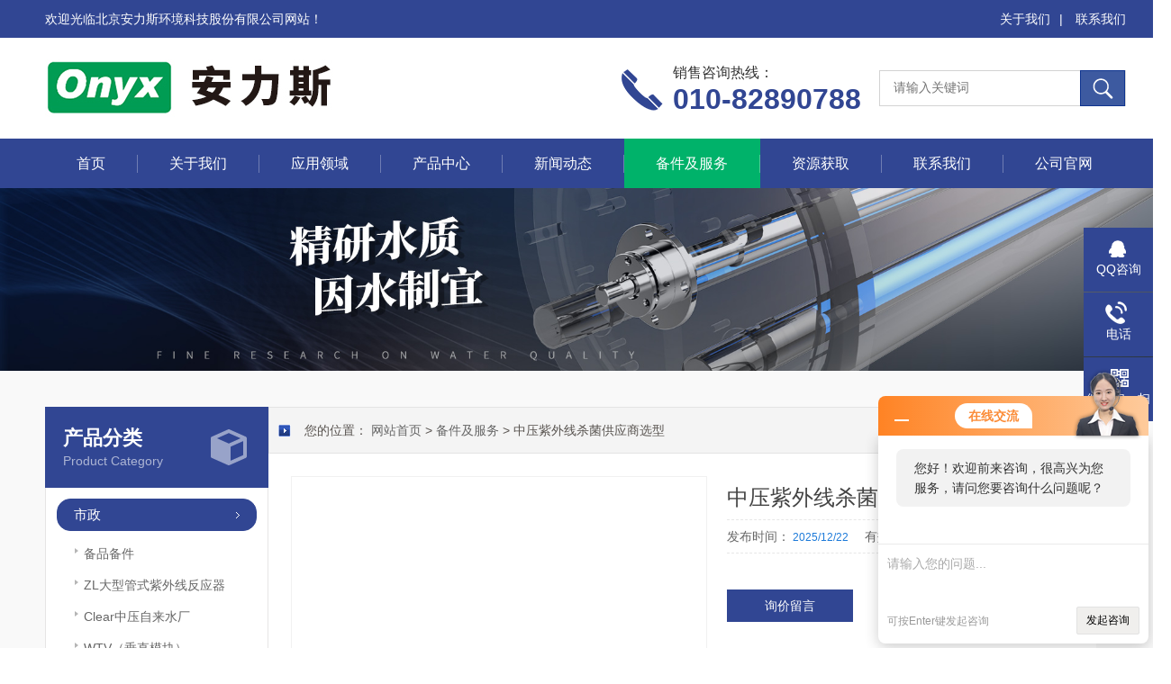

--- FILE ---
content_type: text/html; charset=utf-8
request_url: http://www.onyxepi.com.cn/Sale-14462538.html
body_size: 9077
content:
<!DOCTYPE html PUBLIC "-//W3C//DTD HTML 4.01 Transitional//EN" "http://www.w3c.org/TR/1999/REC-html401-19991224/loose.dtd">
<html lang="zh-cn" xmlns="http://www.w3.org/1999/xhtml">
<head>
<meta http-equiv="Content-Type" content="text/html; charset=UTF-8">
<TITLE>中压紫外线杀菌供应商选型－北京安力斯环境科技股份有限公司</TITLE>
<META NAME="Keywords" CONTENT="中压紫外线杀菌供应商选型">
<META NAME="Description" CONTENT="由北京安力斯环境科技股份有限公司提供，产品特点：中压紫外线杀菌供应商选型是在紫外反应器中加入过氧化氢经紫外光照射生成较高浓度的羟基自由基，可以用于溴味化合物的去除。">
<link rel="stylesheet" type="text/css" href="/Skins/627512/css/style.css">
<script src="/Skins/627512/js/jquery.pack.js" type="text/javascript"></script>
<script type="text/javascript" src="/Skins/627512/js/jquery.SuperSlide.js"></script>
<!--导航当前状态 JS-->
<script language="javascript" type="text/javascript"> 
	var nav= '10';
</script>
<!--导航当前状态 JS END-->

<script language="javaScript" src="/js/JSChat.js"></script><script language="javaScript">function ChatBoxClickGXH() { DoChatBoxClickGXH('http://chat.hbzhan.com',638338) }</script><script>!window.jQuery && document.write('<script src="https://public.mtnets.com/Plugins/jQuery/2.2.4/jquery-2.2.4.min.js" integrity="sha384-rY/jv8mMhqDabXSo+UCggqKtdmBfd3qC2/KvyTDNQ6PcUJXaxK1tMepoQda4g5vB" crossorigin="anonymous">'+'</scr'+'ipt>');</script><script type="text/javascript" src="https://chat.hbzhan.com/chat/KFCenterBox/627512"></script><script type="text/javascript" src="https://chat.hbzhan.com/chat/KFLeftBox/627512"></script><script>
(function(){
var bp = document.createElement('script');
var curProtocol = window.location.protocol.split(':')[0];
if (curProtocol === 'https') {
bp.src = 'https://zz.bdstatic.com/linksubmit/push.js';
}
else {
bp.src = 'http://push.zhanzhang.baidu.com/push.js';
}
var s = document.getElementsByTagName("script")[0];
s.parentNode.insertBefore(bp, s);
})();
</script>
<meta name="mobile-agent" content="format=html5;url=http://m.onyxepi.com.cn/sale-14462538.html">
<script type="text/javascript">
if(navigator.userAgent.match(/(iPhone|iPod|Android|ios)/i)){
    window.location = window.location.href.replace("www", "m");
}
</script>
</head>

<body class="about_body">

<!--头部开始-->
<!--头部开始-->
<div id="Top" class="clearfix">
    <div class="pz_top">
        <div class="top1">
            <div class="w_1200">
                <div class="left">欢迎光临北京安力斯环境科技股份有限公司网站！</div>
                <div class="right">
                    <a href="/aboutus.html" rel="nofollow">关于我们</a><span>|</span>
                    <a href="/contact.html" rel="nofollow">联系我们</a>
                </div>
            </div>
        </div>
        <div class="top2">
            <div class="w_1200">
                <div class="logo"><a href="/" title=""><img _tip="w590 h55" src="/Skins/627512/images/logo.jpg" width="100%" alt=""></a></div>
                <div class="top_search">
                    <form id="form1" name="tk"  method="post" onsubmit="return checkFrom(this);" action="/products.html">
                        <input type="text" class="Search" name="keyword" placeholder="请输入关键词">
                        <input type="submit" value="" name="Submit" class="sear_sub">
                    </form>
                </div>
                <div class="dh">
                    <div class="t1">销售咨询热线：</div>
                    <div class="t2">010-82890788</div>
                </div>
            </div>
        </div>
       
        <div class="menu" id="navSlide">
            <div class="w_1200">
                <ul>
                    <li id="navId1" class="nli"><span><a href="/">首页</a></span></li>
                    <li id="navId2" class="nli"><span><a href="/aboutus.html" rel="nofollow">关于我们</a></span></li>
                    <li id="navId9" class="nli">
                    	<span><a href="/anther2.html" rel="nofollow">应用领域</a></span>
                        <ul class="sub">                            
                            <li><a href="/anther2.html" rel="nofollow">市政</a></li>
                            <li><a href="/anther2.html" rel="nofollow">工业</a></li>
                            <li><a href="/anther2.html" rel="nofollow">住宅及商业</a></li>
                        </ul>
                    </li>
                    <li id="navId3" class="nli">
                        <span><a href="/products.html">产品中心</a></span>
                        <ul class="sub">
                            
                            <li><a href="/ParentList-1695652.html">市政</a></li>
                            
                            <li><a href="/ParentList-1695657.html">工业</a></li>
                            
                            <li><a href="/ParentList-1695666.html">住宅及商业</a></li>
                            
                        </ul>
                    </li>
                    <li id="navId4" class="nli">
                    	<span><a href="/news.html">新闻动态</a></span>
                    	<ul class="sub">                            
                            <li><a href="/news.html">公司新闻</a></li>
                            <li><a href="/article.html">技术文章</a></li>
                        </ul>
                    </li>
                    <li id="navId10" class="nli">
                    	<span><a href="/sale.html" rel="nofollow">备件及服务</a></span>
                        <ul class="sub">                            
                            <li><a href="/sale.html" rel="nofollow">市政备件</a></li>
                            <li><a href="/sale.html" rel="nofollow">市政服务</a></li>
                            <li><a href="/sale.html" rel="nofollow">工业备件</a></li>
                            <li><a href="/sale.html" rel="nofollow">工业服务</a></li>
                            <li><a href="/sale.html" rel="nofollow">二次供水</a></li>
                        </ul>
                    </li>
                    <li id="navId5" class="nli">
                    	<span><a href="/down.html" rel="nofollow">资源获取</a></span>
                        <ul class="sub">                            
                            <li><a href="/down.html" rel="nofollow">技术</a></li>
                            <li><a href="/down.html" rel="nofollow">住宅</a></li>
                            <li><a href="/down.html" rel="nofollow">市政</a></li>
                            <li><a href="/down.html" rel="nofollow">行业资讯</a></li>
                        </ul>
                    </li>                    
                    <!--<li id="navId6" class="nli"><span><a href="/successcase.html" rel="nofollow">成功案例</a></span></li>
                    <li id="navId7" class="nli"><span><a href="/anther1.html" rel="nofollow">售后中心</a></span></li>-->
                    <li id="navId8" class="nli"><span><a href="/contact.html" rel="nofollow">联系我们</a></span></li>
                    <li class="nli"><span><a href="http://www.onyxepi.com/" target="_blank" rel="nofollow">公司官网</a></span></li>
                </ul>
            </div>
        </div>
        
    </div>
</div>
<script src="https://www.hbzhan.com/mystat.aspx?u=onyxepi"></script><!--头部结束-->
<!--头部结束-->

<script language="javascript" type="text/javascript">
try {
    document.getElementById("navId" + nav).className = "nli on";
}
catch (e) {}
</script>

<!--头部结束-->

<div class="z_ny_banner"><img src="/Skins/627512/images/nybanner_pro.jpg" width="100%" ></div>

<div id="ea_c">
  <div class="n_main">
    <div class="n_content">
      <!--左侧开始-->
       <!--左侧开始-->
  <div class="n_content_left">
  <div class="n_content_left_t">
  	<p>产品分类</p><span>Product Category</span>
  </div>
  <div class="n_content_left_cnt">
    <ul class="left_typeUl left_typeUl_n000" style="display: block;">
      <ul class="left_typeUl left_typeUl_t100">
        
        <li class="left_menu1_cur">
          <a href="/ParentList-1695652.html" target="_self" onMouseOver="showsubmenu('市政')">市政</a>
           <div id="submenu_市政" style="display:none">
          <ul class="ml_xl">
           
            <li><a href="/SonList-1703326.html" target="_self">备品备件</a></li>
             
            <li><a href="/SonList-1695656.html" target="_self">ZL大型管式紫外线反应器</a></li>
             
            <li><a href="/SonList-1695655.html" target="_self">Clear中压自来水厂</a></li>
             
            <li><a href="/SonList-1695654.html" target="_self">WTV（垂直模块）</a></li>
             
            <li><a href="/SonList-1695653.html" target="_self">WSHI（水下单排）</a></li>
             
          </ul>
          </div>
        </li>
        
        <li class="left_menu1_cur">
          <a href="/ParentList-1695657.html" target="_self" onMouseOver="showsubmenu('工业')">工业</a>
           <div id="submenu_工业" style="display:none">
          <ul class="ml_xl">
           
            <li><a href="/SonList-1913836.html" target="_self">OneUV系列</a></li>
             
            <li><a href="/SonList-1760616.html" target="_self">紫外线消毒器</a></li>
             
            <li><a href="/SonList-1730263.html" target="_self">水光学UV技术</a></li>
             
            <li><a href="/SonList-1730262.html" target="_self">锅炉给水泵</a></li>
             
            <li><a href="/SonList-1730261.html" target="_self">光化学水处理</a></li>
             
            <li><a href="/SonList-1730260.html" target="_self">UV冷却水</a></li>
             
            <li><a href="/SonList-1730258.html" target="_self">TOC超纯水</a></li>
             
            <li><a href="/SonList-1695665.html" target="_self">光芬顿UV-Fenton</a></li>
             
            <li><a href="/SonList-1695664.html" target="_self">过臭氧光催化LOH-WTV</a></li>
             
            <li><a href="/SonList-1695663.html" target="_self">光化学氧化</a></li>
             
            <li><a href="/SonList-1695662.html" target="_self">EX-UPW-TOC系列</a></li>
             
            <li><a href="/SonList-1695661.html" target="_self">UV消毒EX-Disf系列</a></li>
             
            <li><a href="/SonList-1695660.html" target="_self">紫外中压HEBF系列</a></li>
             
            <li><a href="/SonList-1695659.html" target="_self">紫外中压Clear系列</a></li>
             
            <li><a href="/SonList-1695658.html" target="_self">紫外中压Smart系列</a></li>
             
          </ul>
          </div>
        </li>
        
        <li class="left_menu1_cur">
          <a href="/ParentList-1695666.html" target="_self" onMouseOver="showsubmenu('住宅及商业')">住宅及商业</a>
           <div id="submenu_住宅及商业" style="display:none">
          <ul class="ml_xl">
           
            <li><a href="/SonList-1977090.html" target="_self">EX-SUe 系列</a></li>
             
            <li><a href="/SonList-1913850.html" target="_self">OneUV</a></li>
             
            <li><a href="/SonList-1913762.html" target="_self">Extrem中压系列</a></li>
             
            <li><a href="/SonList-1695670.html" target="_self">中压Clear系列</a></li>
             
            <li><a href="/SonList-1695669.html" target="_self">EX-U系列</a></li>
             
            <li><a href="/SonList-1695668.html" target="_self">EX-pro系列</a></li>
             
          </ul>
          </div>
        </li>
        
      </ul>
    </ul>
  </div>
  <div id="xn_c_34_wrap" class="xn_c_34_wrap">
    <div class="xn_c_34_topbox">
    	<p>热点新闻</p><span>Hot News</span>
    </div>
    <div class="xn_c_34_nrbox">


      <div class="xn_c_34_xhbox1 xn_c_34_xhbox">
        <div class="xn_c_34_ritbox">
          <div class="xn_c_34_lbenname"><a href="/News-642373.html" target="_blank">安力斯公司主编的《光芬顿氧化法废水处理工程技术规程》顺利通过审核</a></div>
          <div class="xn_c_34_lbcoent">2026-01-29</div>
        </div>
      </div>
      
  
      <div class="xn_c_34_xhbox1 xn_c_34_xhbox">
        <div class="xn_c_34_ritbox">
          <div class="xn_c_34_lbenname"><a href="/News-641789.html" target="_blank">喜报 | 安力斯荣获2025年度环境保护科学技术奖科技进步奖一等奖</a></div>
          <div class="xn_c_34_lbcoent">2026-01-16</div>
        </div>
      </div>
      
  
      <div class="xn_c_34_xhbox1 xn_c_34_xhbox">
        <div class="xn_c_34_ritbox">
          <div class="xn_c_34_lbenname"><a href="/News-641788.html" target="_blank">《光芬顿氧化法工业废水处理工程技术规程》审查会在京顺利召开</a></div>
          <div class="xn_c_34_lbcoent">2026-01-16</div>
        </div>
      </div>
      
  
      <div class="xn_c_34_xhbox1 xn_c_34_xhbox">
        <div class="xn_c_34_ritbox">
          <div class="xn_c_34_lbenname"><a href="/News-640399.html" target="_blank">初识安力斯：环保界的“消毒专家“</a></div>
          <div class="xn_c_34_lbcoent">2025-12-03</div>
        </div>
      </div>
      
  
      <div class="xn_c_34_xhbox1 xn_c_34_xhbox">
        <div class="xn_c_34_ritbox">
          <div class="xn_c_34_lbenname"><a href="/News-637235.html" target="_blank">二次供水消毒设备的重要性与发展趋势</a></div>
          <div class="xn_c_34_lbcoent">2025-09-02</div>
        </div>
      </div>
      
  
      <div class="xn_c_34_xhbox1 xn_c_34_xhbox">
        <div class="xn_c_34_ritbox">
          <div class="xn_c_34_lbenname"><a href="/News-628311.html" target="_blank">“净” 彩世界：探秘印染废水的洁净之道</a></div>
          <div class="xn_c_34_lbcoent">2025-01-20</div>
        </div>
      </div>
      
  
      <div class="xn_c_34_xhbox1 xn_c_34_xhbox">
        <div class="xn_c_34_ritbox">
          <div class="xn_c_34_lbenname"><a href="/News-624636.html" target="_blank">消毒剂用量管理：水处理杀菌消毒设备的操作指南</a></div>
          <div class="xn_c_34_lbcoent">2024-10-24</div>
        </div>
      </div>
      
  
      <div class="xn_c_34_xhbox1 xn_c_34_xhbox">
        <div class="xn_c_34_ritbox">
          <div class="xn_c_34_lbenname"><a href="/News-619860.html" target="_blank">中压紫外线杀菌技术在泳池水处理中的应用与优势</a></div>
          <div class="xn_c_34_lbcoent">2024-07-18</div>
        </div>
      </div>
      
  
      <div class="xn_c_34_xhbox1 xn_c_34_xhbox">
        <div class="xn_c_34_ritbox">
          <div class="xn_c_34_lbenname"><a href="/News-616481.html" target="_blank">精彩存档丨安力斯闪耀2024亚洲泳池SPA展，共护泳池洁净！</a></div>
          <div class="xn_c_34_lbcoent">2024-05-14</div>
        </div>
      </div>
      
  
      <div class="xn_c_34_xhbox1 xn_c_34_xhbox">
        <div class="xn_c_34_ritbox">
          <div class="xn_c_34_lbenname"><a href="/News-615613.html" target="_blank">【未来可期】安力斯闪耀中国环博会，创新技术助推绿色经济发展！</a></div>
          <div class="xn_c_34_lbcoent">2024-04-29</div>
        </div>
      </div>
      
     
      
      
      

      <div class="clear"></div>
    </div>
  </div>
  
</div>
      <!--左侧结束-->
      <!--左侧结束-->
      <div class="n_content_right" style="float:left;">
        <div class="n_content_right_name">
          <div class="n_content_right_name_r">
            您的位置： <a href="/">网站首页</a> &gt; <a href="/sale.html" target="_self">备件及服务</a> &gt; 中压紫外线杀菌供应商选型
          </div>
        </div>
        <div class="n_content_right_m">
         
          <div class="product">
            <div class="productPhoto" id="productPhoto">
                <div class="bigImg">
                    <ul>
                        <!-- BEGIN _BProPic Num=1 Line=100 Display=1 -->
                        <li>
                            <table>
                                <tr>
                                    <td>
                                    <a href="http://img67.hbzhan.com/gxhpic_5225318fd3/1697e381d5facf78798e52d25f789a5518256f8927fe29ad531da652f30c438458cc83de7731fc17.jpg" target="_blank"><img src="http://img67.hbzhan.com/gxhpic_5225318fd3/1697e381d5facf78798e52d25f789a5518256f8927fe29ad531da652f30c438458cc83de7731fc17.jpg" alt=""></a>
                                    </td>
                                </tr>
                            </table>
                        </li>
                        <!-- END _BProPic -->				
                    </ul>
                </div>		
            </div>
        </div>   
         
          <div id="prod_gs" class="prod_gs">
            <div class="prod_view_name">
              <strong class="prod_view_name_bt">产品名称：</strong>
              <b><h1 style="font-size: inherit">中压紫外线杀菌供应商选型</h1></b>
            </div>
           	<div id="xn_c_prodv_26_wrap" class="xn_c_prodv_26_wrap">
            <div class="xn_c_prodv_26_name" style="line-height: 36px;">
              <span class="xn_c_prodv_26_namewz"><span name="_prodv_26_namewz">发布时间：</span></span>
              <span class="xn_c_prodv_26_namemc"><span id="xn_c_prodv_26_Text1">2025/12/22</span></span>
              <span class="xn_c_prodv_26_namewz"><span name="_prodv_26_namewz">有效时间：</span></span>
              <span class="xn_c_prodv_26_namemc"><span id="xn_c_prodv_26_Text1">2026/6/23</span></span>
            </div>
          </div>
            <div class="xn_c_index_508_more xn_c_index_508_c2more">
               <a target="_blank" title="" href="/order.html" rel="nofollow"><span>询价留言</span></a>
            </div>
          </div>
          
          </div>
          <div class="xn_c_prodv_5_wrap" id="xn_c_prodv_5_wrap" style="padding:19px 0">
            <div class="pro_gs"><div class="gs_tit"><h3>详细介绍</h3></div></div>
            <div class="xn_c_prodv_5_cont" id="xn_c_prodv_5_cont">
              <div class="xn_c_prodv_5_intro xn_c_prodv_5_items" style="display: block;"><span id="xn_c_prodv_5_introText"><p><br/></p><p><strong>中压紫外线杀菌供应商选型</strong></p><p>饮用水中应用比较多的是紫外线+过氧化氢的工艺，它的原理是在紫外反应器中加入过氧化氢经紫外光照射生成较高浓度的羟基自由基。羟基自由基是目前所知的*的氧化剂之一（在酸性溶液中，电位是E°= +2.7V），扩散过程中可以和绝大多数的有机物反应，如果有足够长的反应时间就可以使有机物矿化。这种工艺也可以用于溴味化合物的去除。<br/></p><p>中压紫外杀菌技术较低压杀菌技术具有高效杀菌广谱性，它对大多数致病原生动物、细菌、病毒等都能高效率杀灭，尤其对具有抗氯性的两虫具有很好的杀菌效果，自从1993年美国Miwaukee市暴发隐孢子虫病并致57人死亡、5万多人住院以来，紫外消毒由于对隐孢子虫的特殊消毒效果而得以逐步推广，国际研究文献表明， 22mJ/cm2的紫外剂量对贾弟鞭毛虫和隐孢子虫就可以达到99.99%的杀灭率。</p><p>安力斯结合CFD流体模拟技术以及生物剂量验证设计符合国际标准要求的中压紫外消毒设备，技术已达到国际水平。通过紫外CFD模拟技术，安力斯模拟了3kw中压紫外反应器内的光强分布和流速分布，掌握了反应器内的剂量分布的关键数据。</p><p><strong>中压紫外线杀菌供应商选型</strong>：<br/></p><p>1.广谱性：对所有的细菌和病毒都能高效杀灭，能够长久灭活抗氯性微生物组织，紫外线通过破坏这些微生物的DNA和DNA修复酶来达到灭活效果。</p><p>2.强杀菌性：杀菌效率高、杀菌速度快，对常见的细菌、病毒的杀灭作用一般在几秒的时间内即可完成。</p><p>3.无消毒副产物：不改变被消毒水的成分和性质，对水体不产生二次污染，降低余氯，使水中的氯含量降低，减少了消毒副产品。</p><p>4.安装维护简便、费用低：中压紫外线消毒技术占地面积小、运行安全、可靠、维修简单、费用低。</p><p>5.降解化合氯：包括一氯胺、二氯胺、三氯胺等，这样有效杜绝了致癌物质三卤甲烷(THMs)的产生，杜绝了化合氯对人体的影响。</p><p><br/></p><p><br/></p><p><br/></p><p><br/></p><p><br/></p></span></div>            
            </div>
          </div>
          <link rel="stylesheet" type="text/css" href="/css/MessageBoard_style.css">
<script language="javascript" src="/skins/Scripts/order.js?v=20210318" type="text/javascript"></script>
<a name="order" id="order"></a>
<div class="ly_msg" id="ly_msg">
<form method="post" name="form2" id="form2">
	<h3>留言框  </h3>
	<ul>
		<li>
			<h4 class="xh">产品：</h4>
			<div class="msg_ipt1"><input class="textborder" size="30" name="Product" id="Product" value="中压紫外线杀菌供应商选型"  placeholder="请输入产品名称" /></div>
		</li>
		<li>
			<h4>您的单位：</h4>
			<div class="msg_ipt12"><input class="textborder" size="42" name="department" id="department"  placeholder="请输入您的单位名称" /></div>
		</li>
		<li>
			<h4 class="xh">您的姓名：</h4>
			<div class="msg_ipt1"><input class="textborder" size="16" name="yourname" id="yourname"  placeholder="请输入您的姓名"/></div>
		</li>
		<li>
			<h4 class="xh">联系电话：</h4>
			<div class="msg_ipt1"><input class="textborder" size="30" name="phone" id="phone"  placeholder="请输入您的联系电话"/></div>
		</li>
		<li>
			<h4>常用邮箱：</h4>
			<div class="msg_ipt12"><input class="textborder" size="30" name="email" id="email" placeholder="请输入您的常用邮箱"/></div>
		</li>
        <li>
			<h4>省份：</h4>
			<div class="msg_ipt12"><select id="selPvc" class="msg_option">
							<option value="0" selected="selected">请选择您所在的省份</option>
			 <option value="1">安徽</option> <option value="2">北京</option> <option value="3">福建</option> <option value="4">甘肃</option> <option value="5">广东</option> <option value="6">广西</option> <option value="7">贵州</option> <option value="8">海南</option> <option value="9">河北</option> <option value="10">河南</option> <option value="11">黑龙江</option> <option value="12">湖北</option> <option value="13">湖南</option> <option value="14">吉林</option> <option value="15">江苏</option> <option value="16">江西</option> <option value="17">辽宁</option> <option value="18">内蒙古</option> <option value="19">宁夏</option> <option value="20">青海</option> <option value="21">山东</option> <option value="22">山西</option> <option value="23">陕西</option> <option value="24">上海</option> <option value="25">四川</option> <option value="26">天津</option> <option value="27">新疆</option> <option value="28">西藏</option> <option value="29">云南</option> <option value="30">浙江</option> <option value="31">重庆</option> <option value="32">香港</option> <option value="33">澳门</option> <option value="34">中国台湾</option> <option value="35">国外</option>	
                             </select></div>
		</li>
		<li>
			<h4>详细地址：</h4>
			<div class="msg_ipt12"><input class="textborder" size="50" name="addr" id="addr" placeholder="请输入您的详细地址"/></div>
		</li>
		
        <li>
			<h4>补充说明：</h4>
			<div class="msg_ipt12 msg_ipt0"><textarea class="areatext" style="width:100%;" name="message" rows="8" cols="65" id="message"  placeholder="请输入您的任何要求、意见或建议"></textarea></div>
		</li>
		<li>
			<h4 class="xh">验证码：</h4>
			<div class="msg_ipt2">
            	<div class="c_yzm">
                    <input class="textborder" size="4" name="Vnum" id="Vnum"/>
                    <a href="javascript:void(0);" class="yzm_img"><img src="/Image.aspx" title="点击刷新验证码" onclick="this.src='/image.aspx?'+ Math.random();"  width="90" height="34" /></a>
                </div>
                <span>请输入计算结果（填写阿拉伯数字），如：三加四=7</span>
            </div>
		</li>
		<li>
			<h4></h4>
			<div class="msg_btn"><input type="button" onclick="return Validate();" value="提 交" name="ok"  class="msg_btn1"/><input type="reset" value="重 填" name="no" /></div>
		</li>
	</ul>	
    <input name="PvcKey" id="PvcHid" type="hidden" value="" />
</form>
</div>

          <div id="xn_c_3_wrap" class="xn_c_3_wrap">
            <div class="bdsharebuttonbox bdshare-button-style0-16">
            <!-- Baidu Button BEGIN -->
            <script type="text/javascript" id="bdshare_js" data="type=tools&amp;uid=0" ></script>
            <script type="text/javascript" id="bdshell_js"></script>
            <script type="text/javascript">
            document.getElementById("bdshell_js").src = "http://bdimg.share.baidu.com/static/js/shell_v2.js?cdnversion=" + Math.ceil(new Date()/3600000)
            </script>
            <!-- Baidu Button END -->
            </div>
          </div>
          <div id="news_view_sx" class="news_view_sx">
            <div id="EIMS_C_3_1_ShowInfo" style="COLOR: red"></div>
            <div id="EIMS_C_3_1_box_div">
              <span id="EIMS_C_3_1_Upli" class="EIMS_C_3_1_page">上一篇：</span>
              <span id="EIMS_C_3_1_Downli" class="EIMS_C_3_1_page">下一篇：</span>
            </div>
          </div>
          
        </div>
       
       </div>
       <div class="clear"></div>
     </div>
   </div>
 </div>
<!--底部开始-->
<!--底部开始-->
<div id="z_Footer">
    <div class="pz_down">
        <div class="w_1200">
            <div class="footT">
                <div class="footAddr">
                    <div class="footTit">北京安力斯环境科技股份有限公司<i></i></div>
                    <div class="dAddr"><img class="ico" src="/Skins/627512/images/icon_foot1.png">地址：北京市海淀区上地信息路11号彩虹大厦北楼一层东段110室</div>
                    <div class="dAddr"><img class="ico" src="/Skins/627512/images/icon_foot3.png">邮箱：zhangjun@onyxepi.com</div>
                </div>
                <div class="footNav">
                    <div class="footTit">快速链接<i></i></div>
                    <div class="dNav">
                        <ul>
                            <li><a href="/">首页</a></li>
                            <li><a href="/aboutus.html" rel="nofollow">关于我们</a></li>
                            <li><a href="/anther2.html" rel="nofollow">应用领域</a></li>
                            <li><a href="/products.html">产品中心</a></li>
                            <li><a href="/news.html">新闻动态</a></li>
                            <li><a href="/article.html">技术文章</a></li>
                            <li><a href="/sale.html" rel="nofollow">备件及服务</a></li>
                            <li><a href="/down.html" rel="nofollow">资源获取</a></li>
                            <!--<li><a href="/successcase.html" rel="nofollow">成功案例</a></li>
                            <li><a href="/anther1.html" rel="nofollow">售后中心</a></li>-->
                            <li><a href="/contact.html" rel="nofollow">联系我们</a></li>
                            <li><a href="" rel="nofollow">公司官网</a></li>
                        </ul>
                    </div>
                </div>
                <div class="footUs">
                    <div class="footTit">关注我们<i></i></div>
                    <div class="ewm1">欢迎您关注我们的微信公众号了解更多信息：</div>
                    <div class="ewm2">
                        <div class="img"><img src="/Skins/627512/images/2wm.jpg" width="100%" alt=""></div>
                        <div class="info">扫一扫<br>关注我们</div>
                    </div>
                </div>
            </div>
        </div>
       
        <div class="w_1200">
            <div class="footD">
                <div class="Copyright">版权所有 &copy; 2026 北京安力斯环境科技股份有限公司  All Rights Reserved <a href="http://beian.miit.gov.cn" target="_blank" style="color:#FFF;" rel="nofollow">备案号：京ICP备16056704号-2</a> 总流量：302865 <a href="https://www.hbzhan.com/login" target="_blank" rel="nofollow">管理登陆</A>  技术支持：<A href="https://www.hbzhan.com" target="_blank" rel="nofollow">环保在线</A>  <a href="/sitemap.xml" target="_blank">GoogleSitemap</a></div>
            </div>
        </div>
    </div>
</div>
<!--底部结束-->

<!--右侧漂浮 begin-->
<div class="client-2"> 
    <ul id="client-2"> 
      <li class="my-kefu-qq"> 
       <div class="my-kefu-main"> 
        <div class="my-kefu-left"><a class="online-contact-btn" href="http://wpa.qq.com/msgrd?v=3&amp;uin=&amp;site=qq&amp;menu=yes" target="_blank" rel="nofollow"><i></i><p>QQ咨询</p></a></div> <div class="my-kefu-right"></div> 
       </div>
      </li> 
      <li class="my-kefu-tel"> 
       <div class="my-kefu-tel-main"> 
        <div class="my-kefu-left"><i></i><p>电话</p></div> 
        <div class="my-kefu-tel-right">010-82890788</div> 
       </div>
      </li> 
<!--      <li class="my-kefu-liuyan"> 
       <div class="my-kefu-main"> 
        <div class="my-kefu-left"><a href="/order.html" title="在线留言"><i></i><p>在线留言</p></a></div> 
        <div class="my-kefu-right"></div> 
       </div>
      </li> -->
      <li class="my-kefu-weixin"> 
       <div class="my-kefu-main"> 
        <div class="my-kefu-left"><i></i><p> 微信扫一扫 </p> </div> 
        <div class="my-kefu-right"> </div> 
        <div class="my-kefu-weixin-pic"><img src="/skins/627512/images/2wm.jpg"> </div> 
       </div>
      </li> 
      <li class="my-kefu-ftop"> 
       <div class="my-kefu-main"> 
        <div class="my-kefu-left"><a href="javascript:;"><i></i><p>返回顶部</p></a> </div> 
        <div class="my-kefu-right"> </div> 
       </div>
      </li> 
    </ul> 
</div>
<!--右侧漂浮 end-->

<script> document.body.onselectstart=document.body.oncontextmenu=function(){return false;};</script>

<script type="text/javascript" src="/Skins/627512/js/other.js"></script>
<script type="text/javascript" src="/skins/627512/js/pt_js.js"></script>

 <script type='text/javascript' src='/js/VideoIfrmeReload.js?v=001'></script>
  
</html>

</body>

--- FILE ---
content_type: text/css
request_url: http://www.onyxepi.com.cn/Skins/627512/css/style.css
body_size: 33645
content:
@charset "utf-8";
/* CSS Document */
html, body, div, p, ul, ol, li, dl, dt, dd, h1, h2, h3, h4, h5, h6, form, input, select, button, textarea, iframe, table, th, td {margin: 0; padding: 0; }
img { border: 0 none; vertical-align: top; }
body,html{min-width:1300px;}
ul,li,dl,dd,dt { list-style-type: none; }
i,em,cite { font-style: normal; }
body {  -webkit-text-size-adjust:none;font-family:"PingFang SC",Helvetica,"Microsoft YaHei",Arial,"sans-serif";overflow-x:hidden}
a{ text-decoration: none; }
.clear,.cle {clear:both;}
a,area { blr:expression(this.onFocus=this.blur()) }   
a:focus { outline: none; }    
.clear{ clear:both;}
.clearfix:after{ content:'.'; clear:both; display:block; height:0; visibility:hidden; line-height:0px;}
.clearfix{ zoom:1}
#nybanner{ width:100%; height:300px;background: url(../images/nybanner.jpg)no-repeat center;}

img { border: 0; vertical-align: middle;}
table { border-collapse: collapse; border-spacing: 0;}

.fl { float:left;}
.fr { float:right;}

.xn_h_21_columnName{ line-height:28px;}
.xn_h_21_columnName a{font-size: 12px;color: #4c4c4c; float:left;}
.xn_h_21_columnName .en{margin-top: 3px}
.xn_h_21_wrap{overflow: hidden;float: right;}
.xn_h_21_lbbox{display: none;}
.sv_body .xn_h_21_lbbox,.faq_body .xn_h_21_lbbox,.sv_view_body .xn_h_21_lbbox,.faq_view_body .xn_h_21_lbbox{display: block;}

.t_name{ position:absolute; top:0; font-size:12px; color:#000;color: #4c4c4c;left:34px; line-height:28px;}

.t_e{ position:absolute; right:0px; top:80px; text-align:left;}
.t_e a{ display:block; width:36px; float:left;}
.t_e a img{ float:left; text-align:center;}
.t_e a span{ float:left; text-align:center; font-size:12px; width:36px;}
.t_e .en{ padding-left:10px;}
.t_tel{ position:absolute; right:0; top:70px; text-align:left;background: url(../images/tel.png)no-repeat 0px 4px;padding-left: 58px;}
.t_tel_ts{font-size:14px; color: #797979;display: block;}
.t_tel_nb{font-size:26px; font-weight:bold; color: #314693;}


.t_search{position:absolute; right:0px; top:88px; width:287px; background:url()no-repeat;border: 1px solid #aaaaaa;height: 32px;border-radius: 4px;}
.t_search_text{border:0px; background-color: transparent; color:#000; height: 33px;margin-left: 13px;width: 229px;border-right: 1px solid #aaaaaa; outline:none;font-size:13px !important; line-height:32px !important;}
#t_search td:nth-child(2){width: 100%}
#t_search td:nth-child(2) img{width: 47%;margin-left: 13px;margin-bottom: 1px;}

.t_logo{ position:absolute; top:43px; left:-54px;}
.t_logo img{ border:0px;}
#ea_l{position:relative;top:auto;left:auto;}

#ea_n{position: absolute;top: 175px;width: 1200px;}

#ea_laa{font-size: 24px;color: #595959;}
#t_lff{position: absolute;left: 218px;top: 90px;}

.xn_n_14_wrap{position: relative;height:50px; width:100%; text-align:center;}
.xn_n_14_wrap_main{margin:0 auto; width:1200px; height:50px;}
.xn_n_14_wrap_menu1 {}
.xn_n_14_wrap_menu1>a{margin-top: 15px;font-size: 16px;color:#FFF; text-decoration:none;display: block;width: 163px;border-left: 1px solid;height: 19px;line-height: 19px;}
.xn_n_14_wrap_menu1_2 {float:left; width:163px; height:50px; font-size:16px;line-height: 50px;}
.xn_n_14_wrap_menu1_2>a{margin-top: 15px;font-size: 16px;color:#FFF; text-decoration:none;display: block;width: 163px;border-left: 1px solid;height: 19px;line-height: 19px;}
.xn_n_14_wrap_menu1_cur{float:left;width:163px;height:50px;font-size:16px;line-height: 50px;color:#FFF;}
.xn_n_14_wrap_menu1_cur>a{    font-size: 16px;margin-top: 15px; font-size: 16px; color: #FFF;text-decoration: none; display: block; width: 163px; border-left: 1px solid; height: 19px;line-height: 19px;}
.xn_n_14_wrap_menu1_cur>a:visited{color:#FFF; line-height:50px; text-decoration:none;}
.xn_n_14_wrap_menu2{height:31px;line-height: 31px;padding-bottom: 7px;}
.xn_n_14_wrap_menu2_2{height:31px;line-height: 31px;padding-bottom: 7px!important;}
.xn_n_14_wrap_menu2>a{color:#FFF;font-weight:normal;font-size: 14px;height:30px;border-bottom: 1px solid #ffffff;margin-top:0;padding-bottom: 7px;}
.xn_n_14_wrap_menu2>a:hover{color:#314693;;font-size: 14px;border-bottom: 1px solid #ffffff;height:30px;padding-bottom: 7px;}
.xn_n_14_wrap_menu2_2>a{color:#314693;font-weight:normal;line-height:30px !important;height:30px;font-size: 14px;border-bottom: 1px solid #ffffff;padding-bottom: 7px;}
.xn_n_14_wrap_main>ul>li>ul{width:163px;   filter:Alpha(opacity=80);background: #4f4d4d;opacity: 0.9;padding-bottom: 12px;}
.xn_n_14_wrap_main>ul>li>ul>li{}
.xn_n_14_wrap_main>ul>li>ul>li>ul{ float:left; margin-left:128px;}
#xn_n_14_VMenu1 li:nth-child(1) a{border-left:0;}
#xn_n_14_VMenu1>li>ul>li>ul{display: none!important;}
#xn_n_14_VMenu1>li>a:hover:not(:first-child){color:#314693;border-left: 1px solid #ffffff  }
#xn_n_14_VMenu1>li{position: relative;float:left; width:150px; height:50px; font-size:16px;}
#type1Ul_n881{display: none!important;}
.xn_n_14_wrap_main>ul>li>ul:nth-child(2){margin-top:15px;padding-top: 12px;}
.xn_n_14_wrap_main>ul>li>ul:nth-child(2){margin-top:15px;padding-top: 12px;}

.top{background:url(../images/top.png); width: 100%; z-index:99; position:relative;}
.t_t{position:relative; z-index:100; width:1200px; margin:0 auto; height:225px;}
.nie{height: 28px;line-height: 28px;width: 100%;}
.xn_ba_js_1_element img{height:473px;width: 100%;}
.xn_ba_js_1_banner img{height:473px;width: 100%;}


.xn_ba_js_1_banner{width:100%;height:473px;visibility:hidden;overflow:hidden;position:relative;min-width:1200px;}
.xn_ba_js_1_bigImg img {width:1920px;height:473px;border:0}
.xn_ba_js_1_element{position: absolute;}

.xn_ba_js_1_btn{top:93%;cursor:pointer;position:relative;padding:0;margin:0 auto;}
.xn_ba_js_1_btn li{float:left;list-style:none;padding:0;margin:0;margin-left:15px;}
.xn_ba_js_1_element_btn{background-image:url(../images/xn_ba_js_1_rowBtn.png);width:12px;height:12px;}
.xn_ba_js_1_element_btn:hover,.xn_ba_js_1_element_btn_on{background-image:url(../images/xn_ba_js_1_rowBtn_on.png);width:44px;height:12px;transition:all 0.2s ease-out;-moz-transition:all 0.2s ease-out;-webkit-transition:all 0.2s ease-out; -o-transition:all 0.2s ease-out;}

.xn_c_22_wrap{height:40px;width:100%;background:#e5e5e5;}
.xn_c_22_mswenzi{float:left;height:30px;line-height:30px;font-size: 14px;}
.xn_c_22_wbox{height:40px;width:1200px;margin:0 auto;font-size:14px;line-height:40px;}
.xn_c_22_key{float:left;height:30px;line-height:30px;margin-right: 16px;font-size: 12px; overflow:hidden;}
.xn_c_22_mswenzi span{color: #979797;}
.xn_c_22_wbox div strong{font-size:14px;line-height:40px;}
.xn_c_22_wbox div a{color: #555555;font-size:14px;line-height:40px;}


.i_c_search{width:256px; background:url() left top no-repeat;float: right;height: 30px;border: 1px solid #959595;border-radius: 5px;}
.i_c_search_text{padding-left: 5px;width: 220px;border:0px; background-color: transparent; color:#999; height: 30px;}
#i_c_search table{height: 30px;width: 256px;}
#i_c_search td:nth-child(2){width: 50px;padding-left: 4px;border-left: 1px solid #959595;border-radius: 5px;}
#i_c_search td:nth-child(2) img{width: 83%;}

.xn_c_index_51_m{ width:70%;}
.xn_c_index_51_wrap{width:874px;position: absolute;top: 380px;right: -30px;z-index: 666;}
.xn_c_index_51_topbox{width:851px; line-height:30px;display: none;}
.xn_c_index_51_main{position:relative;}
.xn_c_index_51_left{height:77px;width:30px;background:url(../images/probtn_l.png)no-repeat;cursor:pointer;position:absolute;margin-top:72px;left:0px;z-index:999;}
.xn_c_index_51_right{height:77px;width:30px;background:url(../images/probtn_r.png)no-repeat;cursor:pointer;position:absolute;margin-top:72px;right:4px;z-index:999;}
.xn_c_index_51_inner{position:relative;float:left;width:812px;overflow:hidden;margin:0px 30px;}
.xn_c_index_51_ul{position:relative;float:left;width:440px;}
.xn_c_index_51_li{float:left;margin:0px;width:240px;padding:0px 10px;margin-right:9px;}
.xn_c_index_51_nrbox{width:254px;/*height: 222px;*/}
.xn_c_index_51_coent{width:200px;height:44px;line-height:22px;overflow:hidden;}
.xn_c_index_51_gdmore{display: none;}
.xn_c_index_51_time{display: none;}
.xn_c_index_51_coent{display: none;}
.xn_c_index_51_lftbox{background: #fff;position:relative;display:table-cell;text-align:center;vertical-align:middle; width:254px; height:222px;border: 1px solid #dedede;}
.xn_c_index_51_li_p:hover .xn_c_index_51_lftbox, .xn_c_index_51_li:hover .xn_c_index_51_lftbox {border: 1px solid #314693;}
.xn_c_index_51_lftbox a{ display:block; width:100%; height:100%; overflow:hidden; margin:0; padding:0; position:relative;}
.xn_c_index_51_lftbox a img { display:block; max-width:100%; max-height:100%; margin:auto; padding:0; position:absolute; left:0; top:0; right:0; bottom:0; z-index:1; transition: all 0.5s; -webkit-transition: all 0.5s; -moz-transition: all 0.5s; -o-transition: all 0.5s;}
.xn_c_index_51_lftbox a:hover img { -webkit-transform: scale(1.1);-moz-transform: scale(1.1);transform: scale(1.1);}
.xn_c_index_51_ritbox{background:#eaeaea;text-align: center;height: auto; padding:10px;}
.xn_c_index_51_ritbox .xn_c_index_51_name a { display:block; width:100%; height:30px; overflow:hidden; line-height:30px; color: #333;font-size:16px; margin:0 auto; padding:0;}
.xn_c_index_51_ritbox p { width:100%; height:30px; overflow:hidden; line-height:30px; color:#999; font-size:14px; text-align:center; margin:0 auto; padding:0;}
#xn_c_index_51_ul li:hover .xn_c_index_51_ritbox p { color:#fff;}
.xn_c_index_51_li_p:hover .xn_c_index_51_ritbox, .xn_c_index_51_li:hover .xn_c_index_51_ritbox{background: #314693;}
.xn_c_index_51_ul li:hover .xn_c_index_51_name a{color: #fff;}

.xn_c_index_51_ritbox p i { display:inline-block; width:18px; height:18px; vertical-align:middle; margin:-2px 8px 0 0; padding:0; background:url(../images/proIco1.png) center center no-repeat;}
.xn_c_index_51_li_p:hover .xn_c_index_51_ritbox p i, .xn_c_index_51_li:hover .xn_c_index_51_ritbox p i { background:url(../images/proIco2.png) center center no-repeat; opacity:0.8;}

.xn_c_index_51_li_p {float:left;width:254px;padding:0 0 0 14px;margin: 0 25px 25px 0;}
.xn_c_index_51_li_p:nth-child(3n+3) { margin:0 0 25px;}
.xn_c_index_51_li_p:hover .xn_c_index_51_ritbox p { color:#fff;}
.xn_c_index_51_li_p:hover .xn_c_index_51_ritbox{background: #314693;}
.xn_c_index_51_li_p:hover .xn_c_index_51_name a{color: #fff;}

.xn_c_index_51_ritbox p i { display:inline-block; width:18px; height:18px; vertical-align:middle; margin:-2px 8px 0 0; padding:0; background:url(../images/proIco1.png) center center no-repeat;}
#xn_c_index_51_ul li:hover .xn_c_index_51_ritbox p i { background:url(../images/proIco2.png) center center no-repeat; opacity:0.5;}

.xn_c_index_508_wrap{width:26%;height:auto;margin:0 auto 0;}
/*.xn_c_index_508_main{width:1200px;height:auto;margin:0 auto;position:relative;}*/
.xn_c_index_508_topbox{width:308px;height:99px;line-height:30px;overflow:hidden; margin:0; padding:20px;background: #314693 url(../images/ProFlIco.png) 240px center no-repeat; _position:absolute;_left:0;_top:0;_z-index:33; -webkit-box-sizing: border-box; -moz-box-sizing: border-box; box-sizing: border-box;}
.xn_c_index_508_tbox{width:308px;_float:left;margin-right:5px;background-color:#314693;padding-bottom:20px;_padding-top:99px;}
.xn_c_index_508_tul{height:392px;}
.xn_c_index_508_tul li div .xn_c_index_508_t2mbox{background: #eeeeee;}
/*.xn_c_index_508_tbox li{position:relative;background-color:#535353;border-bottom: 1px solid #eeeeee;}*/
.xn_c_index_508_tname{height: 50px;line-height: 50px;display: block;font-size: 16px;overflow: hidden;padding-left: 31px;color: #ffffff;}
.xn_c_index_508_tbox li:hover .xn_c_index_508_tname,.xn_c_index_508_tname.curr{background-color:#314693;border:0;}
.xn_c_index_508_tbox li:hover .xn_c_index_508_tname,.xn_c_index_508_tname.curr{color: #ffffff;}
.xn_c_index_508_t2main{display:none;}
.xn_c_index_508_t2mbox{height:auto;overflow:hidden;position:relative;z-index:25;}
.xn_c_index_508_t2main a{cursor: pointer;height:30px;line-height:30px;overflow:hidden;display:block;font-size:14px;color:#333;white-space:nowrap;padding:5px 10px;margin-left: 6px;}
.xn_c_index_508_t2main a:hover,.xn_c_index_508_t2main a.curr2{}
.xn_c_index_508_tbox li:hover .xn_c_index_508_t2main{}
.xn_c_index_508_tbox li>a{cursor: pointer;}
.curr2{color: #e7bd6c!important;display: block;cursor: pointer;}
.xn_c_index_508_cbox{width:850px;position:absolute;right: 0; top:0;}
.xn_c_index_508_t2li{width:100%;height:100%;display:none;}
.xn_c_index_508_cli:first-child{display:block!important;}
.xn_c_index_508_c2ul{position:relative;}
.xn_c_index_508_ccli{width:810px;margin-left:5px;position: absolute;top: 0px;left: 0px;background: #fff;padding:30px 20px;}
.xn_c_index_508_img{height: 259px;width: 339px;float: left; border:1px solid #ddd;overflow:hidden;}
.xn_c_index_508_img .proimg_bk{height: 259px;width: 339px;position:relative;display:table-cell;text-align:center;vertical-align:middle;}
.xn_c_index_508_img .proimg_bk a{text-align:center;position:static;+position:absolute;top:50%;}
.xn_c_index_508_img img{max-width: 333px;max-height: 250px;padding: 3px;vertical-align:middle;position:static;+position:relative;top:-50%;left:-50%;-webkit-transition: all 0.5s ease-out 0s;-moz-transition: all 0.5s ease-out 0s;-o-transition: all 0.5s ease-out 0s;transition: all 0.5s ease-out 0s;transition: -webkit-transform 2s;vertical-align: middle;-ms-interpolation-mode: bicubic;}
.xn_c_index_508_img:hover img{-webkit-transform: scale(1.1);-moz-transform: scale(1.1);transform: scale(1.1);}
.xn_c_index_508_title{height:36px;line-height:36px;margin-bottom: 20px;}
.xn_c_index_508_title a{font-size:22px;color:#535353;font-weight: 800;}
.xn_c_index_508_ccli:hover .xn_c_index_508_title a{color:#314693;}
.xn_c_index_508_ccli:hover .xn_c_index_508_title{}
.xn_c_index_508_headDate,.xn_c_index_508_intro{display:none;}
.xn_c_index_508_ft{width: 440px;float: right;}
.xn_c_index_508_Unit{font-size: 14px;color: #4e4e4e;margin-bottom: 20px;width: 440px;height: 145px;line-height: 24px !important;overflow: hidden;}
.xn_c_index_508_Unit p{margin:0 !important;line-height: 24px !important;}
.xn_c_index_508_more a span{font-size: 14px;color: #ffffff;}
.xn_c_index_508_cnName{display: block;color: #ffffff;font-size:26px;font-weight:bold;margin-top:0;}
.xn_c_index_508_onLine{display: block;color: #ffffff;font-size:16px;}
.xn_c_index_508_more{ height: 36px; text-align: center; margin:40px 0 0; float: left;}
.xn_c_index_508_more a{display: block;
width:140px;text-align:center;
margin-right:25px;
height: 36px;
line-height: 36px;
background: #314693;float:left}
.xn_c_index_508_more a.green{background: #00b26a;}
.xn_c_index_508_mo{width: 143px;
height: 36px;
text-align: center;
float: left;
margin-left: 36px;}
.xn_c_index_508_mo a{display: block;
height: 100%;
line-height: 36px;
background: #314693;}
.xn_c_index_508_mo a span{color: #ffff;
font-size: 14px;}
.xn_c_index_508_mo a:hover{background: #314693;}
.xn_c_index_508_more a:hover{background: #4760bb;}
.zindex{z-index:10;}

.xn_c_index_508_tul li.curr .xn_c_index_508_tname{}
.xn_c_index_508_more a.green:hover{background: #0aca7c;}


.index_cnt_zjc{background: url(../images/choose.png)no-repeat top center;overflow:hidden;}
.i_tcase{position: relative; width:1200px;height:594px;margin: 0 auto;} 
.i_tcase_f{width:100%; height:100%; position:relative;}
.i_tcase_m{width:300px;  float: left;}
.i_tcase_main{width:300px;   text-align: center;border-left: 1px solid #7d7d7d;position: relative;}
.i_tcase_t{margin-bottom: 83px; width:1200px;  color:#000; padding-top: 27px;}
.i_tcase_t1{display: block;text-align: center;font-size: 40px;color: #fff;font-weight: 600;}
.i_tcase_t2{display: block; text-align: center;font-size: 16px;color: #314693;margin-top: 15px;}
.i_tcase_img{ padding:2px;height: 124px;width: 106px;margin: 0 auto;}
.i_tcase_m:nth-child(2) .i_tcase_main .i_tcase_img{background: url(../images/44.png)no-repeat 0px;}
.i_tcase_m:nth-child(2):hover .i_tcase_main .i_tcase_img{background: url(../images/4.png)no-repeat 0px;}
.i_tcase_m:nth-child(2):hover .i_tcase_main .i_tcase_main_name span{color: #314693;}
.i_tcase_m:nth-child(2):hover .i_tcase_main .i_tcase_main_name span:nth-child(3){background: #314693;}
.i_tcase_m:nth-child(3) .i_tcase_main .i_tcase_img{background: url(../images/11.png)no-repeat 0px;}
.i_tcase_m:nth-child(3):hover .i_tcase_main .i_tcase_img{background: url(../images/1.png)no-repeat 0px;}
.i_tcase_m:nth-child(3):hover .i_tcase_main .i_tcase_main_name span{color: #314693;}
.i_tcase_m:nth-child(3):hover .i_tcase_main .i_tcase_main_name span:nth-child(3){background: #314693;}
.i_tcase_m:nth-child(5) .i_tcase_main .i_tcase_img{background: url(../images/22.png)no-repeat 0px;}
.i_tcase_m:nth-child(5):hover .i_tcase_main .i_tcase_img{background: url(../images/929.png)no-repeat 0px;}
.i_tcase_m:nth-child(5):hover .i_tcase_main .i_tcase_main_name span{color: #314693;}
.i_tcase_m:nth-child(5):hover .i_tcase_main .i_tcase_main_name span:nth-child(3){background: #314693;}
.i_tcase_m:nth-child(4) .i_tcase_main .i_tcase_img{background: url(../images/6333.png)no-repeat 0px;}
.i_tcase_m:nth-child(4):hover .i_tcase_main .i_tcase_img{background: url(../images/3.png)no-repeat 0px;}
.i_tcase_m:nth-child(4):hover .i_tcase_main .i_tcase_main_name span{color: #314693;}
.i_tcase_m:nth-child(4):hover .i_tcase_main .i_tcase_main_name span:nth-child(3){background: #314693;}
.i_tcase_m:nth-child(2) .i_tcase_main{border-left: 0px;}
.i_tcase_main_name{  margin-top: 42px;}
.i_tcase_main_name1{ color: #000; font-weight:bold;}
.i_tcase_main_name2 a{color: #C00; text-decoration:none; font-weight:bold;}
.i_tcase_main_name2 a :hover{color: #C00; text-decoration: underline;}
.i_tcase_main_cnt{font-size:14px; text-align: left;width: 253px;margin-top: 80px;color: #d5d5d5;margin-left: 20px;}
.i_tcase_main_cnt1{ color: #000; font-weight:bold !important;}
.i_tcase_main_cnt2{width:410px; line-height:18px; height:54px; display:block; overflow:hidden; color: #333; margin-top:3px;}
.i_tcase_more{position:absolute; right:0; top:10px;}
.i_tcase_more a{width:44px; height:11px; display: block;}
.i_tcase_more a:hover{width:44px; height:11px;}
.i_tcase_main_name span{display: block;color: #d6d6d6;}
.i_tcase_m .l1{ float:left; display:block;margin-left: 85px;}
.i_tcase_m .c1{ float:left; display:block;margin-top: -10px;}
.i_tcase_m .r1{ float:left; display:block;}
.i_tcase_m .l2{ float:left; display:block;margin-left: 55px;}
.i_tcase_m .c2{ float:left; display:block;margin-top: -5px;}
.i_tcase_m .r2{ float:left; display:block;}
.i_tcase_m .l3{ float:left; display:block;}
.i_tcase_m .c3{ float:left; display:block;margin-top: -5px;}
.i_tcase_m .r3{ float:left; display:block;}
.i_tcase_main_name span:nth-child(1){font-size: 18px;margin-bottom: 11px;}
.i_tcase_main_name span:nth-child(2){font-size: 12px;}
.i_tcase_main_name span:nth-child(3){display: block;width: 40px;height: 2px;background: #d6d6d6;position: absolute;left: 125px;bottom: -23px;}


.xn_c_index_17_wrap{width: 1200px;margin:0px auto;overflow: hidden;}
.xn_c_index_17_col{margin-top: 47px;position: relative;}
.xn_c_index_17_content {margin:0 auto;width:280px;overflow: hidden;height: 68px;line-height:22px;color:#666}
.xn_c_index_17_content a{font-size: 13px;color: #6a6a6a;}
#xn_c_index_17_ul{padding:20px 0;}
.xn_c_index_17_li{float: left;margin:0px 10px;overflow: hidden;width: 326px; height: 390px;background: #fff;box-shadow: 0 0 12px 0px rgba(0,0,0,.2);}
.xn_c_index_17_img{position:relative;display:table-cell;text-align:center;vertical-align:middle; width:328px; height:246px;overflow:hidden;}
.xn_c_index_17_img a{text-align:center;position:static;+position:absolute;top:50%;}
.xn_c_index_17_img a img{vertical-align:middle;position:static;+position:relative;top:-50%;left:-50%; max-width:328px; max-height:252px;-webkit-transition: all 0.5s ease-out 0s;-moz-transition: all 0.5s ease-out 0s;-o-transition: all 0.5s ease-out 0s;transition: all 0.5s ease-out 0s;transition: -webkit-transform 2s;vertical-align: middle;-ms-interpolation-mode: bicubic;}
.xn_c_index_17_img a:hover img{-webkit-transform: scale(1.1);-moz-transform: scale(1.1);transform: scale(1.1);}
.xn_c_index_17_left{height:64px;width:37px;background: url(../images/casebtn_l.png)no-repeat 0px;left: -80px;position: absolute;top: 210px;cursor:pointer;}
.xn_c_index_17_right{height:64px;width:37px;background: url(../images/casebtn_r.png)no-repeat 0px;right: -80px;position: absolute;top: 210px;cursor:pointer;}
.xn_c_index_17_main{position: relative;margin: 0 auto;width: 1042px;}
.xn_c_index_17_inner{position:relative;float:left;width: 1042px;overflow: hidden;}
.xn_c_index_17_ul{position: relative;}
.xn_c_index_17_more{display: inline-block;position: absolute;right: 447px;font-size: 13px;top: 15px;color: #8f8f8f;}
.xn_c_index_17_more a{color: #8f8f8f;}
.xn_c_index_17_title a{font-size: 18px;color: #424242;}
.xn_c_index_17_title{width: 275px;height: 21px;overflow: hidden;margin-left: 20px;}
.xn_c_index_17_cont{padding-top: 16px;height: 114px;}
.xn_c_index_17_cont:hover{background:url(../images/882.png)no-repeat 1px 215px;}
.xn_c_index_17_ccwa span{font-size: 12px;color: #314693;font-size: 13px;}
.xn_c_index_17_ccwa{margin-top: 7px;margin-bottom: 14px;margin-left: 21px;}
.xn_c_index_17_ul>li:hover{background:#fff;}
.xn_c_index_17_colName{display: block;text-align: center;font-size: 26px;font-weight: 600;color: #535353;}
.xn_c_index_17_colName11{display: block;text-align: center;color: #595959;font-size: 14px;margin-bottom: 20px;}
.xn_c_index_17_colll{display: block;width: 88px;height: 4px;background: #314693;margin: 0 auto;margin-top: 17px;margin-bottom: 17px;}
.xn_c_index_cnt_mmk{background:#f5f5f5;padding-bottom:45px;}


.xn_c_index_68_wrap{width:100%}
.xn_c_index_68_wbox{width: 1200px;margin: 0 auto;height: 738px;}
.xn_c_index_68_topbox{width: 1200px;position: relative;height: 87px;margin-bottom: 55px;padding-top: 146px;}
.xn_c_index_68_prdmore{position: absolute;right: 425px;top: 158px;}
.xn_c_index_68_prdmore a{color: #b1b1b1;font-size: 12px;}
.xn_c_index_68_nrbox{}
.xn_c_index_68_pronr1{float: left;width: 347px;height: 372px;overflow: hidden;background: #e5e5e5;}
.xn_c_index_68_pronr2{float: left;width: 347px;height: 372px;overflow: hidden;background: #e5e5e5;margin-left: 73px;margin-right: 73px;}
.xn_c_index_68_pronr3{float: left;width: 347px;height: 372px;overflow: hidden;background: #e5e5e5;}
.xn_c_index_68_pronr1:hover{background: #314693;}
.xn_c_index_68_pronr1:hover .xn_c_index_68_name span{color: #ffffff;}
.xn_c_index_68_pronr1:hover .xn_c_index_68_xinhao span{background:#ffffff;}
.xn_c_index_68_pronr1:hover .xn_c_index_68_coent span{color: #ffffff;}
.xn_c_index_68_pronr2:hover{background: #314693;}
.xn_c_index_68_pronr2:hover .xn_c_index_68_name span{color: #ffffff;}
.xn_c_index_68_pronr2:hover .xn_c_index_68_xinhao span{background:#ffffff;}
.xn_c_index_68_pronr2:hover .xn_c_index_68_coent span{color: #ffffff;}
.xn_c_index_68_pronr3:hover{background: #314693;}
.xn_c_index_68_pronr3:hover .xn_c_index_68_name span{color: #ffffff;}
.xn_c_index_68_pronr3:hover .xn_c_index_68_xinhao span{background:#ffffff;}
.xn_c_index_68_pronr3:hover .xn_c_index_68_coent span{color: #ffffff;}
.xn_c_index_68_lftbox img{width:100%;height:100%;}
.xn_c_index_68_lftbox{width: 323px;height: 216px;margin: 0 auto;margin-top: 16px;}
.xn_c_index_68_coent{text-align: center;color: #8d8d8d;font-size: 12px;width: 286px;margin: 0 auto;}
.xn_c_index_68_xinhao span{display: block;width: 328px;height: 1px;background:#314693;margin: 0 auto;}
.xn_c_index_68_name{text-align: center;font-size: 16px;color: #4d4d4d;}
.xn_c_index_68_ritbox{margin-top: 17px;}
.xn_c_index_68_xinhao{margin-top: 16px;margin-bottom: 20px;}
.xn_c_index_68_prd_t1{font-size: 26px;font-weight: 600;color: #535353;display: block;width: 100%;text-align: center;margin-bottom: 12px;}
.xn_c_index_68_prd_t2{display: block;width: 88px;height: 4px;background: #314693;position: absolute;left: 554px;}
.xn_c_index_68_prd_t3{font-size: 18px;color: #848484;width: 100%;display: block;text-align: center;margin-top: 30px;}


.xn_c_index_346_wrap{width:1200px;margin:0 auto;height: 641px;position: relative;}
.xn_c_index_346_inner{height:641px;position: relative;width: 1200px;margin:0 auto;}
.xn_c_index_346_tbox{height:50px;position: relative;}
.xn_c_index_346_tbox span{font-size: 14px;color: #333;display: inline-block;cursor: pointer;width: 100px;height: 101px;line-height: 136px;text-align: center;padding-left: 3px;}
.xn_c_index_346_tbox span.xn_c_index_346_spcur,.xn_c_index_346_tbox span:hover{color:#FFF;}
.xn_c_index_346_cbox{height:251px;position:absolute;top: 390px;width: 500px;left: 360px;}
.xn_c_index_346_cbox li{padding-top: 54px;width:100%;overflow:hidden;position:absolute;left:0;top:0;z-index:22;opacity:0;}
.xn_c_index_346_title{font-size: 20px;font-weight: 600;text-align: center;}
.xn_c_index_346_cont{height:72px;line-height:26px;overflow:hidden;font-size:14px;color:#393939;width: 453px;margin: 0 auto;margin-top: 14px;}
.xn_c_index_346_more{height:40px;line-height:40px;margin-top: 39px;text-align: center;}
.xn_c_index_346_more a{font-size:16px;color:#ffffff;display: block;width: 169px;height: 40px;background: #314693;border-radius: 16px;margin: auto;}
.xn_c_iindex_cnts{width: 100%;height: 641px;position:absolute;}
.xn_c_index_346_tbox span:nth-child(1){position: absolute;left: 126px;top: 319px;}
.xn_c_index_346_tbox span:nth-child(2){position: absolute;left: 554px;top: 110px;}
.xn_c_index_346_tbox span:nth-child(3){position: absolute;left: 987px;top: 319px;}
.xn_c_index_346_tbox span:nth-child(5){position: absolute;left: 1068px;top: 509px;}
.xn_c_index_346_tbox span:nth-child(4){position: absolute;left: 556px;top: 112px;}
.xn_c_iindex_cssa li{display: none;}
.xn_c_index_346_tbox span:nth-child(1).xn_c_index_346_spcur{background: url(../images/ind_com_on.png);}
.xn_c_index_346_tbox span:nth-child(2).xn_c_index_346_spcur{background: url(../images/ind_c_on.png);}
.xn_c_index_346_tbox span:nth-child(3).xn_c_index_346_spcur{background: url(../images/ind_honor_on.png);}
.xn_c_index_346_tbox span:nth-child(5).xn_c_index_346_spcur{background: url(../images/ind_hz_on.png)no-repeat 1px 1px}
.xn_c_index_346_tbox span:nth-child(4).xn_c_index_346_spcur{background: url(../images/ind_pro_on.png);}
.xn_c_index_346_tbox span:nth-child(1){background: url(../images/ind_com.png);}
.xn_c_index_346_tbox span:nth-child(2){background: url(../images/ind_c.png);}
.xn_c_index_346_tbox span:nth-child(3){background: url(../images/ind_honor.png);}
.xn_c_index_346_tbox span:nth-child(5){background: url(../images/ind_hz.png);}
.xn_c_index_346_tbox span:nth-child(4){background: url(../images/ind_pro.png);}
.xn_c_index_346_tbox span:nth-child(1):hover{background: url(../images/ind_com_on.png);}
.xn_c_index_346_tbox span:nth-child(2):hover{background: url(../images/ind_c_on.png);}
.xn_c_index_346_tbox span:nth-child(3):hover{background: url(../images/ind_honor_on.png);}
.xn_c_index_346_tbox span:nth-child(5):hover{background: url(../images/ind_hz_on.png)no-repeat 1px 1px}
.xn_c_index_346_tbox span:nth-child(4):hover{background: url(../images/ind_pro_on.png);}
.a{position:relative;width:100%;}
.xn_c_iindex_cssa li:nth-child(1){background: url(../images/ind_com_bg.png) center 0 no-repeat;height: 640px;display: block;}
.xn_c_iindex_cssa li:nth-child(2){background: url(../images/ind_c_bg.png) center 0 no-repeat;height: 640px;}
.xn_c_iindex_cssa li:nth-child(3){background: url(../images/ind_honor_bg.jpg) center 0 no-repeat;height: 640px;}
.xn_c_iindex_cssa li:nth-child(4){background: url(../images/ind_pro_bg.jpg) center 0 no-repeat;height: 640px;}
.xn_c_iindex_cssa li:nth-child(5){background: url(../images/ind_hz_bg.jpg) center 0 no-repeat;height: 640px;}
.xn_c_iindex_cntss{position: relative;width: 1960px;position: absolute;height: 640px;left: 50%;margin-left: -980px;}
.xn_c_iindex_cntss_box{height:641px;}
.xn_c_iindex_cntswe{position: absolute;top: -5px;width: 1200px;left: 50%;margin-left: -600px;}

.xn_c_iindex_niezjc{background: #f5f5f5;}
.xn_c_index_15_wrap { width:1200px; margin:0 auto 0;}
.xn_c_index_15_hot { width:586px; float:left; position: relative;}
.xn_c_index_15_hotbox { width:586px; position:relative; overflow:hidden; }
.xn_c_index_15_item { width:586px; height:334px; display:none; position:absolute; left:0; top:0; }
.xn_c_index_15_img { width:100%; height:100%; } 
.xn_c_index_15_img img {  height:100%; width: 100%;}
.xn_c_index_15_date { font-size:12px; display: none;}
.xn_c_index_15_title { font-size:14px; font-weight:bold; display: none;}
.xn_c_index_15_cont { font-size:12px; display: none;}
.xn_c_index_15_focus { position:absolute; width:400px; height:30px; top:270px; left:0; text-align:center; display: none;}
.xn_c_index_15_focus span { width:15px; height:15px; background:#555; display:inline-block; margin:0 3px 0 0; cursor:pointer; }
.xn_c_index_15_focus span.curr { background:#f00; }
.xn_c_index_15_list { width:580px; float:left; padding:0 0 0 20px; height:332px; overflow:hidden;  }
.xn_c_index_15_list ul li {  height: 92px;width: 741px;margin-bottom: 27px;overflow: hidden;}
.xn_c_index_15_list ul li .h2 { font-size:14px; float: right;width: 588px;margin-top: 4px;margin-bottom: 8px;height: 20px;overflow: hidden;}
.xn_c_index_15_list ul li .h2 a { color:#606060; text-decoration:none; font-size: 16px;display: block;width: 100%;}
.xn_c_index_15_list ul li h4 { width:60px; height:30px; border:1px solid #555; display: none;}
.xn_c_index_15_list ul li h4 img { width:60px; height:30px; }
.xn_c_index_15_list ul li .xn_c_index_15_ldate { font-size:12px; float: left;width: 124px;height: 98px;background: #e5e5e5;}
.xn_c_index_15_list ul li .xn_c_index_15_lcont { font-size:12px; float: left;width: 418px;margin-left: 32px;}
.xn_c_index_15_lcont span{display: inline-block;width: 418px;height: 50px;text-overflow: ellipsis;overflow: hidden;font-size: 14px;line-height: 23px;color: #a0a0a0;}
.xn_c_index_15_lisDay{display: block;font-size: 18px;text-align: center;margin-top: 20px;}
.xn_c_index_15_lisYear{margin-left: 40px;font-size:24px;font-weight:bold;color: #535353;}
.xn_c_index_15_lisLine{font-weight:bold;font-size:24px;color: #535353;}
.xn_c_index_15_lisMonth{font-weight:bold;font-size:24px;color: #535353;}
.xn_c_index_17_colw{margin-top: 47px;position: relative;}
.xn_c_index_17_colNamew{display: block;text-align: center;font-size: 26px;font-weight: 600;color: #535353;}
.xn_c_index_17_colllw{display: block;width: 66px;height: 4px;background: #314693;margin: 0 auto;margin-top: 17px;margin-bottom: 38px;}
.xn_c_index_17_colName11w{display: block;text-align: center;color: #595959;font-size: 14px;margin-bottom: 47px;}
.xn_c_index_17_morew{display: inline-block;position: absolute;right: 447px;font-size: 13px;top: 15px;}
.xn_c_index_17_morew span a{color: #b1b1b1;}
.xn_c_index_15_listUl li:nth-child(1):hover h2 a{color: #314693;}
.xn_c_index_15_listUl li:nth-child(1):hover .xn_c_index_15_ldate span{color: #ffffff;}
.xn_c_index_15_listUl li:nth-child(1):hover{background: url(../images/8s2.png)no-repeat 661px 22px;}
.xn_c_index_15_listUl li:nth-child(1):hover .xn_c_index_15_ldate{background: #535353;}
.xn_c_index_15_listUl li:nth-child(1):hover .xn_c_index_15_lcont span{color: #3d3d3d;}
.xn_c_index_15_listUl li:nth-child(2):hover h2 a{color: #314693;}
.xn_c_index_15_listUl li:nth-child(2):hover .xn_c_index_15_ldate span{color: #ffffff;}
.xn_c_index_15_listUl li:nth-child(2):hover{background: url(../images/8s2.png)no-repeat 661px 22px;}
.xn_c_index_15_listUl li:nth-child(2):hover .xn_c_index_15_ldate{background: #535353;}
.xn_c_index_15_listUl li:nth-child(2):hover .xn_c_index_15_lcont span{color: #3d3d3d;}
.xn_c_index_15_listUl li:nth-child(3):hover h2 a{color: #314693;}
.xn_c_index_15_listUl li:nth-child(3):hover .xn_c_index_15_ldate span{color: #ffffff;}
.xn_c_index_15_listUl li:nth-child(3):hover{background: url(../images/8s2.png)no-repeat 661px 22px;}
.xn_c_index_15_listUl li:nth-child(3):hover .xn_c_index_15_ldate{background: #535353;}
.xn_c_index_15_listUl li:nth-child(3):hover .xn_c_index_15_lcont span{color: #3d3d3d;}

.xn_c_index_131_wrap{width: 1200px;margin:0 auto;position: relative;padding-top: 45px;}
.xn_c_index_131_head{height: 35px;line-height: 35px;}
.xn_c_index_131_main{overflow: hidden;width: 1143px;margin: 0 auto;}
.xn_c_index_131_eWrap{}
.xn_c_index_131_dashw{}
.xn_c_index_131_cWrap{}
.xn_c_index_131_more{}
.xn_c_index_131_wbox{overflow: hidden;position: relative;margin: 0 auto;}
.xn_c_index_131_list{float: left;width: 275px;height: 201px;border: 1px solid #dfdfdf;margin-right: 10px;}
.xn_c_index_131_title{display: none;}
.xn_c_index_131_img{height: 201px;width: 275px;position:relative;display:table-cell;text-align:center;vertical-align:middle;}
.xn_c_index_131_img a{text-align:center;position:static;+position:absolute;top:50%;}
.xn_c_index_131_img img{vertical-align:middle;position:static;+position:relative;top:-50%;left:-50%; max-width:275px; max-height:201px;}
.xn_c_index_131_content{display: none;}
.xn_c_index_131_left{position: absolute;left:0px;top: 305px;height: 35px;line-height:35px;width: 25px;text-align: center;background:url(../images/hzbtn_l.png)no-repeat 0px 9px;cursor: pointer;}
.xn_c_index_131_right{position: absolute;right:0px; ;top: 305px;height: 35px;line-height:35px;width: 25px;text-align: center;background:url(../images/hzbtn_r.png)no-repeat 0px 9px;cursor: pointer;}
.xn_c_index_17_colwss{margin-top: 30px;position: relative;}
.xn_c_index_17_colNamewss {display: block;text-align: center;font-size: 26px;font-weight: 600;color: #535353;}
.xn_c_index_17_colllwss {display: block;width: 88px;height: 4px;background: #314693;margin: 0 auto;margin-top: 17px;margin-bottom: 17px;}
.xn_c_index_17_colName11wss {display: block;text-align: center;color: #595959;font-size: 14px;margin-bottom: 47px;}
.xn_c_index_17_morewss {display: inline-block;position: absolute;right: 447px;font-size: 13px;top: 15px;}
.xn_c_index_17_morewss span a {color: #b1b1b1;}

.xn_c_index_130_wrap{width:1200px;margin:0 auto;position: relative;margin-top: 35px;}
.xn_c_index_130_faqbox1{width:353px; float: left;margin-right: 12px;background: #e5e5e5;height: 169px;}
.xn_c_index_130_faqbox2{width:353px; float: left;background: #e5e5e5;margin-right: 10px;height: 169px;}
.xn_c_index_130_faqimg{width:160px;float:left;display: none;}
.xn_c_index_130_faqimg img{width:160px;height:120px;}
.xn_c_index_130_faqContent{width:353px;float: left;height: 169px;}
.xn_c_index_130_faqbox1 .xn_c_index_130_faqContent{background: url(../images/333.png)no-repeat -1px 25px;}
.xn_c_index_130_nrbox div:hover{background: #314693;}
.xn_c_index_130_nrbox div:hover .xn_c_index_130_faqTitle span a{color: #ffffff;}
.xn_c_index_130_nrbox div:hover .xn_c_index_130_faqTitle p{ color:#fff;}
.xn_c_index_130_faqTitle p{ font-size:14px; color:#b6b5b5; margin:5px 0;}
.xn_c_index_130_nrbox div:hover .xn_c_index_130_faqContext{color: #ffffff;}
.xn_c_index_130_faqContext{height:67px;line-height: 24px;overflow:hidden;font-size: 14px;color: #7b7b7b;width: 275px;margin: 0 auto;}
.xn_c_index_130_faqNum{display: none;}
.xn_c_index_130_indDate{display: none;}
.xn_c_index_130_faqMore{display: none;}
.xn_c_index_130_faqTitle span a{color: #464646;font-size: 18px;}
.xn_c_index_130_faqbox3{width: 353px;float: left;background: #e5e5e5;height: 169px;}
.xn_c_index_130_faqTitle{padding-left: 38px;margin-top: 23px;margin-bottom: 10px;}
.xn_c_index_130_topbox{width: 110px;line-height: 27px;font-size: 26px;color: #fff;background: #535353;height: 169px;font-weight: 800;position: absolute;}
.xn_c_index_130_nrbox{margin-left: 110px; height:169px; overflow:hidden;}
.xn_c_index_130_cnname{display: block;width: 26px;padding-top: 26px;margin: 0 auto;}

.xn_c_69_wrap{width: 1200px;height: 23px;margin: 0px auto;margin-top: 45px;margin-bottom: 45px;}
.xn_c_69_xhbox{float: left;height: 23px;overflow: hidden;text-align: center;line-height: 23px;margin-right: 29px;font-size: 15px}
.xn_c_69_xhbox a{color: #8f8f8f;}
.xn_c_69_xhbox a:hover{color: #314693;}
.xn_c_69_nrbox{float: left;}
.xn_c_69_topbox span{color: #373737;}
.xn_c_69_topbox{float: left;height: 23px;line-height: 23px;font-size: 16px;margin-right: 17px;background: url(../images/link_icon.png)no-repeat 0px 5px ;padding-left: 20px;}
.foot_avi{width: 2px;height: 262px;background: #747474;position: absolute;right: 400px;top: 28px;}
.index_cnt{width:100%; background: url(../images/h_pro_bg.jpg) center no-repeat;background-size: cover;}
.index_cnt_mm{background:no-repeat 0px 716px;height: 860px;overflow:hidden;}
.index_cnt_m{width:1200px; position:relative; margin:0 auto;}
.xn_c_index_cnt_mmkd{margin-top: 111px;background: url(../images/ind_pic_1.jpg)no-repeat top center;width: 100%;height: 452px;}
.xn_c_index_cnt_mmkd2{background: url(../images/ind_pic_2.jpg)no-repeat top center;width: 100%;height: 436px;}
.xn_c_index_cnt_mmkd3{background: url(../images/ind_pic_3.jpg)no-repeat top center;width: 100%;height: 575px;}
.dwawn{width: 1200px;margin: 0 auto;position: relative;height: 1463px;}
.dwawn ul{width: 600px;}
.feiba li:nth-child(1){font-size: 40px;font-weight: 600;color: #ffffff;float: left;height:86px;line-height: 86px;}
.feiba li:nth-child(2){font-size: 65px;font-weight: 600;color:#ffffff;float: left; }
.feiba li:nth-child(3){clear:both;font-size:26px;color: #314693;margin-bottom: 35px;padding-left: 38px;}
.feiba li:nth-child(4){clear:both;font-size:15px;color: #ffffff;padding-left: 38px;}
.feiba1 li:nth-child(1){clear:both;font-size:15px;color: #ffffff;padding-left: 38px;}
.feiba1 li:nth-child(2){text-align: right;clear:both;font-size:26px;color: #314693;margin-top: 35px;}
.feiba1 li:nth-child(3){font-size: 65px;font-weight: 600;color:#ffffff;float: right;}
.feiba1 li:nth-child(4){font-size: 40px;font-weight: 600;color: #ffffff;float: left;height:86px;line-height: 86px;float: right;}
.dwawn .feiba:nth-child(3){position: absolute;bottom: 239px;left: 0px;}
.feiba1{position: absolute;right: 0;top: 619px;}
.dwawn ul:nth-child(1){position: absolute;left: 0;top: 58px;}
.xn_f_2_warp {position: absolute;right: 0px;bottom: 6px;}
.zjc{position: absolute;bottom: 0px;font-size: 12px;color: #cbcbcb;}
.zjc span:nth-child(1){margin-right: 22px;}

.xn_f_13_wrap{float: right;position: absolute;right: 19px;bottom: 91px;width: 308px;}
.xn_f_13_msKeimgBox ul li {float:left;cursor:pointer;position:relative;}
.xn_f_13_pic{display:block;position:relative;float: left;width: 90px;height: 90px;}
.xn_f_13_pic img{width:100%;height:100%;}
.xn_f_13_title{font-size: 12px;color: #bcbcbc;margin-top: 29px;height:30px;line-height:30px;text-align:center;display:block;float: left;margin-left: 24px;}

.xn_f_13_msKeimgBox{}
.xn_f_13_mskeLayBg {background: #000; width: 100%; position:fixed;left: 0px; top: 0px; z-index: 10; opacity: 0.7; filter: alpha(opacity=70); display: none; _display:none!important }
.xn_f_13_mskelayBox { height:auto; width:auto; position:fixed; left:39%;top:25%; border:7px solid #FFF; z-index:20; background:#FFF;display: none;_display:none!important }
.xn_f_13_mskeImgBg { height: 57px; width: 100%; position: absolute; left: 0px; bottom: 0px; }
.xn_f_13_mskeClaose { position: absolute; top:-17px; right:-17px; cursor: pointer;height: 27px;width:27px;}
.xn_f_13_mske_html img{max-width:800px;}
.xn_f_13_hidden{display:none;}
#ea_b{position: relative;}
.foost{width: 100%;height: 1px;background: #747474;position: absolute;bottom: 26px;z-index: 99;}
.prolist_img{ width:1200px; margin:0 auto; margin-top:50px;}
.qsk { height: 450px; position:relative;}
.qsb1 { float: left; width: 854px; height: 416px; background: url("../images/qsk_03.jpg") no-repeat; position: relative;}
.qsb1 h4 { padding: 45px 0 15px 55px; font-weight: normal;}
.qsb1 h4 p {font-size: 30px; color: #ffffff; line-height: 28px; padding-right: 10px; width:480px; font-weight:bold;}
.qsb1 h4 p span { display: block; font-size: 17px; line-height:38px; font-weight:normal; margin-top:10px;height: 266px;overflow: hidden;}
.qsb1 h4 em { display: block; float: left; font: 36px Arial; color: #ffffff; font-weight: bold; margin: 30px 0 0 20px;}
.qsb1 .qsa1 { width: 108px; height: 28px; display: block; background: url("../images/qsk1.png") no-repeat; margin-left: 410px; font-size: 14px; color: #ffffff; text-align: center; line-height: 28px;}
.qsp { position: absolute; left: 40px; top: -35px; width: 237px; height: 180px; background: url("../images/qsk.png") no-repeat; text-align: center; font-size: 18px; color: #ffffff; padding-top: 70px;}
.qsp span { display: block; margin-top: 20px; font-size: 24px; color: #0674b1; font-weight: bold;}
.qsp em { display: block; margin-top: 20px;}
.qsp em a { font-size: 14px; color: #333333; margin: 0 3px;}
.qsp em a:hover { color: #0674b1;}
.qst1 { position: absolute; right: 0px; top:105px; max-height:300px;}
.qsb2 { float: left; width: 166px; height: 366px; background: url("../images/qsk_04.jpg") no-repeat; padding: 50px 0 0 0; font-size: 16px; color: #666666;}
.qsb2 p { font-size: 12px; margin: 5px 5px 5px 15px; height:95px; overflow:hidden;}
.qsb2 em { display: block; margin-left: 15px;}
.qsb2 span { display: block; font: 20px Arial; color: #333333; margin-left: 30px;}
.qsb2 img { padding-top: 45px; margin: 0 auto; max-width:166px;}
.qsb3 { background: url("../images/qsk_05.jpg") no-repeat;}
.qsb3 img { width: 125px; height: 191px; padding-top: 65px; margin: 0 auto;}
.qsk2 .qsb1 { background: url("../images/qsb2.jpg") no-repeat;}
.qsk3 .qsb1 { background: url("../images/qsb3.jpg") no-repeat;}

.news_tlt{position:absolute;bottom:0;left:0;height:40px;width:100%;}
.news_tlt a{display:block;width:450px;height:40px;line-height:40px;color:#333;float:left;overflow: hidden; text-overflow: ellipsis; white-space:nowrap;}
.news_tlt a:hover{color:#314693;}
.news_tlt span{height:40px;line-height:40px;display:block;color:#999;float:right;}

.index_about{height:485px;background:url(../images/com_bg.jpg) center center no-repeat;width:100%;margin:40px 0 0;}
.index_about_in{width:1200px;margin:0 auto;padding-top:130px;}
.index_about_in .l_img{width:448px;height:300px;background:url(../images/about.jpg) center center no-repeat;float:left; margin-top:-20px;}
.index_about_in .r_wz{float:right;width:712px;background:url(../images/about2.png) left top no-repeat;padding-top:70px; margin-top:-80px;}
.index_about_in .r_wz h2{font-size:22px;color:#fff;line-height:48px;}
.index_about_in .r_wz p{color:#fff;font-size:14px;line-height:31px;text-indent:28px;}
.index_about_in .r_wz a{display:block;width:148px;height:38px;border:1px solid #fff;line-height:38px;text-align:center;font-size:14px;color:#fff;margin-top:30px;}
.index_about_in .r_wz a:hover{background:#314693;color:#fff;border:0;width:150px;height:40px;line-height:40px;}

.fl { float:left;}
.fr { float:right;}
.ly_aboutus { width:1100px; overflow:hidden; margin:0 auto; padding:0;}
.ab_p1, .ab_p2, .ab_p3, .ab_p4, .ab_p5, .ab_p6 { width:1100px; overflow:hidden; margin:40px auto; padding:0;}
.ab_tit { width:1100px; overflow:hidden; margin:0 auto 20px; padding:0;}
.ab_icon1, .ab_icon2, .ab_icon3, .ab_icon4, .ab_icon5, .ab_icon6 { display:block; width:70px; height:76px; overflow:hidden; margin:0 auto; padding:0;}
.ab_icon1 { background:url(../images/ab_icons.png) 0 0 no-repeat;}
.ab_icon2 { background:url(../images/ab_icons.png) 0 -119px no-repeat;}
.ab_icon3 { background:url(../images/ab_icons.png) 0 -223px no-repeat;}
.ab_icon4 { background:url(../images/ab_icons.png) 0 -325px no-repeat;}
.ab_icon5 { background:url(../images/ab_icons.png) 0 -426px no-repeat;}
.ab_icon6 { background:url(../images/ab_icons.png) 0 -523px no-repeat;}
.ab_line { display:block; width:1100px; height:6px; overflow:hidden; margin:10px auto 5px; padding:0; background:url(../images/ab_line.png) 0 0 no-repeat;}
.ab_tit h2 { width:1100px; height:30px; overflow:hidden; line-height:30px; color:#333; font-size:18px; font-weight:bold; text-align:center; margin:0 auto; padding:0;}
.ab_con_img { width:1100px; max-height:300px; overflow:hidden; margin:0 auto; padding:0; display: table-cell; vertical-align: middle; text-align: center;}
.ab_con_img img { max-width:100%; max-height:100%;}

.hy_main { width:590px; height:230px; overflow:hidden; margin:10px auto; padding:0; background:#e6e6e6 url(../images/hy_line.jpg) center center no-repeat;}
.hy_main .hy_img { width:295px; height:185px; overflow:hidden; margin:0; padding:23px 0 22px; display: table-cell; vertical-align: middle; text-align: center;}
.hy_main .hy_text { width:215px; height:150px; overflow:hidden; margin:0; padding:40px;}
.hy_text h5 { width:100%; overflow:hidden; line-height:40px; margin:14px 0 20px; padding:0; color:#333; font-size:18px; font-weight:bold;}
.hy_text p { width:100%; overflow:hidden; line-height:30px; margin:0; padding:0; color:#333; font-size:14px;}
.hy_text p em { color:#d90101; font-family:"Arial"; font-size:24px; font-weight:bold; font-style:normal;}
.gsxx { width:940px; height:180px; overflow:hidden; margin:10px auto; padding:80px; background:url(../images/gsxx_bg.jpg) 0 0 no-repeat;}
.gsxx ul li { width:50%; overflow:hidden; line-height:30px; color:#333; font-size:14px; margin:0; padding:0 0 0 20px; float:left; box-sizing:border-box; -webkit-box-sizing:border-box; -ms-box-sizing:border-box; -o-box-sizing:border-box;}
.gsxx ul li span { color:#666;}
.ab_lxfs { width:1100px; overflow:hidden; margin:10px auto; padding:40px 80px; border:1px dotted #d9d9d9; box-sizing:border-box; -webkit-box-sizing:border-box; -ms-box-sizing:border-box; -o-box-sizing:border-box;}
.ab_lxfs ul li { width:50%; overflow:hidden; line-height:30px; color:#333; font-size:14px; margin:0; padding:0 0 0 30px; float:left; box-sizing:border-box; -webkit-box-sizing:border-box; -ms-box-sizing:border-box; -o-box-sizing:border-box;}
.ab_lxfs ul li span { color:#666;}

.ab_honor { width:1200px; height:140px; margin:30px auto 0; padding:0;}
.mr_frbox { width:1200px; height:140px; margin:0; padding:0; position:relative;}
.mr_frUl { width: 1200px; height: 140px; overflow: hidden; float: left; }
.mr_frUl ul li { display: inline; float: left; height: 118px; width: 178px; margin-right: 25px; padding:10px; overflow: hidden; border:1px solid #ccc; background-color:#fff;}

.mr_frUl ul li .hnr_img { width:178px; height:118px; overflow:hidden;position:relative;display:table-cell;text-align:center;vertical-align:middle;}.mr_frUl ul li .hnr_img img {vertical-align:middle;position:static;+position:relative;top:-50%;left:-50%; max-width:170px; max-height:110px}
.mr_frBtnL, .mr_frBtnR { width:32px; height:32px; overflow:hidden; margin:0; padding:0; border:1px solid #ccc; position:absolute; top:53px; z-index:99; cursor:pointer;}
.mr_frBtnL { left:-64px; background:url(../images/prev_tb1.png) center center no-repeat;}
.mr_frBtnR { right:-64px; background:url(../images/next_tb1.png) center center no-repeat;}
.mr_frBtnL:hover { border:1px solid #f90; background:#f90 url(../images/prev_tb2.png) center center no-repeat;}
.mr_frBtnR:hover { border:1px solid #f90; background:#f90 url(../images/next_tb2.png) center center no-repeat;}

.lx_dz { width:900px; overflow:hidden; margin:0 auto; padding:0;}
.lx_dz .dz_map { width:850px; height:370px; overflow:hidden; margin:0 auto; padding:14px; border:1px solid #d9d9d9;}
#pro_nav_lb li{ _height:50px; line-height:50px; border-bottom:1px solid #687abb; background-color: #485a9e; font-size: 13px;  _padding-left: 22px;}
   
/*#pro_nav_lb li{ height: 50px;line-height: 50px;width: 286px; padding-left: 22px;}*/

#pro_nav_lb li a{ color:#fff; display:block; /*height:50px;*/ overflow:hidden;margin: 0 22px;border-bottom: 1px dashed #6272b1;}
#pro_nav_lb li a:last-child{border:none;}
#pro_nav_lb li a.yjml{ font-weight:bold; font-size:16px!important;border: none;}
#pro_nav_lb li.dd_hover{ background:url(../images/left_navhover.png) right no-repeat #0f3b82; color:#fff; border-bottom:none;}
#pro_nav_lb li.dd_hover a{ color:#fff;}
/*---左边目录固定当前状态 ---*/
#pro_nav_lb li.dd_hover .twonav { color:#fff!important;}
.pro_nav li ul{width:245px; position:absolute;display:none;float:left; margin-top:-28px; margin-left:158px; border-top:none; background:#e9e9e9; z-index:1000;}
.pro_nav li ul .ml{ border:none; background:none!important; line-height:28px; height:auto!important; overflow:hidden; padding-left:12px; border-bottom:1px solid #e17205; border-bottom:none!important; }
.pro_nav li ul .ml:hover{ border:none; background:none!important; border-bottom:1px solid #e17205; border-bottom:none!important;}
.pro_nav li ul .ml a{ background:url(../images/icon_04.gif) 5px no-repeat!important; height:28px; padding-left:1px;line-height:28px; display:block; color:#333!important; font-size:14px;}
.pro_nav li ul .ml a:hover{ background:url(../images/icon_04.gif) 5px no-repeat!important; border-left:none!important;}
.n_content_left_cnt .ml_xl li a{ font-size:14px; color:#666;}
.n_content_left_cnt .ml_xl li a:hover { color:#314693;}
.n_content_left_cnt .ml_xl{ margin-left:20px; margin-top:8px;}
.n_content_left_cnt .ml_xl li{ height:35px; line-height:35px; overflow:hidden;background:url(../images/ico13.jpg) left 11px no-repeat; padding-left:10px;}

/*----banner-------*/
.banner{ height:600px; width:100%; background:#ddd; clear:both; z-index:100; clear:both;}
.banner .picBtnLeft { height:600px; position:relative; zoom:1; width:100%; overflow:hidden;}
.banner .picBtnLeft .hd {width:100%; height:70px;  position:absolute;  text-align:center; bottom:0px; z-index:10;}
.banner .picBtnLeft .hd ul { overflow:hidden; zoom:1; display:block;   height:12px; width:96px;  padding:5px 15px 5px 15px;-moz-border-radius: 15px;   -webkit-border-radius: 15px;  border-radius:15px; margin:0 auto; padding-top:30px}
.banner .picBtnLeft .hd ul li {  float:left; _display:inline; cursor:pointer; text-align:center; width:12px; height:12px;border-radius:50%; background:#eee; overflow:hidden; margin-right:6px; margin-left:6px;  }
.banner .picBtnLeft .hd ul li.on { background:#005bac !important; }
.banner .picBtnLeft .bd {height:600px; left: 50%; margin-left: -960px; position: absolute; width: 1920px;}
.banner .picBtnLeft .bd img { height:600px; width:1920px; z-index:1;}
.banner .picBtnLeft .bd ul{}
.banner .picBtnLeft .bd li { position:relative; zoom:1; width:1920px;  display:inline-block; }
.banner .picBtnLeft .bd li .pic { position:relative; z-index:0; line-height:0px; }
.banner .picBtnLeft .bd li .bg { display:none;}
.banner .picBtnLeft .bd li .title { display:none;}

/*头部*/
#Top{ width: 100%; float: left;}
.w_1200{ margin: 0 auto; width: 1200px;}
.w_1300{ margin: 0 auto; width: 1300px;}
#Top .pz_top{ width: 100%;}
#Top .pz_top .top1{ width: 100%; float: left; padding: 13px 0; line-height: 16px; font-size: 14px; background: #314693;}
#Top .pz_top .top1 .left{ float: left; color: #fff; }
#Top .pz_top .top1 .right{ float: right;}
#Top .pz_top .top1 .right a{ color: #fff;}
#Top .pz_top .top1 .right a:hover{ text-decoration: underline;}
#Top .pz_top .top1 .right span{ margin: 0 10px; color: #fff;}
#Top .pz_top .top2{ width: 100%; float: left; background: #fff;}
#Top .pz_top .top2 .logo{ width: 590px;line-height: 0; float: left;}
#Top .pz_top .top2 .top_search{ margin:36px 0; width: 272px;background: #fff;position: relative;border: 1px solid #d3d3d3;float: right;}
#Top .pz_top .top2 .top_search .Search {float: left;background: none;border: none;line-height: 20px;padding: 9px 52px 9px 15px;color: #868686;font-size: 14px;font-family:"微软雅黑";}
#Top .pz_top .top2 .top_search .sear_sub {float: right;width: 50px;height: 40px;border: 1px solid #0f348f;background: url(../images/search.png) center no-repeat;background-color: #3d5aa0;position: absolute;right: 0;top: -1px;cursor:pointer;}
#Top .pz_top .top2 .dh{ float: right; margin: 29px 20px 20px 0; padding-left: 60px; background: url(../images/tel.png) no-repeat left center;height:58px;}
#Top .pz_top .top2 .dh .t1{ font-size: 16px;}
#Top .pz_top .top2 .dh .t2{ font-size: 32px; font-family: "Arial"; font-weight: bold; color: #314693;}
#Top .pz_top .menu{ width: 100%; float: left; background:#314693;}
#Top .pz_top .menu ul .nli{ float: left; height:55px; line-height: 55px; position: relative;}
#Top .pz_top .menu ul .nli span{ display: block; padding: 0 35px; margin:18px 0; line-height: 20px; border-right: 1px solid rgba(255,255,255,0.3);}
#Top .pz_top .menu ul .nli span a{ display: block; width: 100%; font-size: 16px; color: #fff;}
#Top .pz_top .menu ul .nli:hover,#Top .pz_top .menu ul .nli.on{ background: #00b26a;}
#Top .pz_top .menu ul .nli:hover span,#Top .pz_top .menu ul .nli:last-child span{ border-right: 1px solid transparent;}
#Top .pz_top .menu .sub{ display: none; float: left; width: 100%; position: absolute; left: 50%; top: 50px; margin-left: -50%; background: rgba(255,255,255,0.8); z-index: 16;}
#Top .pz_top .menu ul .nli:hover .sub { display:block;}
#Top .pz_top .menu .sub li{ float: left; width: 96%; padding: 15px 2%; line-height: 20px; border-bottom: 1px solid #ffffff; text-align: center;}
#Top .pz_top .menu .sub li:last-child{ border-bottom: 0;}
#Top .pz_top .menu .sub li a{ float: left; width: 100%; color: #282828; font-size: 15px; line-height: 22px;}
#Top .pz_top .menu .sub li a:hover{ color: #00b26a;}
#Top .pz_top.on{ background:#314693; box-shadow: 0 5px 10px rgba(0,0,0,0.2);}
#Top .pz_top.on .top1{ display: none;}
#Top .pz_top.on .top2 .logo{ display: none;}
#Top .pz_top.on .top2 .ewm{ display: none;}
#Top .pz_top.on .top2 .dh{ display: none;}

/*homeCont3首页关于我们*/
#Content3 .homeCont3{ width:100%; padding:80px 0 20px; overflow:hidden;}
#Content3 .homeTit3{ float:left; width:100%; position:relative; padding:32px 0;}
#Content3 .homeTit3 .tit1{ background: #314693;float:left; width:364px; color:#fff; font-size:42px; line-height:52px; letter-spacing:5px;padding-top:10px; padding-left:25px; position:relative; z-index:6; font-weight:bold; font-family:Arial;text-transform:uppercase;border-radius: 20px 0 0; }
#Content3 .homeTit3 .tit2{ background: #314693;float:left; width:364px; color:#fff; font-size:30px; line-height:44px; letter-spacing:5px; padding-bottom:10px;  padding-left:25px; position:relative; z-index:6;}
#Content3 .homeTit3 .line{ float:left; width:399px; height:100%; border:12px solid #f8f8f8; position:absolute; left:83px; top:0; z-index:1;}
#Content3 .aboutL{ float:left; width:46.28%; margin-top:0;}
#Content3 .aboutL .info{ float:left; width:100%; color:#333333; font-size:14px; line-height:32px; height:192px; overflow:hidden; margin:31px 0  41px 0;}
#Content3 .aboutL .more{ float:left;width:188px; height:48px; line-height:46px; color:#fff; font-size:16px; background:#314693; border-radius:54px; text-transform:uppercase; text-align:center;}
#Content3 .aboutL .more img{ display:inline-block; vertical-align:top; position:relative; width:17px; height:9px; margin:19px 0 0 19px;}
#Content3 .aboutL .more:hover{ box-shadow:0 5px 10px rgba(0,0,0,0.2);}	
#Content3 .aboutR{ float:right; width:48.92%; position:relative; line-height:0;}
#Content3 .aboutR .img{ float:left; width:100%; line-height:0; position:relative; z-index:1;}
#Content3 .aboutR .tit{ float:left; position:absolute; left:20%; bottom:0; z-index:6; font-family:Arial; font-weight:bold; font-size:94px; color:#000000;opacity:0.1; filter:alpha(opacity=10); text-transform:uppercase; line-height:70px; letter-spacing:8px;}

.h_tit1{ text-align: center; position: relative;padding:30px 0;}
.h_tit1 .entit{ font-size: 35px; line-height: 45px; font-weight: bold; color: #314693;text-transform : uppercase}
.h_tit1 .cntit{ font-size: 30px; line-height: 38px; color: #333;}

.h_tit2{ text-align: center; position: relative;padding:30px 0;}
.h_tit2 .entit{ font-size: 35px; line-height: 45px; font-weight: bold; color: #fff;text-transform : uppercase}
.h_tit2 .cntit{ font-size: 30px; line-height: 38px; color: #fff;}

.h_articlelist{ float:left; width:100%;padding-bottom:30px;}
.h_articlelist li{ float:left; width:100%; background:#f7f7f7; margin-bottom:30px; padding:0 30px 0 0;-webkit-transition: all 0.5s ease-out 0s; -moz-transition: all 0.5s ease-out 0s; -o-transition: all 0.5s ease-out 0s; transition: all 0.5s ease-out 0s;}
.h_articlelist li .b_wrap{ float:left; width:100%; position:relative;}
.h_articlelist li .time{ float:left; position:absolute; left:0; top:22px; width:186px; height:114px; text-align:center; border-right:1px solid #e0e0e0;-webkit-transition: all 0.5s ease-out 0s; -moz-transition: all 0.5s ease-out 0s; -o-transition: all 0.5s ease-out 0s; transition: all 0.5s ease-out 0s;}
.h_articlelist li .time time{ float:left; width:100%; color:#c2c2c2; font-size:28px; line-height:60px; font-family:Arial;  margin:6px 0 3px 0;}
.h_articlelist li .time span{ float:left; width:100%; color:#4c4c4c; font-size:35px; line-height:20px; font-family:Arial;font-weight:bold;}
.h_articlelist li .img{ float:left; width:206px; height:154px; line-height:0; overflow:hidden; position:absolute; right:0; top:0;}
.h_articlelist li .img img{-webkit-transition: all 0.5s ease-out 0s; -moz-transition: all 0.5s ease-out 0s; -o-transition: all 0.5s ease-out 0s; transition: all 0.5s ease-out 0s;transition: -webkit-transform 2s;vertical-align:middle;-ms-interpolation-mode:bicubic;}
.h_articlelist li:hover .img img{ -webkit-transform: scale(1.1); -moz-transform: scale(1.1);transform: scale(1.1);}
.h_articlelist li .text{ float:left; padding:0 0 0 235px; min-height:154px;}
.h_articlelist li .text a{display:block; float:left; width:100%; color:#333333; font-size:18px; line-height:28px; margin:16px 0;-webkit-transition: all 0.5s ease-out 0s; -moz-transition: all 0.5s ease-out 0s; -o-transition: all 0.5s ease-out 0s; transition: all 0.5s ease-out 0s; text-align:justify;overflow: hidden; text-overflow: ellipsis; white-space:nowrap;}
.h_articlelist li .text p{ float:left; width:100%; color:#666666; font-size:14px; line-height:26px; height:74px; overflow:hidden; -webkit-transition: all 0.5s ease-out 0s; -moz-transition: all 0.5s ease-out 0s; -o-transition: all 0.5s ease-out 0s; transition: all 0.5s ease-out 0s;}
.h_articlelist li .text time{ display:none;}

.h_articlelist li:hover{ background:#314693;}
.h_articlelist li:hover .text a{ color:#fff;}
.h_articlelist li:hover .text p{ color:#fff;opacity:0.8; filter:alpha(opacity=80);}
.h_articlelist li:hover .time{border-right:1px solid #fff;border-right:1px solid rgba(255,255,255,0.2);}
.h_articlelist li:hover .time time{ color:#fff;}
.h_articlelist li:hover .time span{ color:#fff;}

/*底部*/
#z_Footer .pz_down{ float:left; width:100%; background:#1c2b61;}
#z_Footer .pz_down .footT{ float:left; width:100%; padding:52px 0 48px 0;}
#z_Footer .pz_down .footTit{ float:left; width:100%; color:#00b26a; font-size:22px; line-height:30px; font-weight:bold; margin-bottom:4px;}
#z_Footer .pz_down .footTit i { display:block; width:88px; height:2px; margin:15px 0 0; padding:0; background-color:#00b26a;}
#z_Footer .pz_down .footAddr{ float:left; width:366px; padding-right:30px;}
#z_Footer .pz_down .footAddr .dAddr{ float:left; width:100%; color:#fff; color:rgba(255,255,255,0.6); font-size:14px; line-height:24px; margin-top:20px; position:relative; padding-left:31px;}
#z_Footer .pz_down .footAddr .ico{ float:left; width:20px; position:absolute; left:0; top:2px;opacity:0.3; filter:alpha(opacity=30);}
#z_Footer .pz_down .footNav{ float:left; width:355px; padding:0 0 0 7.69%; min-height:185px; border-left:1px solid #fff;border-left:1px solid rgba(255,255,255,0.1); border-right:1px solid #fff;border-right:1px solid rgba(255,255,255,0.1);margin-left: 20px;}
#z_Footer .pz_down .footNav .dNav{ float:left; width:100%; margin-top:4px;}
#z_Footer .pz_down .footNav .dNav li{ float:left; width:43.39%; margin-top:16px;}
#z_Footer .pz_down .footNav .dNav li a{ float:left; width:100%; color:#fff; color:rgba(255,255,255,0.6); font-size:14px; line-height:24px; }
#z_Footer .pz_down .footNav .dNav li a:hover{ color:#39a274;}
#z_Footer .pz_down .footUs{ float:right; width:285px;}
#z_Footer .pz_down .footUs .ewm1{ float:left; width:100%; color:#fff; color:rgba(255,255,255,0.6); font-size:14px; line-height:24px; margin:20px 0 15px 0;}
#z_Footer .pz_down .footUs .ewm2{ float:left; width:100%;}
#z_Footer .pz_down .footUs .ewm2 .img{ float:left; width:108px; height:108px; line-height:0; border:1px solid #ededed;}
#z_Footer .pz_down .footUs .ewm2 .info{ float:left; color:#fff; color:rgba(255,255,255,0.6); font-size:14px; line-height:24px; margin:61px 0 0 21px;}
#z_Footer .pz_down .links{ float:left; width:100%; border-bottom:1px solid #fff;border-bottom:1px solid rgba(255,255,255,0.1); border-top:1px solid #fff;border-top:1px solid rgba(255,255,255,0.1); color:#fff; color:rgba(255,255,255,0.6); font-size:12px; line-height:22px; padding:16px 0;}
#z_Footer .pz_down .link{ float:left; width:100%;}
#z_Footer .pz_down .link a{color:#fff; color:rgba(255,255,255,0.6); margin-left:12px;}
#z_Footer .pz_down .link a:hover{color:#00b26a;}
#z_Footer .pz_down .footD{ float:left; width:100%; padding:21px 0;}
#z_Footer .pz_down .Copyright{ float:left; color:#fff; color:rgba(255,255,255,0.6); font-size:12px; line-height:22px; text-transform:uppercase;}
#z_Footer .pz_down .Copyright a{color:#fff; color:rgba(255,255,255,0.6);}
#z_Footer .pz_down .Copyright a:hover{color:#00b26a;}
#z_Footer .pz_down .footMap{ float:right; color:#fff; color:rgba(255,255,255,0.6); font-size:12px; line-height:22px; text-transform:uppercase;}
#z_Footer .pz_down .footMap a{color:#fff; color:rgba(255,255,255,0.6);}
#z_Footer .pz_down .footMap a:hover{color:#eb3c00;}

.h_newslist{ width:100%;padding-bottom: 60px;}
.h_newslist .l1{ float:left; width:47%; padding: 30px 20px;background: #fff;}
.h_newslist .l1 .img{ float:left; width:100%; line-height:0; overflow:hidden;}
.h_newslist .l1 .img img{-webkit-transition: all 0.5s ease-out 0s; -moz-transition: all 0.5s ease-out 0s; -o-transition: all 0.5s ease-out 0s; transition: all 0.5s ease-out 0s;transition: -webkit-transform 2s;vertical-align:middle;-ms-interpolation-mode:bicubic;}
.h_newslist .l1:hover .img img{ -webkit-transform: scale(1.1); -moz-transform: scale(1.1);transform: scale(1.1);}
.h_newslist .l1 .tit { float:left; width:100%; color:#333333; font-size:22px; line-height:32px; margin:15px 0 18px 0;}
.h_newslist .l1 .tit a{color:#333333; font-size:22px;}
.h_newslist.l1 .time{ float:left; width:100%; color:#999999; font-size:30px; line-height:20px; font-family:Arial;}
.h_newslist .l1 .info{ float:left; width:100%; color:#888888; font-size:14px; line-height:25px; height:50px; overflow:hidden; padding-left:30px; position:relative;}
.h_newslist .l1 .info:after{ float:left; width:2px; height:38px; background:#aaaaaa; position:absolute; left:0; top:50%; content:'';  margin-top:-19px;}
.h_newslist .l1:hover .tit a{ color:#1db852;}
.h_newslist .l1:hover .time{ color:#1db852;}
.h_newslist .l2{ float:right; width:43%; background:#fff; padding:15px 30px; border-bottom:1px solid #f6faf7; -webkit-transition: 0.5s ease;-moz-transition: 0.5s ease;-ms-transition: 0.5s ease;-o-transition: 0.5s ease;transition: 0.5s ease;}
.h_newslist .l2 .c_wrap{ float:left; width:100%; position:relative;padding-left:0; padding-right:20px;}
.h_newslist .l2 .img{ float:left; width:218px; height:123px; position:absolute; left:0; top:0; line-height:0; overflow:hidden;}
.h_newslist .l2 .img img{-webkit-transition: all 0.5s ease-out 0s; -moz-transition: all 0.5s ease-out 0s; -o-transition: all 0.5s ease-out 0s; transition: all 0.5s ease-out 0s;transition: -webkit-transform 2s;vertical-align:middle;-ms-interpolation-mode:bicubic;}
.h_newslist .l2:hover .img img{ -webkit-transform: scale(1.1); -moz-transform: scale(1.1);transform: scale(1.1);}
.h_newslist .l2 .tit{ float:left; width:400px; position:relative; color:#333333; font-size:20px; line-height:30px; position:relative;padding-right:118px; margin: 11px 0 4px 0;overflow: hidden; text-overflow: ellipsis; white-space:nowrap;}
.h_newslist .l2 .tit a{color:#333333; font-size:20px;}
.h_newslist .l2 .time{ float:left; color:#999999; font-size:20px; line-height:30px; font-family:Arial; position:absolute; right:0; top:0; }
.h_newslist .l2 .info{ float:left; width:100%; color:#888888; font-size:14px; line-height:25px; height:50px; overflow:hidden;}
.h_newslist .l2:hover{ background:#f6faf7;}
.h_newslist .l2:hover .tit a{ color:#00b26a;}
.h_newslist .l2:hover .time{ color:#00b26a;}


/*侧边漂浮*/
.client-2 {position:fixed;right:-170px;top:50%;z-index:99999;}
.client-2 li a {text-decoration:none;}
.client-2 li {margin-top:1px;clear:both;height:71px;position:relative;}
.client-2 li i {background:url(../images/fx.png) no-repeat;display:block;width:30px;height:27px;margin:0px auto;text-align:center;}
.client-2 li p {height:20px;font-size:14px;line-height:20px;overflow:hidden;text-align:center;color:#fff;}
.client-2 .my-kefu-qq i {background-position:4px 5px;}
.client-2 .my-kefu-tel i {background-position:0 -21px;}
.client-2 .my-kefu-liuyan i {background-position:4px -53px;}
.client-2 .my-kefu-weixin i {background-position:-34px 4px;}
.client-2 .my-kefu-weibo i {background-position:-30px -22px;}
.client-2 .my-kefu-ftop {display:none;}
.client-2 .my-kefu-ftop i {width:33px;height:35px;background-position:-27px -51px;}
.client-2 .my-kefu-left {float:left;width:77px;height:47px;position:relative;}
.client-2 .my-kefu-tel-right {font-size:13px;color:#fff;float:left;height:24px;line-height:22px;padding:0 15px;border-left:1px solid #fff;margin-top:14px;}
.client-2 .my-kefu-right {width:20px;}
.client-2 .my-kefu-tel-main {background:#314693;color:#fff;height:56px;width:247px;padding:9px 0 6px;float:left;}
.client-2 .my-kefu-main {background:#314693;width:97px;height:56px;position:relative;padding:9px 0 6px;float:left;}
.client-2 .my-kefu-weixin-pic {position:absolute;left:-130px;top:-24px;display:none;z-index:333;}
.my-kefu-weixin-pic img {width:115px;height:115px;}

.xn_h_21_columnName{ line-height:28px;}
.xn_h_21_columnName a{font-size: 12px;color: #fff; float:left;}
.xn_h_21_columnName .en{margin-top: 3px}
.xn_h_21_wrap{overflow: hidden;float: right;}
.xn_h_21_lbbox{display: none;}
.sv_body .xn_h_21_lbbox,.faq_body .xn_h_21_lbbox,.sv_view_body .xn_h_21_lbbox,.faq_view_body .xn_h_21_lbbox{display: block;}
.t_name{ position:absolute; top:0; font-size:12px; color:#000;color: #fff;left: 0px; line-height:28px;}
.t_e{ position:absolute; right:0px; top:80px; text-align:left;}
.t_e a{ display:block; width:36px; float:left;}
.t_e a img{ float:left; text-align:center;}
.t_e a span{ float:left; text-align:center; font-size:12px; width:36px;}
.t_e .en{ padding-left:10px;}
.t_tel{ position:absolute; right:0px; top:70px; text-align:left;background: url(../images/tel.png)no-repeat 0px 4px;padding-left: 58px;}
.t_tel_ts{font-size:14px; color: #797979;display: block;}
.t_tel_nb{font-size:26px; font-weight:bold; color: #314693;}
.t_search{position:absolute; right:0px; top:88px; width:287px; background:url()no-repeat;border: 1px solid #aaaaaa;height: 32px;border-radius: 4px;}
.t_search_text{border:0px; background-color: transparent; color:#000; height: 33px;margin-left: 13px;width: 229px;border-right: 1px solid #aaaaaa; outline:none; font-size:13px !important; line-height:32px !important;}
#t_search td:nth-child(2){width: 100%}
#t_search td:nth-child(2) img{width: 47%;margin-left: 13px;margin-bottom: 1px;}
.t_logo{ position:absolute; top:43px; left:-54px; height: 127px;}
.t_logo img{ border:0px;}
#ea_l{position:relative;top:auto;left:auto;}
#ea_n{position: absolute;top: 175px;width: 1200px;}
#ea_laa{font-size: 24px;color: #595959;}
#t_lff{position: absolute;left: 210px;top: 90px;}
.xn_n_14_wrap{position: relative; background:#005bac; height:50px; width:100%; text-align:center;}
.xn_n_14_wrap_main{margin:0 auto; width:1200px; height:50px;}
.xn_n_14_wrap_menu1 {}
.xn_n_14_wrap_menu1>a{margin-top: 15px;font-size: 16px;color:#FFF; text-decoration:none;display: block;width: 163px;border-left: 1px solid;height: 19px;line-height: 19px;}
.xn_n_14_wrap_menu1_2 {float:left; width:163px; height:50px; font-size:16px;line-height: 50px;}
.xn_n_14_wrap_menu1_2>a{margin-top: 15px;font-size: 16px;color:#FFF; text-decoration:none;display: block;width: 163px;border-left: 1px solid;height: 19px;line-height: 19px;}
.xn_n_14_wrap_menu1_cur{float:left;width:163px;height:50px;font-size:16px;line-height: 50px;color:#FFF;}
.xn_n_14_wrap_menu1_cur>a{    font-size: 16px;margin-top: 15px; font-size: 16px; color: #FFF;text-decoration: none; display: block; width: 163px; border-left: 1px solid; height: 19px;line-height: 19px;}
.xn_n_14_wrap_menu1_cur>a:visited{color:#FFF; line-height:50px; text-decoration:none;}
.xn_n_14_wrap_menu2{height:31px;line-height: 31px;padding-bottom: 7px;}
.xn_n_14_wrap_menu2_2{height:31px;line-height: 31px;padding-bottom: 7px!important;}
.xn_n_14_wrap_menu2>a{color:#FFF;font-weight:normal;font-size: 14px;height:30px;border-bottom: 1px solid #ffffff;margin-top:0;padding-bottom: 7px;}
.xn_n_14_wrap_menu2>a:hover{color:#314693;;font-size: 14px;border-bottom: 1px solid #ffffff;height:30px;padding-bottom: 7px;}
.xn_n_14_wrap_menu2_2>a{color:#314693;font-weight:normal;line-height:30px !important;height:30px;font-size: 14px;border-bottom: 1px solid #ffffff;padding-bottom: 7px;}
.xn_n_14_wrap_main>ul>li>ul{width:163px;   filter:Alpha(opacity=80);background: #4f4d4d;opacity: 0.9;padding-bottom: 12px;}
.xn_n_14_wrap_main>ul>li>ul>li{}
.xn_n_14_wrap_main>ul>li>ul>li>ul{ float:left; margin-left:128px;}
#xn_n_14_VMenu1 li:nth-child(1) a{border-left:0;}
#xn_n_14_VMenu1>li>ul>li>ul{display: none!important;}
#xn_n_14_VMenu1>li>a:hover:not(:first-child){color:#314693;border-left: 1px solid #ffffff  }
#xn_n_14_VMenu1>li{position: relative;float:left; width:150px; height:50px; font-size:16px;}
#type1Ul_n881{display: none!important;}
.xn_n_14_wrap_main>ul>li>ul:nth-child(2){margin-top:15px;padding-top: 12px;}

.top{background:url(../images/top.png); width: 100%; z-index:99; position:relative;}
.t_t{position:relative; z-index:100; width:1200px; margin:0 auto; height:225px;}
.nie{height: 28px !important;line-height: 28px !important;width: 100%;    font: 12px/2.4 \5FAE\8F6F\96C5\9ED1,Arial,Helvetica,sans-serif !important;;}

.about_banner{width:100%; height:300px; overflow: hidden; position:relative; margin:0 auto;min-width: 1200px;}
.about_banner_m{Z-INDEX:0; width:1920px; height:300px; position:absolute; left:50%; margin-left:-960px;}

.n_content_left_t{height: 40px;line-height: 40px;font-size: 16px;color: #fff;padding-left: 25px;background: #535353;}
.n_content_left_t2{display: none;}
.n_content_left_cnt{border: 1px solid #e6e5e5;border-top: 0;background: #fff;height: auto;overflow: hidden;padding: 20px 17px 0 17px;}
.n_content_left_cnt>ul>ul>li{width: 100%;height: auto;line-height: 28px;margin-bottom: 12px;}
.n_content_left_cnt>ul>ul>li>a{display: block;border: 1px solid #E5E5E5;padding-left: 18px;border-radius: 15px;font-size: 14px;color: #545454;height: 28px;line-height: 27px;background: url(../images/cnt_jiantou_hover.png) no-repeat 198px center;}
.n_content_left_cnt>ul>ul>li>a:hover,.n_content_left_cnt>ul>ul>li.left_menu1_cur>a,.n_content_left_cnt>ul>ul>li.left_menu1_2>a{border: 1px solid #314693;color: #fff;background: url(../images/cnt_jiantou.png) no-repeat 198px center #314693;}
.n_content_left_cnt>ul>ul>li>ul{padding-top:10px;}
.n_content_left_cnt>ul>ul>li>ul>li{padding-left: 20px;height: 25px;line-height: 25px;overflow: hidden;font-size: 12px;background: url(../images/index_13_li.png) no-repeat 8px center;}
.n_content_left_cnt>ul>ul>li>ul>li>a{color: #333;}
.n_content_left_cnt>ul>ul>li>ul>li>a:hover,.n_content_left_cnt>ul>ul>li>ul>li.left_menu2_cur>a{color: #314693;}
.n_content_left_cnt>ul>ul>li>ul>li>ul,#left_typeUl_n110{display: none;}

.xn_c_34_wrap{width: 100%;height: auto;overflow: hidden;margin-top: 18px;}
.xn_c_34_topbox{padding-left: 13px;background: #535353;font-size: 16px;color: #fff;height: 40px;line-height: 40px;}
.xn_c_34_t2,.xn_c_34_t3,.xn_c_34_more{display: none;}
.xn_c_34_nrbox{border: 1px solid #E6E5E5;padding: 10px 10px 20px; background:#fff;}
.xn_c_34_xhbox1,.xn_c_34_xhbox2,.xn_c_34_xhbox3{width: 100%;height: 31px;border-bottom: 1px solid #F2F2F2;clear: both;}
.xn_c_34_lftbox{width: 19px;line-height: 19px;border: 1px solid #dcdcdc;color: #a2a2a2;border-radius: 50%;text-align: center;font-size: 12px;float: left;margin: 6px 0;}
.xn_c_34_ritbox{}

.xn_c_34_lbenname a{color: #545454;}
.xn_c_34_lbenname a:hover{color: #003F97;}
.xn_c_34_pic{display: none;}
.xn_c_34_pic img{width: 99px;height: 90px;}
.xn_c_34_time,.xn_c_34_lbcoent{display: none;}
.xn_c_34_nrbox .xn_c_34_xhbox .xn_c_34_lftbox{border: 1px solid #FC9304;background: #F9AD00;color: #fff;}
.xn_c_34_nrbox .xn_c_34_xhbox .xn_c_34_ritbox{height: 131px;position: relative;}
.xn_c_34_nrbox .xn_c_34_xhbox .xn_c_34_ritbox .xn_c_34_pic{display: block;position: absolute;top: 38px;left: 5px;width: 99px;height: 90px;}

.n_content_right_name_r{font-size: 12px;color: #595450;padding-left: 39px;background: url(../images/index_69.png) no-repeat 10px center;height: 38px;line-height: 38px;}
.n_content_right_name_r img{display: none;}
.n_content_right_name_r a{color: #666666}
.n_content_right_name_r a:hover,.n_content_right_name_r a.curr1{color: #003f97;}

.xn_c_about_1_warp{padding: 20px 30px;font-size: 14px;line-height: 26px;color: #5d5d5d;}

.n_content_bottom{border: 1px solid #E6E6E6;margin-top: 27px;height: auto;overflow: hidden;}
.n_content_bottom_ti{border-bottom: 1px solid #E6E6E6;height: 38px;line-height: 38px;background: #F4F4F4;font-size: 16px;color: #003f97;}
.n_content_bottom_ti span{padding-left: 33px;background: url(../images/index_69.png) no-repeat 10px; center;}
.xn_c_40_wrap{background: #fff;height: auto;overflow: hidden;padding-bottom: 15px;padding-left: 13px;}
.xn_c_40_inner{overflow: hidden;}
.xn_c_40_lpic{display: none;}
.xn_c_40_rcont{overflow: hidden;}
.xn_c_40_rcont li{margin: 0 11px;width: 424px;height: 33px;line-height: 33px;border-bottom: 1px dashed #EAEAEA;float: left;}
.xn_c_40_Title{padding-left: 15px;background: url(../images/index_13_li.png) no-repeat left center;font-size: 13px;height: 33px;overflow: hidden;}
.xn_c_40_Title a{color: #545454;}
.xn_c_40_Title a:hover{color: #314693;text-decoration: underline;}
.xn_c_40_img,.xn_c_40_Count,.xn_c_40_indDate{display:none;}

.n_main{width: 100%;height: auto;overflow: hidden;background: #F9F9F9;padding: 27px 0;min-width: 1200px;} 
.n_content{width:1200px; margin:0 auto;height: auto;overflow: hidden;}
.n_content_left{width:248px; height: auto; float:left; position:relative;}

.lxwm_zx{width: 100%;height: auto;overflow: hidden;margin-top: 18px;}
.lxwm_zx_tit{  padding-left: 13px; background: #535353; font-size: 16px; color: #fff; height: 40px; line-height: 40px;}
.lxwm_zx_m{border: 1px solid #E6E5E5; padding: 10px 8px;}
.lxwm_zx_m_1{width: 100%;height: 92px;background: url(../images/contact_l.png) no-repeat center;}
.lxwm_zx_m_2{font-size: 13px;font-weight: bold;color: #3f3f3f;margin-top: 17px;height: 25px;line-height: 25px;padding-left: 3px;}
.lxwm_zx_m_2,.lxwm_zx_m_3,.lxwm_zx_m_4,.lxwm_zx_m_5,.lxwm_zx_m_6{font-size: 13px;color: #3f3f3f;line-height: 25px;padding-left: 3px;}
.lxwm_zx_m_6{margin-bottom: 27px;}

.n_content_right{position:relative; width:919px; height: auto; float:right;}
.n_content_right_name{background: #F4F4F4;border: 1px solid #E4E4E4;height: 38px;}
.n_content_right_m{background: #fff;position: relative;height: auto;overflow: hidden;}
.products_body .n_content_right_m,.pro_body .n_content_right_m{background: none;}
.xn_f_2_warp {position: absolute;right: 0px;bottom: 6px;}

.xn_f_13_wrap{float: right;position: absolute;right: 19px;bottom: 64px;width: 308px;}
.xn_f_13_msKeimgBox ul li {float:left;cursor:pointer;position:relative;}
.xn_f_13_pic{display:block;position:relative;float: left;width: 90px;height: 90px;}
.xn_f_13_pic img{width:100%;height:100%;}
.xn_f_13_title{font-size: 12px;color: #bcbcbc;margin-top: 29px;height:30px;line-height:30px;text-align:center;display:block;float: left;margin-left: 24px;}

.xn_f_13_msKeimgBox{}
.xn_f_13_mskeLayBg {background: #000; width: 100%; position:fixed;left: 0px; top: 0px; z-index: 10; opacity: 0.7; filter: alpha(opacity=70); display: none; _display:none!important }
.xn_f_13_mskelayBox { height:auto; width:auto; position:fixed; left:39%;top:25%; border:7px solid #FFF; z-index:20; background:#FFF;display: none;_display:none!important }
.xn_f_13_mskeImgBg { height: 57px; width: 100%; position: absolute; left: 0px; bottom: 0px; }
.xn_f_13_mskeClaose { position: absolute; top:-17px; right:-17px; cursor: pointer;height: 27px;width:27px;}
.xn_f_13_mske_html img{max-width:800px;}
.xn_f_13_hidden{display:none;}

.fl { float:left;}
.fr { float:right;}

.ly_top { width:100%; height:175px; overflow:hidden; margin:0 auto; padding:0; background:url(../images/top_bg.jpg) repeat;}
.ly_top .tp_top { width:100%; height:35px; overflow:hidden; margin:0 auto; padding:0; background:url(../images/footer_bg.jpg) repeat;}
.tp_top .tp_top_main { width:1100px; height:35px; overflow:hidden; margin:0 auto; padding:0;}
.tp_top_main span { display:block; width:50%; height:35px; overflow:hidden; line-height:35px; color:#fff; font-size:13px;}
.tp_top_main span.fr { text-align:right;}
.ly_top .ly_top_main { width:1100px; height:140px; overflow:hidden; margin:0 auto; padding:0;}
.ly_top_main .tp_ml { width:50%; height:60px; overflow:hidden; margin:40px 0; padding:0;}
.tp_ml a { display:block; width:101px; height:60px; overflow:hidden; margin:0 15px 0 0; padding:0; float:left;}
.tp_ml p { width:288px; height:50px; overflow:hidden; margin:5px 0; padding:0; line-height:25px; color:#666; font-size:18px;}
.tp_ml p span { color:#f90;}
.ly_top_main .tp_mr { width:235px; height:60px; overflow:hidden; margin:40px 0; padding:0;}
.tp_mr img { display:block; width:40px; height:40px; overflow:hidden; margin:10px 15px 10px 0; padding:0; float:left;}
.tp_mr h3 { width:180px; height:24px; overflow:hidden; line-height:24px; color:#666; font-size:14px;}
.tp_mr p { width:180px; height:36px; overflow:hidden; line-height:36px; color:#f90; font-size:26px;}

.ly_nav { width:100%; height:50px; overflow:hidden; margin:0 auto; padding:0; background-color:#23538f;}
.ly_nav ul { width:1100px; height:50px; overflow:hidden; margin:0 auto; padding:0;}
.ly_nav ul li { width:180px; height:50px; overflow:hidden; margin:0; padding:0; float:left;}
.ly_nav ul li a { display:block; width:180px; height:50px; overflow:hidden; line-height:50px; color:#fff; font-size:15px; text-align:center;}
.ly_nav ul li a:hover, .ly_nav ul li a.nav_on { background-color:#f90;}

.ly_banner { width:100%; height:500px; overflow:hidden; margin:0 auto; padding:0;}
.slides{width:100%;height:500px;position:relative;overflow:hidden;}
.slideInner{height:500px;position:relative;left:0;margin-left:0;}
.slideInner a {display:block;height:500px;background-size:cover;background-position:center center;position:relative;z-index:1;}
.slideInner a div.img1{width:1100px;position:absolute;top:175px;left:50%;margin-left:-550px;}
.slideInner a div.img2{width:1100px;position:absolute;top:175px;left:50%;margin-left:-550px;}
.nav{width:100%;position:relative;left:0;margin:0;display:none;}
.nav a{display:block;width:40px;height:116px;opacity:.2;z-index:9;}
.nav a.prev{position:absolute;left:0;top:-250px;margin-top:-58px;background:url(../images/ban_pre.png) no-repeat;}
.nav a.next{position:absolute;right:0;top:-250px;margin-top:-58px;background:url(../images/ban_next.png) no-repeat;}
.navListBox{position:absolute;left:50%;top:465px;z-index:99;}
.navListBox li{width:12px;height:12px;float:left;margin-left:5px;border-radius:50%;overflow:hidden;}
.navListBox li:first-child{margin-left:0;}
.navListBox li a{display:block;width:8px;height:8px;border-radius:50%; border:2px solid #fff;}
.navListBox li a.active{background-color:#fff;}

.ly_product { width:100%; overflow:hidden; margin:0 auto; padding:0 0 20px 0; background:url(../images/top_bg.jpg) repeat;}
.ly_product .pro_main { width:1100px; overflow:hidden; margin:30px auto 0; padding:0;}
.pro_main .pro_menu { width:210px; overflow:hidden; margin:0; padding:0; background-color:#fff;}
.pro_main .pro_list { width:885px; overflow:hidden; margin:0; padding:0;}
.menu_top { width:180px; height:75px; overflow:hidden; margin:0 auto; padding:0 0 0 30px; background-color:#c00;}
.menu_top h3 { width:180px; height:30px; overflow:hidden; line-height:30px; color:#fff; font-size:26px; margin:11px 0 3px 0; padding:0}
.menu_top p { width:180px; height:20px; overflow:hidden; line-height:20px; color:#fff; font-size:12px; margin:0; padding:0; opacity:.5;}
.menu_list { width:210px; height:450px; overflow:hidden; margin:0 auto; padding:10px 0 0;}
.menu_list ul li { width:210px; height:50px; overflow:hidden; margin:0 auto 5px; padding:0;}
.menu_list ul li a { display:block; width:180px; height:50px; overflow:hidden; line-height:50px; margin:0; padding:0 0 0 30px; color:#333; font-size:15px; font-weight:bold; text-indent:20px; background:url(../images/pro_ic1.png) 30px 20px no-repeat;}
.menu_list ul li a:hover, .menu_list ul li a.menu_on { color:#f90; background:url(../images/pro_ic2.png) 30px 20px no-repeat;}
.menu_bottom { width:210px; height:95px; overflow:hidden; margin:0 auto; padding:0; background-color:#666;}
.menu_bottom h3 { width:210px; height:24px; overflow:hidden; line-height:24px; color:#fff; font-size:18px; text-align:center; margin:19px auto 0; padding:0}
.menu_bottom p { width:210px; height:33px; overflow:hidden; line-height:33px; color:#fff; font-size:24px; text-align:center; margin:0 auto; padding:0}
.pro_list ul { width:100%; overflow:hidden; margin:0; padding:0;}
.pro_list ul li { width:270px; height:300px; overflow:hidden; margin:0 0 30px 25px; padding:0; float:left;}
.pro_list ul li a { display:block; width:270px; height:300px; overflow:hidden; margin:0 auto; padding:0;}
.pro_list ul li a .pro_img { width:240px; height:210px; overflow:hidden; margin:0 auto; padding:14px; border:1px solid #ccc; background-color:#fff; display: table-cell; vertical-align: middle; text-align: center;}
.pro_img img { max-width:100%; max-height:100%; vertical-align:middle;}
.pro_list ul li a:hover .pro_img { border:1px solid #f90;}
.pro_list ul li a h3 { width:270px; height:20px; overflow:hidden; line-height:20px; color:#333; font-size:16px; text-align:center; margin:15px auto 5px; padding:0}
.pro_list ul li a:hover h3 { color:#f90;}
.pro_list ul li a p { width:270px; height:20px; overflow:hidden; line-height:20px; color:#999; font-size:13px; text-align:center; margin:0 auto; padding:0}
.pro_list ol { width:100%; overflow:hidden; margin:0; padding:0 0 0 25px; box-sizing:border-box; -webkit-box-sizing:border-box; -ms-box-sizing:border-box; -o-box-sizing:border-box;}
.pro_list ol li { width:830px; overflow:hidden; margin:0 0 20px; padding:0 15px 20px; border-bottom:1px dotted #d9d9d9;}
.pro_list ol li .pro_pic { width:240px; height:210px; overflow:hidden; margin:0 30px 0 0; padding:14px; border:1px solid #d9d9d9; display: table-cell; vertical-align: middle; text-align: center;}
.pro_pic img { max-width:100%; max-height:100%; vertical-align:middle;}
.pro_list ol li .pro_pic:hover { border:1px solid #f90;}
.pro_list ol li .pro_text { width:530px; overflow:hidden; margin:0; padding:0;}
.pro_text h3 { width:100%; height:30px; overflow:hidden; line-height:30px; margin:10px 0; padding:0; color:#333; font-size:16px; font-weight:bold;}
.pro_text h3:hover { color:#f90;}
.pro_text p { width:100%; overflow:hidden; line-height:24px; margin:0; padding:0; color:#666; font-size:14px; text-align:justify; text-justify:inter-ideograph;}
.pro_text a { display:block; width:120px; height:40px; overflow:hidden; line-height:40px; color:#f90; font-size:14px; text-align:center; border:1px solid #d9d9d9; margin:40px 0 0; padding:0;}
.pro_text a:hover { color:#fff; border:1px solid #f90; background-color:#f90;}

.pro_wz { width:1100px; height:60px; overflow:hidden; line-height:60px; margin:0 auto 30px; padding:0; border-bottom:1px solid #ccc;}
.pro_wz img { display:block; width:30px; height:30px; overflow:hidden; margin:15px 10px 15px 0; padding:0; float:left;}
.pro_wz a { color:#333; font-size:14px;}
.pro_wz a:hover { color:#f90;}

.ly_why { width:1100px; overflow:hidden; margin:0 auto; padding:0;}
.ly_title { width:580px; overflow:hidden; margin:40px auto; padding:0;}
.ly_title h3 { width:250px; height:30px; overflow:hidden; line-height:30px; color:#23538f; font-size:26px; text-align:center; margin:0 auto; padding:0 165px; background:url(../images/tit_bg.png) 0 0 no-repeat;}
.ly_title p { width:250px; height:20px; overflow:hidden; line-height:20px; color:#ccc; font-size:15px; text-align:center; margin:0 auto; padding:0 165px;}
.ly_title span { display:block; width:250px; height:20px; overflow:hidden; line-height:20px; color:#ccc; font-size:14px; text-align:center; margin:0 auto; padding:0 165px;}
.why_main { width:1100px; height:420px; overflow:hidden; margin:40px auto; padding:0; background:url(../images/why_bg.jpg) center center no-repeat;}
.why_main .why_list { width:280px; height:420px; overflow:hidden; margin:0; padding:0;}
.why_list ul li { width:280px; height:64px; overflow:hidden; margin:20px 0 94px; padding:0; background-color:#23538f;}
.why_list ul li h3 { width:64px; height:64px; overflow:hidden; line-height:64px; color:#fff; font-size:25px; text-align:center; background-color:#f90; margin:0 20px 0 0; padding:0; float:left;}
.why_list ul li p { width:176px; height:24px; overflow:hidden; line-height:24px; color:#fff; font-size:18px; margin:12px 0 0; padding:0;}
.why_list ul li span { display:block; width:176px; height:16px; overflow:hidden; line-height:16px; color:#ccc; font-size:12px; margin:0; padding:0;}

.ly_about { width:100%; height:620px; overflow:hidden; margin:0 auto; padding:0; background:url(../images/top_bg.jpg) repeat;}
.ly_about .ab_main { width:1100px; margin:0 auto; padding:0;}
.ab_main .ab_img { width:450px; height:260px; overflow:hidden; margin:0; padding:0; display: table-cell; vertical-align: middle; text-align: center;}
.ab_main .ab_text { width:590px; height:220px; overflow:hidden; margin:0; padding:20px; background-color:#23538f;}
.ab_text p { width:590px; height:144px; overflow:hidden; line-height:24px; color:#fff; font-size:14px; text-indent:2em;}
.ab_text p a { color:#f90;}
.ab_text a.ab_btn1 { display:block; width:130px; height:46px; overflow:hidden; line-height:46px; color:#fff; font-size:14px; font-weight:bold; text-align:center; background-color:#f90; margin:30px 15px 0 0; padding:0; float:left;}
.ab_text a.ab_btn2 { display:block; width:130px; height:46px; overflow:hidden; line-height:46px; color:#666; font-size:14px; font-weight:bold; text-align:center; background-color:#d9d9d9; margin:30px 15px 0 0; padding:0; float:left;}
.ab_text a.ab_btn1:hover { background-color:#f60;}
.ab_text a.ab_btn2:hover { background-color:#d1d1d1;}
.ab_honor { width:1100px; height:140px; margin:30px auto 0; padding:0;}
.mr_frbox { width:1100px; height:140px; margin:0; padding:0; position:relative;}
.mr_frUl { width: 1100px; height: 140px; overflow: hidden; float: left; }
.mr_frUl ul li { display: inline; float: left; height: 118px; width: 178px; margin-right: 25px; padding:10px; overflow: hidden; border:1px solid #ccc; background-color:#fff;}
.mr_frUl ul li .hnr_img { width:178px; height:118px; overflow:hidden; margin:0 auto; padding:0; display: table-cell; vertical-align: middle; text-align: center;}
.mr_frBtnL, .mr_frBtnR { width:32px; height:32px; overflow:hidden; margin:0; padding:0; border:1px solid #ccc; position:absolute; top:53px; z-index:99; cursor:pointer;}
.mr_frBtnL { left:-64px; background:url(../images/prev_tb1.png) center center no-repeat;}
.mr_frBtnR { right:-64px; background:url(../images/next_tb1.png) center center no-repeat;}
.mr_frBtnL:hover { border:1px solid #f90; background:#f90 url(../images/prev_tb2.png) center center no-repeat;}
.mr_frBtnR:hover { border:1px solid #f90; background:#f90 url(../images/next_tb2.png) center center no-repeat;}

.ly_case { width:1100px; overflow:hidden; margin:0 auto 20px; padding:0;}
.ly_case ul { width:1100px; overflow:hidden; margin:0 auto; padding:0;}
.ly_case ul li { width:254px; overflow:hidden; margin:0 28px 40px 0; padding:0; float:left;}
.ly_case ul li .case_img { width:254px; height:254px; overflow:hidden; margin:0; padding:0; display: table-cell; vertical-align: middle; text-align: center;}
.ly_case ul li a h3 { width:254px; height:30px; overflow:hidden; line-height:30px; margin:5px auto; padding:0; color:#5a5a5a; font-size:15px; font-weight:bold; text-align:center;}
.ly_case ul li a p { width:254px; overflow:hidden; line-height:22px; margin:0 auto; padding:0; color:#979797; font-size:13px; text-align:justify; text-justify:inter-ideograph;}
.ly_case ul li.mr_no { margin:0;}
.ly_case ul li a:hover h3 { color:#f90;}

.ly_new { width:100%; height:650px; overflow:hidden; margin:0 auto; padding:0; background:url(../images/top_bg.jpg) repeat;}
.ly_new .new_main { width:1100px; height:460px; overflow:hidden; margin:0 auto; padding:0;}
.new_main .new_l { width:500px; height:420px; overflow:hidden; margin:0; padding:20px; background-color:#fff;}
.new_main .new_r { width:540px; height:460px; overflow:hidden; margin:0; padding:0;}
.new_tit { width:100%; height:30px; overflow:hidden; line-height:18px; color:#5a5a5a; font-size:15px; margin:0 auto; padding:0; border-bottom:1px solid #d9d9d9;}
.new_tit span { color:#ccc; font-size:12px;}
.new_tit a { display:block; float:right; color:#ccc; font-size:14px;}
.new_tit a:hover { color:#f90;}
.new_l .new_tp { width:500px; height:110px; overflow:hidden; margin:0 auto; padding:20px 0; border-bottom:1px solid #d9d9d9;}
.new_tp a .new_img { width:130px; height:110px; overflow:hidden; margin:0 15px 0 0; padding:0; float:left; display: table-cell; vertical-align: middle; text-align: center;}
.new_tp a h3 { width:355px; height:24px; overflow:hidden; line-height:24px; color:#048bcd; font-size:18px;}
.new_tp a span { display:block; width:355px; height:20px; overflow:hidden; line-height:20px; color:#ccc; font-size:12px;}
.new_tp a p { width:355px; height:66px; overflow:hidden; line-height:22px; color:#979797; font-size:13px; text-align:justify; text-justify:inter-ideograph;}
.new_tp a:hover h3 { color:#f90;}
.new_l ul { width:500px; overflow:hidden; margin:15px auto 0; padding:0;}
.new_l ul li { width:500px; height:30px; overflow:hidden; line-height:30px; margin:0 auto; padding:0;}
.new_l ul li span { display:block; float:left; color:#ccc; font-size:12px; margin-right:10px;}
.new_l ul li a { color:#7d7d7d; font-size:14px;}
.new_l ul li a:hover { color:#f90;}
.new_r .ly_jswz { width:500px; height:200px; overflow:hidden; margin:0 auto 20px; padding:20px; background-color:#fff;}
.ly_jswz ul li { width:500px; height:45px; overflow:hidden; margin:10px auto; padding:0; border-bottom:1px dotted #e2e2e2;}
.ly_jswz ul li a h3 { width:100%; height:18px; overflow:hidden; line-height:18px; color:#5a5a5a; font-size:13px; font-weight:bold; margin:0 auto 5px; padding:0;}
.ly_jswz ul li a:hover h3 { color:#f90;}
.ly_jswz ul li a p { width:100%; height:16px; overflow:hidden; line-height:16px; color:#979797; font-size:12px; margin:0 auto; padding:0;}
.new_r .ly_zlxz { width:500px; height:160px; overflow:hidden; margin:0 auto 20px; padding:20px; background-color:#fff;}
.ly_zlxz ul { margin-top:5px;}
.ly_zlxz ul li { width:100%; height:30px; overflow:hidden; line-height:30px; margin:0 auto; padding:0; border-bottom:1px dotted #e2e2e2; background:url(../images/arrow.png) 0 5px no-repeat; text-indent:25px;}
.ly_zlxz ul li a { color:#5a5a5a; font-size:14px;} 
.ly_zlxz ul li a:hover { color:#f90;}
.ly_zlxz ul li span { display:block; float:right; color:#ccc; font-size:12px;}

.ly_msg { width:1100px; overflow:hidden; margin:40px auto; padding:0;}
.ly_msg ul li { width:50%; overflow:hidden; margin:0 auto 15px; padding:0 10px; float:left; box-sizing:border-box; -webkit-box-sizing:border-box; -ms-box-sizing:border-box; -o-box-sizing:border-box;}
.ly_msg ul li h3 { width:100%; overflow:hidden; color:#333; font-size:14px;}
.ly_msg ul li h3 { height:40px; line-height:40px;}
.ly_msg ul li input.ipt_text { display:block; width:100%; height:40px; overflow:hidden; line-height:24px; padding:7px 15px; border:1px solid #dedede; background-color:#fff; outline:none; box-sizing:border-box; -webkit-box-sizing:border-box; -ms-box-sizing:border-box; -o-box-sizing:border-box;}
.ly_msg ul li textarea { display:block; width:100%; height:80px; overflow:hidden; line-height:24px; padding:7px 15px; border:1px solid #dedede; background-color:#fff; outline:none; resize:none; box-sizing:border-box; -webkit-box-sizing:border-box; -ms-box-sizing:border-box; -o-box-sizing:border-box;}
.ipt_btn { display:block; width:100%; height:45px; overflow:hidden; line-height:45px; background-color:#ff8030; color:#fff; font-size:14px; text-align:center; border:none; margin:75px auto 0; padding:0; cursor:pointer;}

.ly_link { width:100%; height:100px; overflow:hidden; margin:0 auto; padding:0; background:url(../images/top_bg.jpg) repeat;}
.ly_link .lk_main { width:1100px; height:60px; overflow:hidden; margin:20px auto; padding:0;}
.lk_main h3 { width:100px; height:60px; overflow:hidden; margin:0 20 0 0; padding:0; float:left;}
.lk_main h3 img { display:block; width:30px; height:30px; overflow:hidden; margin:0 auto; padding:0;}
.lk_main h3 span { display:block; width:100px; height:30px; overflow:hidden; line-height:30px; margin:0 auto; padding:0; color:#23538f; font-size:14px; text-align:center;}
.lk_main a { display:inline-block; height:30px; overflow:hidden; line-height:30px; color:#666; font-size:13px; margin:0 10px 0 0; padding:0;}
.lk_main a:hover { color:#f90;}

.ly_foot { width:100%; height:300px; overflow:hidden; margin:0 auto; padding:0; background:url(../images/footer_bg.jpg) repeat;}
.ft_nav { width:1100px; height:60px; overflow:hidden; margin:0 auto; padding:0; border-bottom:1px solid rgba(255, 255, 255, 0.2);}
.ft_nav ul { width:1100px; height:60px; overflow:hidden; margin:0 auto; padding:0;}
.ft_nav ul li { width:110px; height:60px; overflow:hidden; margin:0; padding:0; float:left;}
.ft_nav ul li a { display:block; width:110px; height:60px; overflow:hidden; line-height:60px; color:rgba(255, 255, 255, 0.6); font-size:14px; text-align:center;}
.ft_nav ul li a:hover { color:#fff;}
.ft_main { width:1100px; height:120px; overflow:hidden; margin:40px auto; padding:0;}
.ft_main ul { width:320px; height:90px; overflow:hidden; margin:0 30px 0 0; padding:15px 0; float:left;}
.ft_main ul li { width:100%; height:30px; overflow:hidden; line-height:30px; color:rgba(255, 255, 255, 0.6); font-size:12px;}
.ft_main ul li img { display:block; width:30px; height:30px; overflow:hidden; margin:0 0 0 0; padding:0; float:left;}
.ft_main .ft_ewm { width:320px; height:140px; overflow:hidden; margin:0; padding:0; float:right;}
.ft_ewm img { display:block; width:120px; height:120px; overflow:hidden; margin:0 0 0 15px; padding:0; float:right;}
.ft_ewm p { width:165px; height:44px; overflow:hidden; line-height:22px; margin:38px 0; padding:0; color:#fff; font-size:12px; text-align:right;}
.ft_copy { width:1100px; height:30px; overflow:hidden; line-height:30px; margin:0 auto; padding:0; color:rgba(255, 255, 255, 0.5); font-size:12px; text-align:center;}

.ny_banner { width:100%; height:260px; overflow:hidden; margin:0 auto; padding:0; background:url(../images/ny_bnr_bg1.jpg) center top no-repeat;}
.ny_banner h3 { width:1100px; height:40px; overflow:hidden; line-height:40px; color:rgba(255, 255, 255, 0.8); font-size:38px; text-align:center; margin:75px auto 15px; padding:0;}
.ny_banner p { width:1100px; height:20px; overflow:hidden; line-height:20px; color:rgba(255, 255, 255, 0.8); font-size:20px; font-family:"Arial"; text-align:center; margin:0 auto; padding:0;}

.ny_tit { width:860px; height:60px; overflow:hidden; line-height:60px; margin:0 0 25px 25px; padding:0; border-bottom:1px solid #d9d9d9;}
.ny_tit img { display:block; width:30px; height:30px; overflow:hidden; margin:15px 10px 15px 0; padding:0; float:left;}
.ny_tit a { color:#333; font-size:14px;}
.ny_tit a:hover { color:#f90;}

.ly_page { width:301px; height:32px; overflow:hidden; margin:20px auto; padding:0;}
.ly_page a { display:inline-block; width:30px; height:30px; overflow:hidden; background-color:#fff; border:1px solid #ccc; margin-right:2px; line-height:30px;}
.ly_page a.pg_prev { background:url(../images/prev_tb1.png) center center no-repeat;}
.ly_page a.pg_next { background:url(../images/next_tb1.png) center center no-repeat;}
.ly_page a.pg_prev:hover { background:#f90 url(../images/prev_tb2.png) center center no-repeat; border:1px solid #f90;}
.ly_page a.pg_next:hover { background:#f90 url(../images/next_tb2.png) center center no-repeat; border:1px solid #f90;}
.ly_page a.pg_num { color:#333; font-family:"Arial"; font-size:14px; text-align:center;}
.ly_page a.pg_num:hover { color:#fff; background-color:#f90; border:1px solid #f90;}
.ly_page a.pg_num.pg_on { color:#fff; background-color:#f90; border:1px solid #f90;}

.l_new { width:210px; overflow:hidden; margin:30px auto; padding:0;}
.l_new ul { width:180px; overflow:hidden; margin:0 auto; padding:15px; background:url(../images/top_bg.jpg) repeat;}
.l_new ul li { width:180px; height:30px; overflow:hidden; margin:0; padding:0;}
.l_new ul li a { display:block; width:180px; height:30px; overflow:hidden; line-height:30px; color:#666; font-size:12px; text-indent:15px; background:url(../images/pro_ic1.png) 0 10px no-repeat;}
.l_new ul li a:hover { color:#f90; background:url(../images/pro_ic2.png) 0 10px no-repeat;}

.ny_new, .ny_down { width:885px; overflow:hidden; margin:0 auto; padding:0;}
.ny_new ul li { width:860px; height:80px; overflow:hidden; margin:0 0 0 25px; padding:15px 0; border-bottom:1px dotted #dbd4cd;}
.ny_down ul li { width:860px; height:40px; overflow:hidden; margin:0 0 10px 25px; padding:10px 0; border-bottom:1px dotted #dbd4cd;}
.ny_new ul li a { display:block; width:830px; height:80px; overflow:hidden; margin:0 auto; padding:0 15px;}
.ny_down ul li a { display:block; width:830px; height:40px; overflow:hidden; margin:0 auto; padding:0 15px;}
.ny_new ul li a .nw_time { width:100px; height:80px; overflow:hidden; color:#fff; font-size:14px; font-family:"Arial"; text-align:center; background-color:#198ede; float:left; margin:0 15px 0 0;}
.ny_down ul li a span { display:block; width:100px; height:40px; overflow:hidden; line-height:40px; background-color:#f90; color:#fff; font-family:"Arial"; font-size:14px; text-align:center; margin:0 20px 0 0; padding:0; float:left;}
.ny_down ul li a h3 { height:40px; overflow:hidden; line-height:40px; color:#333; font-size:15px; float:left;}
.ny_down ul li a:hover h3 { color:#f90;}
.ny_down ul li a i { display:block; height:20px; overflow:hidden; line-height:20px; color:#999; font-size:12px; margin:10px 0; padding:0; float:right;}
.ny_new ul li a:hover .nw_time { background-color:#f90;}
.nw_time span { display:block; width:100px; height:40px; line-height:40px; font-size:30px; font-weight:bold; text-align:center; margin: 10px 0 0;}
.ny_new ul li a h3 { height:30px; overflow:hidden; line-height:30px; color:#333; font-size:18px; margin:0 0 6px;}
.ny_new ul li a:hover h3 { color:#f90;}
.ny_new ul li a p { height:44px; overflow:hidden; line-height:22px; color:#999; font-size:13px; text-align:justify; text-justify:inter-ideograph;}

.ny_con { width:1100px; overflow:hidden; margin:0 auto; padding:0;}
.new_con { width:100%; overflow:hidden; margin:40px auto; padding:0;}
.new_con h3 { width:100%; overflow:hidden; margin:0 auto; padding:0; color:#333; font-size:20px; font-weight:bold; text-align:center;}
.new_con .con_tip { width:100%; height:30px; overflow:hidden; line-height:30px; margin:30px auto; padding:0; border-bottom:1px dotted #d9d9d9; color:#999; font-size:12px; text-align:center;}
.new_con .con_text { width:100%; overflow:hidden; margin:0 auto; padding:0 0 30px; border-bottom:1px dotted #d9d9d9;}
.con_text h4 { width:100%; overflow:hidden; line-height:24px; color:#333; font-size:14px; font-weight:bold; text-indent:2em; margin:0 auto 10px; padding:0;}
.con_text p { width:100%; overflow:hidden; line-height:24px; color:#666; font-size:14px; text-indent:2em; margin:0 auto 10px; padding:0; text-align:justify; text-justify:inter-ideograph;}
.pr_nt { width:100%; height:30px; overflow:hidden; margin:30px auto; padding:0; box-sizing:border-box; -webkit-box-sizing:border-box; -ms-box-sizing:border-box; -o-box-sizing:border-box;}
.pr_nt ul li { width:50%; height:30px; overflow:hidden; line-height:30px; color:#666; font-size:14px; margin:0; padding:0;}
.pr_nt ul li span { color:#333;}
.pr_nt ul li a { color:#666; display: inline;}
.pr_nt ul li a:hover { color:#f90;}
.pr_nt ul li.fr { text-align:right;}

.pro_con { width:100%; overflow:hidden; margin:0 auto; padding:0 0 0 25px; box-sizing:border-box; -webkit-box-sizing:border-box; -ms-box-sizing:border-box; -o-box-sizing:border-box;}
.pro_con .pro_con_img { width:420px; height:480px; overflow:hidden; margin:0; padding:0;}
.pro_con_img .pro_img_big { width:420px; height:372px; overflow:hidden; margin:0 auto; padding:15px; border:1px solid #d9d9d9; display: table-cell; vertical-align: middle; text-align: center; box-sizing:border-box; -webkit-box-sizing:border-box; -ms-box-sizing:border-box; -o-box-sizing:border-box;}
.pro_con_img .pro_img_sm { width:410px; height:90px; overflow:hidden; margin:18px auto 0; padding:0 5px; position:relative;}
.pro_img_sm ul li { width:90px; height:90px; overflow:hidden; margin:0 0 0 10px; padding:0; float:left;}
.pro_img_sm ul li a { display:block; width:90px; height:90px; overflow:hidden; margin:0; padding:0; border:1px solid #d9d9d9; box-sizing:border-box; -webkit-box-sizing:border-box; -ms-box-sizing:border-box; -o-box-sizing:border-box;}
.pro_img_sm ul li a:hover { border:2px solid #f90;}
.pro_img_sm ul li a div { width:88px; height:88px; overflow:hidden; margin:0 auto; padding:0; display: table-cell; vertical-align: middle; text-align: center;}
.pro_img_sm ul li a div img { max-width:100%; max-height:100%;}
.pro_img_sm .sm_pr, .pro_img_sm .sm_nt { width:15px; height:30px; overflow:hidden; margin:0; padding:0; position:absolute; top:30px; cursor:pointer;}
.pro_img_sm .sm_pr { background:url(../images/pro_ic01.png) 0 10px no-repeat; left:0;}
.pro_img_sm .sm_nt { background:url(../images/pro_ic1.png) right 10px no-repeat; right:0;}
.pro_img_sm .sm_pr:hover { background:url(../images/pro_ic02.png) 0 10px no-repeat;}
.pro_img_sm .sm_nt:hover { background:url(../images/pro_ic2.png) right 10px no-repeat;}
.pro_con .pro_con_r { width:400px; height:480px; overflow:hidden; margin:0; padding:0; position:relative;}
.pro_con_r h3 { width:100%; overflow:hidden; margin:20px 0; padding:0; color:#23538f; font-size:24px; font-weight:bold;}
.pro_con_r p { width:100%; overflow:hidden; line-height:30px; margin:20px 0; padding:0; color:#666; font-size:14px;}
.pro_con_r a.pro_con_btn { display:block; width:140px; height:46px; overflow:hidden; line-height:46px; color:#fff; font-size:14px; font-weight:bold; text-align:center; background-color:#f90; border-radius:2px; position:absolute; left:0; bottom:110px;}
.pro_con_r a.pro_con_btn:hover { background-color:#f60;}
.pro_con_btn img { vertical-align:middle;}
.pro_gs { width:100%; overflow:hidden; margin:0 auto; padding:0;}
.pro_gs .gs_tit { width:100%; height:45px; overflow:hidden; margin:0 0 20px; padding:0; border-bottom:1px solid #ccc;}
.gs_tit h3 { width:120px; height:45px; overflow:hidden; line-height:45px; color:#fff; font-size:15px; font-weight:bold; text-align:center; background-color:#5a5a5a; border-radius:2px 2px 0 0;}
.pro_gs .gs_text { width:100%; overflow:hidden; margin:0; padding:0 0 20px 0; border-bottom:1px dotted #d9d9d9;}
.gs_text h4 { width:100%; overflow:hidden; line-height:24px; color:#333; font-size:14px; font-weight:bold; text-indent:2em; margin:0 auto 10px; padding:0;}
.gs_text p { width:100%; overflow:hidden; line-height:24px; color:#666; font-size:14px; text-indent:2em; margin:0 auto 10px; padding:0; text-align:justify; text-justify:inter-ideograph;}

.ly_contact { width:100%; overflow:hidden; margin:40px auto; padding:0;}
.ly_contact .lxfs { width:1100px; height:400px; overflow:hidden; margin:0 auto; padding:0; border-top:1px solid #d9d9d9; border-right:1px solid #d9d9d9; border-bottom:1px solid #d9d9d9; box-sizing:border-box; -webkit-box-sizing:border-box; -ms-box-sizing:border-box; -o-box-sizing:border-box;}
.lxfs ul li { width:33.333333%; height:400px; overflow:hidden; margin:0; padding:0; border-left:1px solid #d9d9d9; float:left; box-sizing:border-box; -webkit-box-sizing:border-box; -ms-box-sizing:border-box; -o-box-sizing:border-box;}
.lx_icon { width:128px; height:128px; overflow:hidden; margin:60px auto; padding:0; background-color:#f8f8f8; border-radius:50%;}
.lxfs ul li h3 { width:100%; height:20px; overflow:hidden; line-height:20px; color:#666; font-size:16px; text-align:center; margin:0 auto 10px; padding:0;}
.lxfs ul li p { width:100%; height:40px; overflow:hidden; line-height:40px; color:#222; font-size:30px; font-family:"Arial"; text-align:center; margin:0 auto; padding:0;}
.lx_ewm { width:100%; height:440px; overflow:hidden; margin:40px auto; padding:0; background:url(../images/bg_weixin.jpg) center center no-repeat; background-size:cover;}
.lx_ewm h3 { width:1100px; height:40px; overflow:hidden; line-height:40px; color:#fff; font-size:32px; text-align:center; margin:80px auto 0; padding:0;}
.lx_ewm p { width:1100px; height:30px; overflow:hidden; line-height:30px; color:#fff; font-size:16px; text-align:center; margin:0 auto; padding:0;}
.lx_ewm img { display:block; width:160px; height:160px; overflow:hidden; margin:40px auto; padding:0;}
.lx_dz { width:100%; overflow:hidden; margin:0 auto; padding:0;}
.lx_dz .dz_map { width:820px; height:370px; overflow:hidden; margin:0 auto; padding:14px; border:1px solid #d9d9d9;}

.ly_aboutus { width:1100px; overflow:hidden; margin:0 auto; padding:0;}
.ab_p1, .ab_p2, .ab_p3, .ab_p4, .ab_p5, .ab_p6 { width:1100px; overflow:hidden; margin:40px auto; padding:0;}
.ab_tit { width:1100px; overflow:hidden; margin:0 auto 20px; padding:0;}
.ab_icon1, .ab_icon2, .ab_icon3, .ab_icon4, .ab_icon5, .ab_icon6 { display:block; width:70px; height:76px; overflow:hidden; margin:0 auto; padding:0;}
.ab_icon1 { background:url(../images/ab_icons.png) 0 0 no-repeat;}
.ab_icon2 { background:url(../images/ab_icons.png) 0 -119px no-repeat;}
.ab_icon3 { background:url(../images/ab_icons.png) 0 -223px no-repeat;}
.ab_icon4 { background:url(../images/ab_icons.png) 0 -325px no-repeat;}
.ab_icon5 { background:url(../images/ab_icons.png) 0 -426px no-repeat;}
.ab_icon6 { background:url(../images/ab_icons.png) 0 -523px no-repeat;}
.ab_line { display:block; width:1100px; height:6px; overflow:hidden; margin:10px auto 5px; padding:0; background:url(../images/ab_line.png) 0 0 no-repeat;}
.ab_tit h2 { width:1100px; height:30px; overflow:hidden; line-height:30px; color:#333; font-size:18px; font-weight:bold; text-align:center; margin:0 auto; padding:0;}
.ab_con_img { width:1100px; max-height:300px; overflow:hidden; margin:0 auto; padding:0; display: table-cell; vertical-align: middle; text-align: center;}
.ab_con_img img { max-width:100%; max-height:100%;}

.hy_main { width:590px; height:230px; overflow:hidden; margin:10px auto; padding:0; background:#e6e6e6 url(../images/hy_line.jpg) center center no-repeat;}
.hy_main .hy_img { width:295px; height:185px; overflow:hidden; margin:0; padding:23px 0 22px; display: table-cell; vertical-align: middle; text-align: center;}
.hy_main .hy_text { width:215px; height:150px; overflow:hidden; margin:0; padding:40px;}
.hy_text h5 { width:100%; overflow:hidden; line-height:40px; margin:14px 0 20px; padding:0; color:#333; font-size:18px; font-weight:bold;}
.hy_text p { width:100%; overflow:hidden; line-height:30px; margin:0; padding:0; color:#333; font-size:14px;}
.hy_text p em { color:#d90101; font-family:"Arial"; font-size:24px; font-weight:bold; font-style:normal;}
.gsxx { width:940px; height:180px; overflow:hidden; margin:10px auto; padding:80px; background:url(../images/gsxx_bg.jpg) 0 0 no-repeat;}
.gsxx ul li { width:50%; overflow:hidden; line-height:30px; color:#333; font-size:14px; margin:0; padding:0 0 0 20px; float:left; box-sizing:border-box; -webkit-box-sizing:border-box; -ms-box-sizing:border-box; -o-box-sizing:border-box;}
.gsxx ul li span { color:#666;}
.ab_lxfs { width:1100px; overflow:hidden; margin:10px auto; padding:40px 80px; border:1px dotted #d9d9d9; box-sizing:border-box; -webkit-box-sizing:border-box; -ms-box-sizing:border-box; -o-box-sizing:border-box;}
.ab_lxfs ul li { width:50%; overflow:hidden; line-height:30px; color:#333; font-size:14px; margin:0; padding:0 0 0 30px; float:left; box-sizing:border-box; -webkit-box-sizing:border-box; -ms-box-sizing:border-box; -o-box-sizing:border-box;}
.ab_lxfs ul li span { color:#666;}

.dw_con { width:860px; overflow:hidden; margin:40px 0 40px 25px; padding:0;}
.dw_con .dwcon_tit { width:100%; overflow:hidden; margin:0 auto 30px; padding:0;}
.dwcon_tit h3 { width:100%; overflow:hidden; margin:0 auto; padding:0; color:#333; font-size:20px; font-weight:bold; text-align:center;}
.dwcon_tit span { display:block; width:100%; height:30px; overflow:hidden; line-height:30px; margin:30px auto 0; padding:0; border-bottom:1px dotted #d9d9d9; color:#999; font-size:12px; text-align:center;}
.dwcon_table { width:100%; overflow:hidden; margin:0 auto; padding:0;}
.dwcon_table ul { width:100%; overflow:hidden; margin:0 auto; padding:0; border-left:1px solid #d9d9d9; border-top:1px solid #d9d9d9; box-sizing:border-box; -webkit-box-sizing:border-box; -ms-box-sizing:border-box; -o-box-sizing:border-box;}
.dwcon_table ul li { width:33.333333%; height:80px; overflow:hidden; margin:0; padding:15px; border-right:1px solid #d9d9d9; border-bottom:1px solid #d9d9d9; float:left; box-sizing:border-box; -webkit-box-sizing:border-box; -ms-box-sizing:border-box; -o-box-sizing:border-box;}
.dw_icon1, .dw_icon2, .dw_icon3, .dw_icon4, .dw_icon5, .dw_icon6 { display:block; width:40px; height:40px; overflow:hidden; margin:5px 10px 5px 0; padding:0; float:left;}
.dw_icon1 { background:url(../images/down_icon.png) 0 0 no-repeat;}
.dw_icon2 { background:url(../images/down_icon.png) 0 -70px no-repeat;}
.dw_icon3 { background:url(../images/down_icon.png) 0 -151px no-repeat;}
.dw_icon4 { background:url(../images/down_icon.png) 0 -248px no-repeat;}
.dw_icon5 { background:url(../images/down_icon.png) 0 -330px no-repeat;}
.dw_icon6 { background:url(../images/down_icon.png) 0 -406px no-repeat;}
.dwcon_table ul li h3 { height:30px; overflow:hidden; line-height:30px; color:#333; font-size:16px; font-weight:bold; margin:0; padding:0;}
.dwcon_table ul li p { height:20px; overflow:hidden; line-height:20px; color:#666; font-size:14px; margin:0; padding:0;}
.dwcon_table a.dw_btn { display:block; width:280px; height:46px; overflow:hidden; line-height:46px; color:#fff; font-size:16px; font-weight:bold; text-align:center; background-color:#f90; border-radius:23px; margin:20px auto; padding:0;}
.dwcon_table a.dw_btn:hover { background-color:#f60;}
.dwcon_text { width:100%; overflow:hidden; margin:0 auto; padding:30px 20px; border:1px solid #d9d9d9; box-sizing:border-box; -webkit-box-sizing:border-box; -ms-box-sizing:border-box; -o-box-sizing:border-box;}
.dwcon_text h3 { width:100%; overflow:hidden; margin:10px auto 5px; padding:0; color:#333; font-size:15px; font-weight:bold;}
.dwcon_text p { width:100%; overflow:hidden; line-height:24px; margin:5px auto 10px; padding:0 0 0 20px; color:#666; font-size:14px; box-sizing:border-box; -webkit-box-sizing:border-box; -ms-box-sizing:border-box; -o-box-sizing:border-box;}
.dwcon_text p span { font-weight:bold;}

.pro_oth { width:1098px; overflow:hidden; margin:0 auto; padding:0; border:1px solid #ccc;}
.pro_oth .oth_tit { width:100%; height:48px; overflow:hidden; margin:0 auto; padding:0; border-bottom:1px solid #ccc;}
.oth_tit h3 { height:46px; line-height:46px; color:#333; font-size:16px; font-weight:bold; margin:0; padding:0 15px; border-bottom:2px solid #c00; float:left;}
.oth_tit a { display:block; height:48px; line-height:48px; color:#999; font-size:13px; margin:0; padding:0 15px; float:right;}
.oth_tit a:hover { color:#f90;}
.pro_oth ul { width:1080px; overflow:hidden; margin:30px auto; padding:0 0 0 19px;}
.pro_oth ul li { width:250px; overflow:hidden; margin:0 20px 0 0; padding:0; float:left;}
.pro_oth ul li a { display:block; width:250px; overflow:hidden; margin:0 auto; padding:0;}
.pro_oth ul li a .pro_img1 { width:230px; height:200px; overflow:hidden; margin:0 auto; padding:9px; border:1px solid #dfdfdf; background-color:#fff; display: table-cell; vertical-align: middle; text-align: center;}
.pro_img1 img { max-width:100%; max-height:100%; vertical-align:middle;}
.pro_oth ul li a:hover .pro_img1 { border:1px solid #f90;}
.pro_oth ul li a h3 { width:250px; height:20px; overflow:hidden; line-height:20px; color:#333; font-size:16px; text-align:center; margin:15px auto 5px; padding:0}
.pro_oth ul li a:hover h3 { color:#f90;}
.pro_oth ul li a p { width:250px; height:20px; overflow:hidden; line-height:20px; color:#999; font-size:13px; text-align:center; margin:0 auto; padding:0}

.ly_honor { width:1100px; overflow:hidden; margin:0 auto 30px; padding:0;}
.ly_honor .hnr_list { width:1090px; overflow:hidden; margin:0 auto; padding:0 5px;}
.hnr_list ul li { width:250px; overflow:hidden; margin:0 30px 30px 0; padding:0; float:left;}
.hnr_list ul li.mr_no { margin-right:0;}
.hnr_list ul li a { display:block; width:250px; overflow:hidden; margin:0 auto; padding:0;}
.hnr_list ul li a .hnr_pic { width:230px; height:155px; overflow:hidden; margin:0 auto; padding:9px; border:1px solid #ccc; background-color:#fff; display: table-cell; vertical-align: middle; text-align: center;}
.hnr_pic img { max-width:100%; max-height:100%; vertical-align:middle;}
.hnr_list ul li a:hover .hnr_pic { border:1px solid #f90;}
.hnr_list ul li a h3 { width:250px; height:20px; overflow:hidden; line-height:20px; color:#333; font-size:16px; text-align:center; margin:15px auto 5px; padding:0}
.hnr_list ul li a:hover h3 { color:#f90;}
.ly_honor .hnr_tit { width:1100px; overflow:hidden; margin:0 auto; padding:0; color:#333; font-size:20px; font-weight:bold; text-align:center;}
.ly_honor .hnr_big { width:760px; overflow:hidden; margin:30px auto; padding:19px; border:1px solid #d9d9d9;}
.hnr_big img { display:block; width:100%; overflow:hidden; margin:0 auto; padding:0;}

.product {width:480px;margin:25px auto 0;float:left;}
.product:after {content:'';clear:both;height:0;display:block;visibility:hidden;}
.product .productName {float:left;padding-bottom:15px;position:relative;width:1100px;}
.product .productName dt {float:left;width:900px;font:bold 24px/38px "microsoft yahei";}
.product .productName dd {float:right;width:200px;}
.product .productName dd .back {color:#666;font-size:14px;display:block;float:right;line-height:24px;margin-top:10px;background:url(/NewShowStand/Style/17/images/product.png) no-repeat 100% 0;padding:0 34px 0 0;}
.product .productName dd .bdsharebuttonbox {float:right;}
.product .productName dd .bdsharebuttonbox .bds_more1 {font:normal 14px/22px "microsoft yahei";padding-left:22px;color:#959595;background:url(../../Images/Green/product.png) no-repeat -25px -32px;}
.product .productName dd .guest {float:right;font:normal 14px/22px "microsoft yahei";padding-left:22px;color:#959595;margin-left:16px;background:url(../../Images/Green/product.png) no-repeat -25px -56px;}
.product .productName .shareBox {position:absolute;right:0;top:50px;}
.product .productPhoto {float:left;width:480px;}
.product .productPhoto .bigImg {position:relative;height:390px;overflow:hidden;}
.product .productPhoto .bigImg ul {position:absolute;}
.product .productPhoto .bigImg ul li {float:left;position:relative;width:460px;height:347px;border:1px solid #f1f1f1;padding:20px 0;}
.product .productPhoto .bigImg ul li table td {width:460px;height:347px;text-align:center;vertical-align:middle;padding:0 10px;}
.product .productPhoto .bigImg ul li .enlarge {position:absolute;bottom:28px;right:112px;width:52px;height:52px;background:url(../../Images/Green/enlarge.png) 0 0 no-repeat;}
.product .productPhoto .smallImg {height:82px;width:480px;position:relative;overflow:hidden;}
.product .productPhoto .smallImg ul {position:absolute;/*margin:0 30px 0 36px;*/}
.product .productPhoto .smallImg ul li {float:left;width:106px;height:82px;padding:0 6px;}
.product .productPhoto .smallImg ul li.on td {border:2px solid #0158a8;padding:0;}
.product .productPhoto .smallImg ul li table td {text-align:center;vertical-align:middle;width:102px;height:78px;padding:2px;}
.product .productPhoto .smallImg .btnLeft {width:30px;height:82px;position:absolute;left:0;top:0;background:url(../images/btn.png) left top no-repeat;}
.product .productPhoto .smallImg .btnRight {width:30px;height:82px;position:absolute;right:0;top:0;background:url(../images/btn.png) right top no-repeat;}
.product .productRt {float:right;width:410px;padding-top:20px;}
.product .productRt .price {border-bottom:1px solid #eee;width:380px;float:left;font:normal 14px/60px "microsoft yahei";color:#333;}
.product .productRt .price strong {font:bold 30px/56px "microsoft yahei";color:#e4393c;margin:0 8px 0 18px;}
.product .productRt .price b {font-weight:400;}
.product .productRt .price b,.product .productRt .price strong {float:left;display:inline-block;}
.product .productRt dl {margin-top:14px;float:left;width:380px;font:normal 14px/30px "microsoft yahei";}
.product .productRt dl dt {float:left;height:30px;width:85px;color:#333;}
.product .productRt dl dt b {width:2em;display:inline-block;}
.product .productRt dl dd {height:30px;width:295px;float:left;color:#666;}
.product .productRt .productBtn {margin-top:14px;border-top:1px solid #eee;padding-top:19px;width:380px;float:left;}
.product .productRt .productBtn a {width:110px;height:46px;display:inline-block;float:left;font:normal 18px/46px "microsoft yahei";color:#fff;border-radius:2px;text-align:center;margin-right:10px;background-color:#0f9732;}
.product .productRt .productBtn a.fav {background-color:#ff7100;}
.product .productRt .productBtn a.pay {width:130px;background-color:#fc2a2a;}
.product .productRt .productBtn p {width:420px;float:left;font:normal 14px/28px "microsoft yahei";text-align:left;padding:10px 0;}
.product .productRt .productBtn p b {color:#2e62c2;font-weight:400;}
#nybanner {width:100%;height:300px;background:url(../images/nybanner.jpg)no-repeat center;}

#nybanner {width:100%;height:300px;background:url(../images/nybanner.jpg)no-repeat center;}
.xn_h_21_columnName {line-height:28px;}
.xn_h_21_columnName a {font-size:12px;color:#fff;float:left;}
.xn_h_21_columnName .en {margin-top:3px}
.xn_h_21_wrap {overflow:hidden;float:right;}
.xn_h_21_lbbox {display:none;}
.sv_body .xn_h_21_lbbox,.faq_body .xn_h_21_lbbox,.sv_view_body .xn_h_21_lbbox,.faq_view_body .xn_h_21_lbbox {display:block;}
.t_name {position:absolute;top:0;font-size:12px;color:#000;color:#fff;left:0px;line-height:28px;}
.t_e {position:absolute;right:0px;top:80px;text-align:left;}
.t_e a {display:block;width:36px;float:left;}
.t_e a img {float:left;text-align:center;}
.t_e a span {float:left;text-align:center;font-size:12px;width:36px;}
.t_e .en {padding-left:10px;}
.t_tel {position:absolute;right:0px;top:70px;text-align:left;background:url(../images/tel.png)no-repeat 0px 4px;padding-left:58px;}
.t_tel_ts {font-size:14px;color:#797979;display:block;}
.t_tel_nb {font-size:26px;font-weight:bold;color:#314693;}
.t_search {position:absolute;right:0px;top:88px;width:287px;background:url()no-repeat;border:1px solid #aaaaaa;height:32px;border-radius:4px;}
.t_search_text {border:0px;background-color:transparent;color:#000;height:33px;margin-left:13px;width:229px;border-right:1px solid #aaaaaa;outline:none;font-size:13px !important;line-height:32px !important;}
#t_search td:nth-child(2) {width:100%}
#t_search td:nth-child(2) img {width:47%;margin-left:13px;margin-bottom:1px;}
.t_logo {position:absolute;top:43px;left:-54px;height:127px;}
.t_logo img {border:0px;}
#ea_l {position:relative;top:auto;left:auto;}
#ea_n {position:absolute;top:175px;width:1200px;}
#ea_laa {font-size:24px;color:#595959;}
#t_lff {position:absolute;left:210px;top:90px;}
.xn_n_14_wrap {position:relative;background:#005bac;height:50px;width:100%;text-align:center;}
.xn_n_14_wrap_main {margin:0 auto;width:1200px;height:50px;}
.xn_n_14_wrap_menu1 {}
.xn_n_14_wrap_menu1>a {margin-top:15px;font-size:16px;color:#FFF;text-decoration:none;display:block;width:163px;border-left:1px solid;height:19px;line-height:19px;}
.xn_n_14_wrap_menu1_2 {float:left;width:163px;height:50px;font-size:16px;line-height:50px;}
.xn_n_14_wrap_menu1_2>a {margin-top:15px;font-size:16px;color:#FFF;text-decoration:none;display:block;width:163px;border-left:1px solid;height:19px;line-height:19px;}
.xn_n_14_wrap_menu1_cur {float:left;width:163px;height:50px;font-size:16px;line-height:50px;color:#FFF;}
.xn_n_14_wrap_menu1_cur>a {font-size:16px;margin-top:15px;font-size:16px;color:#FFF;text-decoration:none;display:block;width:163px;border-left:1px solid;height:19px;line-height:19px;}
.xn_n_14_wrap_menu1_cur>a:visited {color:#FFF;line-height:50px;text-decoration:none;}
.xn_n_14_wrap_menu2 {height:31px;line-height:31px;padding-bottom:7px;}
.xn_n_14_wrap_menu2_2 {height:31px;line-height:31px;padding-bottom:7px!important;}
.xn_n_14_wrap_menu2>a {color:#FFF;font-weight:normal;font-size:14px;height:30px;border-bottom:1px solid #ffffff;margin-top:0;padding-bottom:7px;}
.xn_n_14_wrap_menu2>a:hover {color:#314693;font-size:14px;border-bottom:1px solid #ffffff;height:30px;padding-bottom:7px;}
.xn_n_14_wrap_menu2_2>a {color:#314693;font-weight:normal;line-height:30px !important;height:30px;font-size:14px;border-bottom:1px solid #ffffff;padding-bottom:7px;}
.xn_n_14_wrap_main>ul>li>ul {width:163px;filter:Alpha(opacity=80);background:#4f4d4d;opacity:0.9;padding-bottom:12px;}
.xn_n_14_wrap_main>ul>li>ul>li {}
.xn_n_14_wrap_main>ul>li>ul>li>ul {float:left;margin-left:128px;}
#xn_n_14_VMenu1 li:nth-child(1) a {border-left:0;}
#xn_n_14_VMenu1>li>ul>li>ul {display:none!important;}
#xn_n_14_VMenu1>li>a:hover:not(:first-child) {color:#314693;border-left:1px solid #ffffff}
#xn_n_14_VMenu1>li {position:relative;float:left;width:150px;height:50px;font-size:16px;}
#type1Ul_n881 {display:none!important;}
.xn_n_14_wrap_main>ul>li>ul:nth-child(2) {margin-top:15px;padding-top:12px;}
.top {background:url(../images/top.png);width:100%;z-index:99;position:relative;}
.t_t {position:relative;z-index:100;width:1200px;margin:0 auto;height:225px;}
.nie {height:28px;line-height:28px;width:100%;font:12px/2.4 \5FAE\8F6F\96C5\9ED1,Arial,Helvetica,sans-serif !important;}
.news_banner {width:100%;height:300px;overflow:hidden;position:relative;margin:0 auto;min-width:1200px;}
.news_banner_m {Z-INDEX:0;width:1920px;height:300px;position:absolute;left:50%;margin-left:-960px;}
.n_content_left_t {height:40px;line-height:40px;font-size:16px;color:#fff;padding-left:25px;background:#535353;}
.n_content_left_t2 {display:none;}
.n_content_left_cnt {border:1px solid #e6e5e5;border-top:0;background:#fff;height:auto;overflow:hidden;padding:20px 17px 0 17px;}
.n_content_left_cnt>ul>ul>li {width:100%;height:auto;line-height:28px;margin-bottom:12px;}
.n_content_left_cnt>ul>ul>li>a {display:block;border:1px solid #E5E5E5;padding-left:18px;border-radius:15px;font-size:14px;color:#545454;height:28px;line-height:27px;background:url(../images/cnt_jiantou_hover.png) no-repeat 198px center;}
.n_content_left_cnt>ul>ul>li>a:hover,.n_content_left_cnt>ul>ul>li.left_menu1_cur>a,.n_content_left_cnt>ul>ul>li.left_menu1_2>a {border:1px solid #314693;color:#fff;background:url(../images/cnt_jiantou.png) no-repeat 198px center #314693;}
.n_content_left_cnt>ul>ul>li>ul {padding-top:10px;}
.n_content_left_cnt>ul>ul>li>ul>li {padding-left:20px;height:25px;line-height:25px;overflow:hidden;font-size:12px;background:url(../images/index_13_li.png) no-repeat 8px center;}
.n_content_left_cnt>ul>ul>li>ul>li>a {color:#333;}
.n_content_left_cnt>ul>ul>li>ul>li>a:hover,.n_content_left_cnt>ul>ul>li>ul>li.left_menu2_cur>a {color:#314693;}
.n_content_left_cnt>ul>ul>li>ul>li>ul,#left_typeUl_n110 {display:none;}
.xn_c_34_wrap {width:100%;height:auto;overflow:hidden;margin-top:18px;}
.xn_c_34_topbox {padding-left:13px;background:#535353;font-size:16px;color:#fff;height:auto;line-height:40px;}
.xn_c_34_t2,.xn_c_34_t3,.xn_c_34_more {display:none;}
.xn_c_34_nrbox {border:1px solid #E6E5E5;padding:10px 10px 20px;background:#fff;}
.xn_c_34_xhbox1,.xn_c_34_xhbox2,.xn_c_34_xhbox3 {width:100%;height:31px;border-bottom:1px solid #F2F2F2;clear:both;}
.xn_c_34_lftbox {width:19px;line-height:19px;border:1px solid #dcdcdc;color:#a2a2a2;border-radius:50%;text-align:center;font-size:12px;float:left;margin:6px 0;}
.xn_c_34_ritbox {}
.xn_c_34_lbenname a {color:#545454;}
.xn_c_34_lbenname a:hover {color:#003F97;}
.xn_c_34_pic {display:none;}
.xn_c_34_time,.xn_c_34_lbcoent {display:none;}
.xn_c_34_nrbox .xn_c_34_xhbox .xn_c_34_lftbox {border:1px solid #FC9304;background:#F9AD00;color:#fff;}
.xn_c_34_nrbox .xn_c_34_xhbox .xn_c_34_ritbox {height:131px;position:relative;}
.xn_c_34_nrbox .xn_c_34_xhbox .xn_c_34_ritbox .xn_c_34_pic {display:block;position:absolute;top:38px;left:5px;width:99px;height:90px;}
.xn_c_34_pic .proimg_bk {width:99px;height:90px;position:relative;display:table-cell;text-align:center;vertical-align:middle;}
.xn_c_34_pic .proimg_bk a {text-align:center;position:static;+position:absolute;top:50%;}
.xn_c_34_pic .proimg_bk a img {max-width:99px;max-height:90px;vertical-align:middle;position:static;+position:relative;top:-50%;left:-50%;}
.n_content_right_name_r {font-size:12px;color:#595450;padding-left:39px;background:url(../images/index_69.png) no-repeat 10px center;height:38px;line-height:38px;}
.n_content_right_name_r img {display:none;}
.n_content_right_name_r a {color:#666666}
.n_content_right_name_r a:hover,.n_content_right_name_r a.curr1 {color:#003f97;}
.nnews_lb {margin:25px 17px;height:auto;overflow:hidden;}
.nnews_lb_m {position:relative;width:100%;height:122px;border-bottom:1px solid #E7E7E7;overflow:hidden;}
.nnews_lb_title {position:absolute;top:0;left:0;width:700px;height:58px;line-height:58px;font-size:20px;}
.nnnews_lb_title {position:absolute;top:0;left:0;width:700px;height:35px;line-height:35px;font-size:20px;}
.nnews_lb_title a {color:#414141;font-weight:bold;font-size:16px;}
.nnews_lb_title a:hover {color:#314693;}
.nnews_lb_cnt {position:absolute;top:50px;left:0;width:100%;height:55px;line-height:25px;font-size:12px;color:#8c8c8c;overflow:hidden;}
.nnews_lb_date {position:absolute;right:0;top:0;height:50px;line-height:50px;width:80px;font-size:12px;color:#314693;}
.nnews_lb_date span {float:left;}
.nnews_lb_img,.nnews_lb_click,.nnews_lb_xq,.nnews_lb_bq {display:none;}
.nnews_lb_m {height:272px;}
.nnews_lb_m .nnews_lb_img {display:block;position:absolute;top:0;left:0;width:352px;height:246px;position:relative;display:table-cell;text-align:center;}
.nnews_lb_m .nnews_lb_img a {text-align:center;position:static;+position:absolute;top:50%;}
.nnews_lb_m .nnews_lb_img img {max-width:342px;max-height:225px;vertical-align:middle;position:static;+position:relative;top:-50%;left:-50%;}
.nnews_lb_m .nnews_lb_title {position:absolute;top:0;left:365px;width:495px;}
.nnews_lb_m .nnews_lb_cnt {position:absolute;top:50px;left:365px;width:495px;height:95px;overflow:hidden;font-size:13px;}
.nnews_lb_m .nnews_lb_date {display:none;}
.nnews_lb_m .nnews_lb_xq {position:absolute;bottom:90px;left:365px;width:140px;height:30px;line-height:30px;font-size:12px;color:#314693;display:block;    margin-top: 8px;}
.nnews_lb_m .nnews_lb_xq a {color:#314693;font-size:14px;}
.nnews_lb_m .nnews_lb_xq a:hover {text-decoration:underline;}

.news_view_head {margin:15px 30px;height:97px;overflow:hidden;border-bottom:1px dashed #D8D8D8;}
.news_view_title {width:100%;height:45px;line-height:45px;font-size:20px;color:#242424;text-align:center;}
.news_view_date {width:48%;float:left;height:35px;line-height:35px;text-align:right;font-size:12px;color:#b2b1b1;}
.news_view_date1{width:100%;float:none;text-align:center;}
.news_view_click {width:48%;float:right;height:35px;line-height:35px;text-align:left;font-size:12px;color:#b2b1b1;}
.news_view {margin:30px 30px 0 30px;font-size:14px;line-height:26px;color:#5d5d5d;padding-bottom:50px;border-bottom:1px solid #E0E0E0;}
.xn_c_3_wrap {margin:0 30px;text-align:right;height:60px;}
.bdsharebuttonbox {float:right;margin-top:16px;}
.bdsharebuttonbox a {color:#0190A1;}
.news_view_sx {margin:0 30px 60px 30px}
#EIMS_C_3_1_box_div {overflow:hidden;height:40px;border-top:1px solid #D8D8D8;}
.EIMS_C_3_1_page {font-size:14px;color:#404040;line-height:40px;}
.EIMS_C_3_1_page a {color:#404040;}
.EIMS_C_3_1_page a:hover {color:#314693;text-decoration:underline;}
#EIMS_C_3_1_Upli {float:left;width:50%;overflow:hidden;}
#EIMS_C_3_1_Downli {float:right;width:49.9%;overflow:hidden;text-align:right;}
.n_content_bottom {border:1px solid #E6E6E6;margin-top:27px;height:auto;overflow:hidden;}
.n_content_bottom_ti {border-bottom:1px solid #E6E6E6;height:38px;line-height:38px;background:#F4F4F4;font-size:16px;color:#003f97;}
.n_content_bottom_ti span {padding-left:33px;background:url(../images/index_69.png) no-repeat 10px;center;}
.xn_c_40_wrap {background:#fff;height:auto;overflow:hidden;padding-bottom:15px;padding-left:13px;}
.xn_c_40_inner {overflow:hidden;}
.xn_c_40_lpic {display:none;}
.xn_c_40_rcont {overflow:hidden;}
.xn_c_40_rcont li {margin:0 11px;width:424px;height:33px;line-height:33px;border-bottom:1px dashed #EAEAEA;float:left;}
.xn_c_40_Title {padding-left:15px;background:url(../images/index_13_li.png) no-repeat left center;font-size:13px;height:33px;overflow:hidden;}
.xn_c_40_Title a {color:#545454;}
.xn_c_40_Title a:hover {color:#314693;text-decoration:underline;}
.xn_c_40_img,.xn_c_40_Count,.xn_c_40_indDate {display:none;}
.n_main {width:100%;height:auto;overflow:hidden;background:#F9F9F9;padding:27px 0;min-width:1200px;}
.n_content {width:1200px;margin:0 auto;height:auto;overflow:hidden;}
.n_content_left {width:248px;height:auto;float:left;position:relative;}
.lxwm_zx {width:100%;height:auto;overflow:hidden;margin-top:18px;}
.lxwm_zx_tit {padding-left:13px;background:#535353;font-size:16px;color:#fff;height:40px;line-height:40px;}
.lxwm_zx_m {border:1px solid #E6E5E5;padding:10px 8px;}
.lxwm_zx_m_1 {width:100%;height:92px;background:url(../images/contact_l.png) no-repeat center;}
.lxwm_zx_m_2 {font-size:13px;font-weight:bold;color:#3f3f3f;margin-top:17px;height:25px;line-height:25px;padding-left:3px;}
.lxwm_zx_m_2,.lxwm_zx_m_3,.lxwm_zx_m_4,.lxwm_zx_m_5,.lxwm_zx_m_6 {font-size:13px;color:#3f3f3f;line-height:25px;padding-left:3px;}
.lxwm_zx_m_6 {margin-bottom:27px;}
.zx_lxwm_bo {height:394px;border:1px solid #E6E5E5;background:url(http://0.rc.xiniu.com/g1/M00/A4/70/CgAGTFjE8HuAROm4AADycm5h0Z8020.png) no-repeat center;margin-top:20px;}
.n_content_right {position:relative;width:919px;height:auto;float:right;}
.n_content_right_name {background:#F4F4F4;border:1px solid #E4E4E4;height:38px;}
.n_content_right_m {background:#fff;position:relative;height:auto;overflow:hidden;}
.products_body .n_content_right_m,.pro_body .n_content_right_m {background:none;}

.zjc {position:absolute;bottom:0px;font-size:12px;color:#cbcbcb;}
.zjc span:nth-child(1) {margin-right:22px;}
.xn_f_13_wrap {float:right;position:absolute;right:19px;bottom:64px;width:308px;}
.xn_f_13_msKeimgBox ul li {float:left;cursor:pointer;position:relative;}
.xn_f_13_pic {display:block;position:relative;float:left;width:90px;height:90px;}
.xn_f_13_pic img {width:100%;height:100%;}
.xn_f_13_title {font-size:12px;color:#bcbcbc;margin-top:29px;height:30px;line-height:30px;text-align:center;display:block;float:left;margin-left:24px;}
.xn_f_13_msKeimgBox {}
.xn_f_13_mskeLayBg {background:#000;width:100%;position:fixed;left:0px;top:0px;z-index:10;opacity:0.7;filter:alpha(opacity=70);display:none;_display:none!important}
.xn_f_13_mskelayBox {height:auto;width:auto;position:fixed;left:39%;top:25%;border:7px solid #FFF;z-index:20;background:#FFF;display:none;_display:none!important}
.xn_f_13_mskeImgBg {height:57px;width:100%;position:absolute;left:0px;bottom:0px;}
.xn_f_13_mskeClaose {position:absolute;top:-17px;right:-17px;cursor:pointer;background:url(http://web72-30997.46.xiniu.com/Images/Bottoms/AllPage/mke_close.png?d=20170308102835274) repeat;height:27px;width:27px;}
.xn_f_13_mske_html img {max-width:800px;}
.xn_f_13_hidden {display:none;}

#ea_b {position:relative;}
.foost {width:100%;height:1px;background:#747474;position:absolute;bottom:26px;z-index:99;}
/*----------新闻内页 上一篇下一篇--------*/
.inside_newsthree {height:30px;border:1px solid #dddddd;clear:both;line-height:30px;margin:15px}
.inside_newsthree p {float:left;margin:0px;padding:0px;margin-right:10px;margin-left:10px;}
#newsprev,#newsnext {width:280px;overflow:hidden;height:30px;}
.inside_newsthree p a {text-decoration:none;color:#333;}
.inside_newsthree p a:hover {color:#f08200;text-decoration:underline;}
.inside_newsthree span {float:right;font-family:"simsun";}
.inside_newsthree span a {text-decoration:none;color:#333;font-family:"Microsoft YaHei"!important;width:80px;display:block;border-left:1px solid #ddd;text-align:center;float:right;}
.inside_newsthree span a:hover {color:#fff;background:#f08200;}
.c_newslist .nnews_lb_title {width:700px !important;position:relative !important;top:0;left:0;}
.c_newslist .nnews_lb_cnt {width:834px !important;height:50px;overflow:hidden;position:static !important;}
.c_newslist .nnews_lb_xq {position:static !important;}
.c_newslist {height:140px !important;padding-top:15px;}
.c_newslist .nnews_lb_title span {font-size:14px;color:#999;position:absolute;top:0;right:-130px;}

#nybanner {width:100%;height:300px;background:url(../images/nybanner.jpg)no-repeat center;}
.xn_h_21_columnName {line-height:28px;}
.xn_h_21_columnName a {font-size:12px;color:#fff;float:left;}
.xn_h_21_columnName .en {margin-top:3px}
.xn_h_21_wrap {overflow:hidden;float:right;}
.xn_h_21_lbbox {display:none;}
.sv_body .xn_h_21_lbbox,.faq_body .xn_h_21_lbbox,.sv_view_body .xn_h_21_lbbox,.faq_view_body .xn_h_21_lbbox {display:block;}
.t_name {position:absolute;top:0;font-size:12px;color:#000;color:#fff;left:0px;line-height:28px;}
.t_e {position:absolute;right:0px;top:80px;text-align:left;}
.t_e a {display:block;width:36px;float:left;}
.t_e a img {float:left;text-align:center;}
.t_e a span {float:left;text-align:center;font-size:12px;width:36px;}
.t_e .en {padding-left:10px;}
.t_tel {position:absolute;right:0px;top:70px;text-align:left;background:url(../images/tel.png)no-repeat 0px 4px;padding-left:58px;}
.t_tel_ts {font-size:14px;color:#797979;display:block;}
.t_tel_nb {font-size:26px;font-weight:bold;color:#314693;}
.t_search {position:absolute;right:0px;top:88px;width:287px;background:url()no-repeat;border:1px solid #aaaaaa;height:32px;border-radius:4px;}
.t_search_text {border:0px;background-color:transparent;color:#000;height:33px;margin-left:13px;width:229px;border-right:1px solid #aaaaaa;outline:none;font-size:13px !important;line-height:32px !important;}
#t_search td:nth-child(2) {width:100%}
#t_search td:nth-child(2) img {width:47%;margin-left:13px;margin-bottom:1px;}
.t_logo {position:absolute;top:43px;left:-54px;height:127px;}
.t_logo img {border:0px;}
#ea_l {position:relative;top:auto;left:auto;}
#ea_n {position:absolute;top:175px;width:1200px;}
#ea_laa {font-size:24px;color:#595959;}
#t_lff {position:absolute;left:210px;top:90px;}
.xn_n_14_wrap {position:relative;background:#005bac;height:50px;width:100%;text-align:center;}
.xn_n_14_wrap_main {margin:0 auto;width:1200px;height:50px;}
.xn_n_14_wrap_menu1 {}
.xn_n_14_wrap_menu1>a {margin-top:15px;font-size:16px;color:#FFF;text-decoration:none;display:block;width:163px;border-left:1px solid;height:19px;line-height:19px;}
.xn_n_14_wrap_menu1_2 {float:left;width:163px;height:50px;font-size:16px;line-height:50px;}
.xn_n_14_wrap_menu1_2>a {margin-top:15px;font-size:16px;color:#FFF;text-decoration:none;display:block;width:163px;border-left:1px solid;height:19px;line-height:19px;}
.xn_n_14_wrap_menu1_cur {float:left;width:163px;height:50px;font-size:16px;line-height:50px;color:#FFF;}
.xn_n_14_wrap_menu1_cur>a {font-size:16px;margin-top:15px;font-size:16px;color:#FFF;text-decoration:none;display:block;width:163px;border-left:1px solid;height:19px;line-height:19px;}
.xn_n_14_wrap_menu1_cur>a:visited {color:#FFF;line-height:50px;text-decoration:none;}
.xn_n_14_wrap_menu2 {height:31px;line-height:31px;padding-bottom:7px;}
.xn_n_14_wrap_menu2_2 {height:31px;line-height:31px;padding-bottom:7px!important;}
.xn_n_14_wrap_menu2>a {color:#FFF;font-weight:normal;font-size:14px;height:30px;border-bottom:1px solid #ffffff;margin-top:0;padding-bottom:7px;}
.xn_n_14_wrap_menu2>a:hover {color:#314693;font-size:14px;border-bottom:1px solid #ffffff;height:30px;padding-bottom:7px;}
.xn_n_14_wrap_menu2_2>a {color:#314693;font-weight:normal;line-height:30px !important;height:30px;font-size:14px;border-bottom:1px solid #ffffff;padding-bottom:7px;}
.xn_n_14_wrap_main>ul>li>ul {width:163px;filter:Alpha(opacity=80);background:#4f4d4d;opacity:0.9;padding-bottom:12px;}
.xn_n_14_wrap_main>ul>li>ul>li {}
.xn_n_14_wrap_main>ul>li>ul>li>ul {float:left;margin-left:128px;}
#xn_n_14_VMenu1 li:nth-child(1) a {border-left:0;}
#xn_n_14_VMenu1>li>ul>li>ul {display:none!important;}
#xn_n_14_VMenu1>li>a:hover:not(:first-child) {color:#314693;border-left:1px solid #ffffff}
#xn_n_14_VMenu1>li {position:relative;float:left;width:150px;height:50px;font-size:16px;}
#type1Ul_n881 {display:none!important;}
.xn_n_14_wrap_main>ul>li>ul:nth-child(2) {margin-top:15px;padding-top:12px;}
.top {background:url(../images/top.png);width:100%;z-index:99;position:relative;}
.t_t {position:relative;z-index:100;width:1200px;margin:0 auto;height:225px;}
.nie {height:28px;line-height:28px;width:100%;font:12px/2.4 \5FAE\8F6F\96C5\9ED1,Arial,Helvetica,sans-serif !important;}
.products_banner {width:100%;height:300px;overflow:hidden;position:relative;margin:0 auto;min-width:1200px;}
.products_banner_m {Z-INDEX:0;width:1920px;height:300px;position:absolute;left:50%;margin-left:-960px;}
.n_content_left_t { height:auto; padding:20px;background:;background:#314693 url(../images/ProFlIco.png) 180px center no-repeat;}
.n_content_left_t p { line-height:30px; color:#fff; font-size:22px; font-weight:bold;}
.n_content_left_t span { display:block; line-height:20px; color:rgba(255,255,255,0.6); font-size:14px;}
.n_content_left_t2 {display:none;}
.n_content_left_cnt {border:1px solid #e6e5e5;border-top:0;background:#fff;height:auto;overflow:hidden;padding:12px 12px 0 12px;}
.n_content_left_cnt>ul>ul>li {width:100%;height:auto;line-height:28px;margin-bottom:12px;}
.n_content_left_cnt>ul>ul>li>a {display:block;border:1px solid #E5E5E5;padding-left:18px;border-radius:15px;font-size:15px;color:#545454;height:34px;line-height:34px;background:url(../images/cnt_jiantou_hover.png) no-repeat 198px center;}
.n_content_left_cnt>ul>ul>li>a:hover,.n_content_left_cnt>ul>ul>li.left_menu1_cur>a,.n_content_left_cnt>ul>ul>li.left_menu1_2>a {border:1px solid #314693;color:#fff;background:url(../images/cnt_jiantou.png) no-repeat 198px center #314693;}
.n_content_left_cnt>ul>ul>li>ul {padding-top:10px;}
.n_content_left_cnt>ul>ul>li>ul>li {padding-left:20px;height:25px;line-height:25px;overflow:hidden;font-size:12px;background:url(../images/index_13_li.png) no-repeat 8px center;}
.n_content_left_cnt>ul>ul>li>ul>li>a {color:#333;}
.n_content_left_cnt>ul>ul>li>ul>li>a:hover,.n_content_left_cnt>ul>ul>li>ul>li.left_menu2_cur>a {color:#314693;}
.n_content_left_cnt>ul>ul>li>ul>li>ul,#left_typeUl_n110 {display:none;}
.xn_c_34_wrap {width:100%;height:auto;overflow:hidden;margin-top:18px;}
.xn_c_34_topbox { padding:20px;background:;background:#314693 url(../images/ProFlIco1.png) 180px center no-repeat;}
.xn_c_34_topbox p { line-height:30px; color:#fff; font-size:22px; font-weight:bold;}
.xn_c_34_topbox span { display:block; line-height:20px; color:rgba(255,255,255,0.6); font-size:14px;}
.xn_c_34_t2,.xn_c_34_t3,.xn_c_34_more {display:none;}
.xn_c_34_nrbox {border:1px solid #E6E5E5;padding:10px 10px 20px;background:#fff;}
.xn_c_34_xhbox1,.xn_c_34_xhbox2,.xn_c_34_xhbox3 {width:100%;height:31px;border-bottom:1px solid #F2F2F2;clear:both;}
.xn_c_34_lftbox {width:19px;line-height:19px;border:1px solid #dcdcdc;color:#a2a2a2;border-radius:50%;text-align:center;font-size:12px;float:left;margin:6px 0;}
.xn_c_34_ritbox {}
.xn_c_34_lbenname {width:100%;width:145px;float:left;height:31px;line-height:31px;overflow:hidden;font-size:14px;padding-left:5px;overflow: hidden; text-overflow: ellipsis; white-space:nowrap;}
.xn_c_34_lbenname a {color:#545454;}
.xn_c_34_lbenname a:hover {color:#003F97;}
.xn_c_34_pic {display:none;}
.xn_c_34_pic img {width:99px;height:90px;}
.xn_c_34_time,.xn_c_34_lbcoent {display:none;}
.xn_c_34_nrbox .xn_c_34_xhbox {}
.xn_c_34_nrbox .xn_c_34_xhbox .xn_c_34_lftbox {border:1px solid #FC9304;background:#F9AD00;color:#fff;}
.xn_c_34_nrbox .xn_c_34_xhbox .xn_c_34_ritbox {height:34px;position:relative;}
.xn_c_34_nrbox .xn_c_34_xhbox .xn_c_34_ritbox .xn_c_34_pic {display:block;position:absolute;top:38px;left:5px;width:99px;height:90px;}
.xn_c_34_nrbox .xn_c_34_xhbox .xn_c_34_ritbox .xn_c_34_lbcoent {display:block;width:70px;height:31px;font-size:12px; text-align:right; line-height:31px;color:#a2a2a2;overflow:hidden;float:right;}
.n_content_right_name_r {font-size:14px;color:#595450;padding-left:39px;background:url(../images/index_69.png) no-repeat 10px center;height:50px;line-height:50px;}
.n_content_right_name_r img {display:none;}
.n_content_right_name_r a {color:#666666}
.n_content_right_name_r a:hover,.n_content_right_name_r a.curr1 {color:#003f97;}
.xn_c_products_12_wrap {width:100%;height:auto;overflow:hidden;margin-top:25px;}
.xn_c_products_12_wbox {width:284px;margin:0 10px 20px 10px;float:left;}
.xn_c_products_12_wbox>div {width:284px;height:250px;background:#fff;overflow:hidden;border:1px solid #f0f0f0;}
.xn_c_products_12_wbox>div.xn_c_products_12_ritbox {background:#f0f0f0 !important;height:45px;}
.xn_c_products_12_lftbox {width:284px;height:250px;position:relative;display:table-cell;text-align:center;vertical-align:middle;}
.xn_c_products_12_lftbox a {text-align:center;position:static;+position:absolute;top:50%;}
.xn_c_products_12_lftbox img {max-width:284px;max-height:250px;vertical-align:middle;position:static;+position:relative;top:-50%;left:-50%;}
.xn_c_products_12_xinhao,.xn_c_products_12_time,.xn_c_products_12_coent,.xn_c_products_12_order,.xn_c_products_12_more,.xn_c_products_12_name1 {display:none;}
.xn_c_products_12_name {width:100%;height:40px;line-height:40px;overflow:hidden;font-size:13px;text-align:center;}
.xn_c_products_12_name a {color:#404040;}
.xn_c_products_12_name a:hover {color:#314693;text-decoration:underline;}
/*proshow*/.xn_c_prodv_29_wrap {padding:24px 19px;height:436px;overflow:hidden;position:relative;z-index:2;}
.xn_c_prodv_29_wbox {overflow:hidden;height:436px;position:relative;}
.xn_c_prodv_29_bigimgwrap {width:434px;height:346px;border:1px solid #EAEAEA;position:absolute;top:0;left:0;z-index:1;overflow:hidden;}
.xn_c_prodv_29_bigimg {width:434px;height:346px;background:#fff;position:relative;display:table-cell;text-align:center;vertical-align:middle;}
.xn_c_prodv_29_bigimg a {width:434px;height:348px;display:flex;justify-content:center;align-items:center;display:-webkit-box;-webkit-box-pack:center;-webkit-box-align:center;}
.xn_c_prodv_29_bigimg img {max-width:434px;max-height:434px;vertical-align:middle;position:static;+position:relative;top:-50%;left:-50%;}
.xn_c_prodv_29_subimg {position:absolute;right:480px;bottom:0;width:452px;height:106px;z-index:1}
.xn_c_prodv_29_subimg ul {height:106px;padding-left:10px;}
.xn_c_prodv_29_subimg ul li {width:104px;height:79px;border:1px solid #E5E5E5;float:left;margin-left:4px;cursor:pointer;margin-top:25px;}
.xn_c_prodv_29_subimg ul li.xn_c_prodv_29_curr {border:1px solid #FEAE00;}
.xn_c_prodv_29_subimg ul li img {width:100%;height:100%;}
.xn_c_prodv_29_btn {display:none;}
.prod_gs {width:385px;height:auto; overflow:hidden; float:right;margin-top:25px;}
.prod_view_name {width:100%;height:48px;line-height:48px;overflow:hidden;font-size:24px;color:#444;}
.prod_view_name b {font-weight:normal;}
.prod_view_name_bt,.prod_view_time {display:none;}
.prod_view_ms {margin-top:20px;width:100%;height:auto;line-height:26px;font-size:14px;color:#979797;overflow:hidden;}
.xn_c_prodv_26_wrap {width:415px;height:36px;line-height:36px;border-top:1px dashed #E7E7E7;border-bottom:1px dashed #E7E7E7;font-size:12px;}
.xn_c_prodv_26_namewz {color:#676767;font-size:14px;}
.xn_c_prodv_26_namemc {color:#1d7ad9;margin-right:15px;}
.xn_c_prodv_5_wrap {padding:19px;height:auto;overflow:hidden;}
.xn_c_prodv_5_head {border:1px solid #E4E4E4;height:32px;}
.xn_c_prodv_5_head ul {overflow:hidden;}
.xn_c_prodv_5_head ul li {float:left;height:32px;line-height:32px;font-size:14px;color:#5e5e5e;width:107px;text-align:center;cursor:pointer;}
.xn_c_prodv_5_head ul li+li {border-left:1px solid #E4E4E4;}
.xn_c_prodv_5_head ul li.xn_c_prodv_5_hLiHover {font-weight:bold;color:#1D7AD9;background:#F6FAFF;border-top:2px solid #1D7AD9;height:30px;line-height:30px;}
.xn_c_prodv_5_cont {padding:20px;font-size:14px;line-height:28px;color:#5e5e5e;}
.xn_c_prodv_5_items {display:none;}
.xn_c_prodv_24_wrap {width:460px;margin-top:-17px;}
.xn_c_prodv_24_wbox {width:1194px;margin-bottom:21px;}
.xn_c_prodv_24_top {width:1194px;line-height:30px;}
.xn_c_prodv_24_cocnt {width:1194px;margin:10px 0;font-size:14px;}
.xn_c_prodv_24_cocntbox {float:left;width:226px;}
.xn_c_prodv_24_cocntlft {float:left;width:80px;}
.xn_c_prodv_24_topmore {display:none;}
.xn_c_prodv_24_cocntlft .proimg_bk {position:relative;display:table-cell;text-align:center;vertical-align:middle;width:200px;height:160px;}
.xn_c_prodv_24_cocntlft .proimg_bk a {text-align:center;position:static;+position:absolute;top:50%;}
.xn_c_prodv_24_cocntlft img {max-width:200px;max-height:214px;vertical-align:middle;position:static;+position:relative;top:-50%;left:-50%;}
.xn_c_prodv_24_cocntlft a.name {display:block;color:#555;width:200px;height:30px;line-height:30px;text-align:center;overflow:hidden;text-overflow:ellipsis;white-space:nowrap;font-size:14px;}
.xn_c_prodv_24_cocntrit {float:left;width:350px;}
.xn_c_prodv_24_cocntrit_name {width:160px;line-height:20px;float:left;display:none;}
.xn_c_prodv_24_cocntrit_name a {color:#000;}
.xn_c_prodv_24_cocntrit_name a:hover {color:red;}
.xn_c_prodv_24_cocntrit_time {width:100px;color:#ccc;float:left;margin-left:75px;display:none;}
.xn_c_prodv_24_cocntrit_cont {width:140px;height:40px;line-height:20px;overflow:hidden;display:none;}
.xn_c_prodv_24_cocntrit_more {width:140px;display:none;}
.fy {width:100%;text-align:center;font-size:14px;height:24px;line-height:24px;margin:27px auto;color: #999;}
.fy a {color:#494949;}
.fy a {border:1px solid #E4E4E4;padding:3px 9px;margin:0 5px;background:#fff;color:#666666;}
.fy a:hover {color:#00488B!important;font-weight:bold;}
.fy_on_A {color:#00488B!important;font-weight:bold;}
.n_content_bottom {border:1px solid #E6E6E6;margin-top:27px;height:auto;overflow:hidden;}
.n_content_bottom_ti {border-bottom:1px solid #E6E6E6;height:38px;line-height:38px;background:#F4F4F4;font-size:16px;color:#003f97;}
.n_content_bottom_ti span {padding-left:33px;background:url(../images/index_69.png) no-repeat 10px;center;}
.xn_c_40_wrap {background:#fff;height:auto;overflow:hidden;padding-bottom:15px;padding-left:13px;}
.xn_c_40_inner {overflow:hidden;}
.xn_c_40_lpic {display:none;}
.xn_c_40_rcont {overflow:hidden;}
.xn_c_40_rcont li {margin:0 11px;width:424px;height:33px;line-height:33px;border-bottom:1px dashed #EAEAEA;float:left;}
.xn_c_40_Title {padding-left:15px;background:url(../images/index_13_li.png) no-repeat left center;font-size:13px;height:33px;overflow:hidden;}
.xn_c_40_Title a {color:#545454;}
.xn_c_40_Title a:hover {color:#314693;text-decoration:underline;}
.xn_c_40_img,.xn_c_40_Count,.xn_c_40_indDate {display:none;}
.n_main {width:100%;height:auto;overflow:hidden;background:#F9F9F9;padding:40px 0;min-width:1200px;}
.n_content {width:1200px;margin:0 auto;height:auto;overflow:hidden;}
.n_content_left {width:248px;height:auto;float:left;position:relative;}
.lxwm_zx {width:100%;height:auto;overflow:hidden;margin-top:18px;}
.lxwm_zx_tit {padding-left:13px;background:#535353;font-size:16px;color:#fff;height:40px;line-height:40px;}
.lxwm_zx_m {border:1px solid #E6E5E5;padding:10px 8px;}
.lxwm_zx_m_1 {width:100%;height:92px;background:url(../images/contact_l.png) no-repeat center;}
.lxwm_zx_m_2 {font-size:13px;font-weight:bold;color:#3f3f3f;margin-top:17px;height:25px;line-height:25px;padding-left:3px;}
.lxwm_zx_m_2,.lxwm_zx_m_3,.lxwm_zx_m_4,.lxwm_zx_m_5,.lxwm_zx_m_6 {font-size:13px;color:#3f3f3f;line-height:25px;padding-left:3px;}
.lxwm_zx_m_6 {margin-bottom:27px;}
.n_content_right {position:relative;width:919px;height:auto;float:right;background:#fff;}
.n_content_right_name {background:#F4F4F4;border:1px solid #E4E4E4;height:50px;}
.n_content_right_m {position:relative;height:auto;overflow:hidden; padding:0 25px;}
.products_body .n_content_right_m,.pro_body .n_content_right_m {background:none;}

.zjc {position:absolute;bottom:0px;font-size:12px;color:#cbcbcb;}
.zjc span:nth-child(1) {margin-right:22px;}
.xn_f_13_wrap {float:right;position:absolute;right:19px;bottom:64px;width:308px;}
.xn_f_13_msKeimgBox ul li {float:left;cursor:pointer;position:relative;}
.xn_f_13_pic {display:block;position:relative;float:left;width:90px;height:90px;}
.xn_f_13_pic img {width:100%;height:100%;}
.xn_f_13_title {font-size:12px;color:#bcbcbc;margin-top:29px;height:30px;line-height:30px;text-align:center;display:block;float:left;margin-left:24px;}
.xn_f_13_msKeimgBox {}
.xn_f_13_mskeLayBg {background:#000;width:100%;position:fixed;left:0px;top:0px;z-index:10;opacity:0.7;filter:alpha(opacity=70);display:none;_display:none!important}
.xn_f_13_mskelayBox {height:auto;width:auto;position:fixed;left:39%;top:25%;border:7px solid #FFF;z-index:20;background:#FFF;display:none;_display:none!important}
.xn_f_13_mskeImgBg {height:57px;width:100%;position:absolute;left:0px;bottom:0px;}
.xn_f_13_mskeClaose {position:absolute;top:-17px;right:-17px;cursor:pointer;height:27px;width:27px;}
.xn_f_13_mske_html img {max-width:800px;}
.xn_f_13_hidden {display:none;}

#ea_b {position:relative;}
.foost {width:100%;height:1px;background:#747474;position:absolute;bottom:26px;z-index:99;}
.news_view_sx {margin:0 30px 60px 30px}
#EIMS_C_3_1_box_div {overflow:hidden;height:40px;border-top:1px solid #D8D8D8;}
.EIMS_C_3_1_page {font-size:14px;color:#404040;line-height:40px;}
.EIMS_C_3_1_page a {color:#404040;}
.EIMS_C_3_1_page a:hover {color:#314693;text-decoration:underline;}
#EIMS_C_3_1_Upli {float:left;width:50%;overflow:hidden;}
#EIMS_C_3_1_Downli {float:right;width:49.9%;overflow:hidden;text-align:right;}
.box {width:460px;}
.tb-pic a {display:table-cell;text-align:center;vertical-align:middle;}
.tb-pic a img {vertical-align:middle;}
.tb-pic a {*display:block;*font-family:Arial;*line-height:1;}
.tb-thumb {margin:10px 0 0;overflow:hidden;}
.tb-thumb li {background:none repeat scroll 0 0 transparent;float:left;margin:0 6px 0 0;overflow:hidden;padding:1px;}
.tb-s310,.tb-s310 a {height:440px;width:440px;}
.tb-s310,.tb-s310 img {max-height:440px;max-width:440px;}
tb-s310 img {max-height:440px;max-width:440px;}
.tb-s310 a {*font-size:271px;}
.tb-s40 a {*font-size:35px;}
.tb-s40,.tb-s40 a {height:70px;width:100px;}
.tb-booth {border:1px solid #CDCDCD;position:relative;z-index:1;}
.tb-thumb .tb-selected {background:none repeat scroll 0 0 #C30008;height:70px;padding:2px;}
.tb-thumb .tb-selected div {background-color:#FFFFFF;border:medium none;}
.tb-thumb li div {border:1px solid #CDCDCD;}
div.zoomDiv {z-index:999;position:absolute;top:0px;left:0px;width:200px;height:200px;background:#ffffff;border:1px solid #CCCCCC;display:none;text-align:center;overflow:hidden;}
div.zoomMask {position:absolute;background:url(../images/mask.png) repeat scroll 0 0 transparent;cursor:move;z-index:1;}
.pro_gs .gs_tit {width:100%;height:45px;overflow:hidden;margin:25px 0 20px;padding:0;border-bottom:1px solid #d9d9d9;}
.gs_tit h3 {width:120px;height:45px;overflow:hidden;line-height:45px;color:#fff;font-size:15px;font-weight:bold;text-align:center;background-color:#314693;border-radius:2px 2px 0 0;}
.xn_c_3_wrap {margin:0 30px;text-align:right;height:60px;}
.bdsharebuttonbox {float:right;margin-top:16px;}
.bdsharebuttonbox a {color:#0190A1;}

.z_ny_banner{width: 100%;overflow: hidden;position: relative; line-height: 0;margin-top: 110px; -webkit-transition: all 0.3s linear;-moz-transition: all 0.3s linear;-o-transition: all 0.3s linear;transition: all 0.3s linear;}

#pro_ul1 .products_lists_item{margin:0 20px 25px;background: #fff; border-bottom:1px solid #eaeaea; padding: 10px; padding-bottom: 10px !important;overflow:hidden;}
#pro_ul1 .products_lists_item .img{ float:left;width: 23%; height: 165px; line-height: 0; overflow: hidden;}
#pro_ul1 .products_lists_item .img a{display:block;width:100%;height:100%;text-align:center}
#pro_ul1 .products_lists_item .img a img{vertical-align:middle;max-width:95%;max-height:95%;transition: all 0.5s ease;}
#pro_ul1 .products_lists_item .img a .iblock{display:inline-block;height:100%;width:0;vertical-align:middle}
#pro_ul1 .products_lists_item .img a:hover img{-webkit-transform: scale(1.1);-moz-transform: scale(1.1);-o-transform: scale(1.1);transform: scale(1.1);}
#pro_ul1 .products_lists_item .info{ width:74%;float:right;font-size: 16px; line-height: 32px;overflow: hidden; color: #333;}
#pro_ul1 .products_lists_item .info p.pro_name{width:100%;line-height:24px;font-size:16px;color:#333;overflow: hidden; text-overflow: ellipsis; white-space:nowrap;text-align:left;}
#pro_ul1 .products_lists_item .info p.pro_name a{font-size:16px;color:#333;}
#pro_ul1 .products_lists_item .info p.pro_name a:hover{color: #314693; }
#pro_ul1 .products_lists_item .info p{text-align:left;width:100%;line-height:24px;font-size:14px;color:#666;}
#pro_ul1 .products_lists_item .info p strong{font-weight:normal;color:#999;}
#pro_ul1 .products_lists_item .info p.desc{height:48px;line-height:22px;color:#999;margin-bottom:5px;overflow: hidden;}
#pro_ul1 .products_lists_item .more{ overflow: hidden;margin: 12px 0 15px;}
#pro_ul1 .products_lists_item .a1{ display: block; float: left; font-size: 14px; width: 84px; height: 34px; line-height: 34px; border-radius: 3px; text-align: center; color: #fff; background: #314693;margin-right:15px;}
#pro_ul1 .products_lists_item .a1:hover{ background: none; color: #314693; border: 1px solid #314693;height: 32px; line-height: 32px; }
#pro_ul1 .products_lists_item .a2{ display: block; float: left; font-size: 14px; width: 84px; height: 32px; line-height: 32px; border-radius: 3px; text-align: center; color: #989898; border: 1px solid #989898;}
#pro_ul1 .products_lists_item .a2:hover{ background: #989898; color: #fff;}

#xn_c_prodv_26_Text1 img{margin-top:4px;}


/* 首页板块9 */
#Content9{ width: 100%;}
#Content9 .homeCon9 .w_1200{ margin: 0 auto; width: 1200px;}
#Content9 .homeCon9{ margin-top: 70px; height: 166px; width: 100%; float: left; background: url(../images/1306_home9_1.jpg) repeat-y center;}
#Content9 .homeCon9 .left{ width: 50%; float: left;}
#Content9 .homeCon9 .left .img{ float: left; width: 208px; height: 218px; margin-top: -30px; line-height: 0;}
#Content9 .homeCon9 .left .text{ float: left; margin: 30px 0 0 70px;}
#Content9 .homeCon9 .left .text .t1{ font-size: 14px; line-height: 16px; text-transform: uppercase; color: #fff;}
#Content9 .homeCon9 .left .text .t2{ font-size: 30px; letter-spacing: 4px; line-height: 32px; margin: 5px 0 15px 0; font-weight: bold; color: #fff;}
#Content9 .homeCon9 .left .text .t3{ display: block; font-size: 16px; height: 36px; line-height: 36px; padding: 0 27px; border-radius: 3px; text-align: center; color: #00b26a; background: #fff;}
#Content9 .homeCon9 .left .text .t3:hover{ box-shadow: 0 5px 10px rgba(0,0,0,0.2);}
#Content9 .homeCon9 .right{ width: 40%; float: right; padding: 45px 50px;}
#Content9 .homeCon9 .right .t1{ font-size: 18px; letter-spacing: 1px; line-height: 35px; max-height: 88px; overflow: hidden; color: #fff;}

.shzx_tlt{font-size:24px;font-weight:bold;color:#333;margin-bottom:10px;padding-top:20px;}
.shzx{overflow:hidden;}
.shzx .shzx_l{float:left;width:510px;padding-top:15px;}
.shzx .shzx_l ul li{margin-bottom:10px;overflow:hidden;}
.shzx .shzx_l ul li .icon{float:left;padding-top:80px;width:120px;height:42px;font-size:18px;font-weight:bold;color:#555;text-align:center;}
.shzx .shzx_l ul li .icon1{background: url(../images/sh1.jpg) top center no-repeat;}
.shzx .shzx_l ul li .icon2{background: url(../images/sh1.jpg) top center no-repeat;}
.shzx .shzx_l ul li .icon3{background: url(../images/sh1.jpg) top center no-repeat;}
.shzx .shzx_l ul li .icon4{background: url(../images/sh1.jpg) top center no-repeat;}
.shzx .shzx_l ul li .wz{float:right;width:320px;padding-top:15px;border:1px solid #dedede;padding:10px 20px;}
.shzx .shzx_l ul li .wz p{font-size:22px;font-weight:bold;color:#314693;margin-bottom: 10px;}
.shzx .shzx_l ul li .wz span{display:block;font-size:15px;color:#555;line-height:22px;height:46px;overflow:hidden;}
.shzx .shzx_r{float:right;}

/*资料下载 开始*/
.nyDown_list { width:100%; height:auto; min-height:480px; margin:0 auto; padding:0;}
.nyDown_list ul li { width:32%; height:auto; margin:0 2% 30px 0; padding:0; background-color:#fff; box-shadow:0 5px 10px rgba(0,0,0,0.06); float:left; transition: all 0.5s; -webkit-transition: all 0.5s; -moz-transition: all 0.5s; -o-transition: all 0.5s; box-sizing: border-box; -webkit-box-sizing: border-box; -moz-box-sizing: border-box;}
.nyDown_list ul li:nth-child(3n+3) { margin:0 0 30px;}
.nyDown_list ul li:hover { background-color:#314693; box-shadow:0 10px 20px rgba(0,0,0,0.06);}
.nyDown_list ul li .nyDown_name { width:100%; height:auto; margin:0 auto; padding:30px; border-bottom:1px solid #eee; transition: all 0.5s; -webkit-transition: all 0.5s; -moz-transition: all 0.5s; -o-transition: all 0.5s; -webkit-box-sizing: border-box; -moz-box-sizing: border-box; box-sizing: border-box;}
.nyDown_list ul li .nyDown_name a { display:block; width:100%; height:48px; overflow:hidden; line-height:48px; color:#333; font-size:18px; text-overflow:ellipsis; white-space:nowrap; margin:0 auto; padding:0; transition: all 0.5s; -webkit-transition: all 0.5s; -moz-transition: all 0.5s; -o-transition: all 0.5s;}
.nyDown_list ul li:hover .nyDown_name { border-bottom:1px solid #fff;}
.nyDown_list ul li:hover .nyDown_name a { color:#fff;}
.nyDown_list ul li .nyDown_btn { width:100%; overflow:hidden; margin:0 auto; padding:0;}
.nyDown_list ul li .nyDown_btn a { display:block; width:100%; height:65px; overflow:hidden; line-height:45px; color:#333; font-size:15px; margin:0 auto; padding:10px 30px; transition: all 0.5s; -webkit-transition: all 0.5s; -moz-transition: all 0.5s; -o-transition: all 0.5s; -webkit-box-sizing: border-box; -moz-box-sizing: border-box; box-sizing: border-box;}
.nyDown_list ul li .nyDown_btn a i { display:block; width:25px; height:25px; overflow:hidden; margin:10px 0; padding:0; background:url(../images/xz_ico1.png) center center no-repeat; float:right; transition: all 0.5s; -webkit-transition: all 0.5s; -moz-transition: all 0.5s; -o-transition: all 0.5s;}
.nyDown_list ul li:hover .nyDown_btn a { color:#fff;}
.nyDown_list ul li:hover .nyDown_btn a i { background:url(../images/xz_ico2.png) center center no-repeat;}

.DownDetail_btn { width: 100%; overflow: hidden; margin: 20px auto 0; padding: 0; text-align:center;}
.DownDetail_btn a { display:inline-block; width: 200px; height: 54px; overflow: hidden; line-height: 50px; color: #314693; font-size: 18px; text-indent: 45px; text-align: left; margin: 0 auto; padding: 0; background:#fff url(../images/xz_ico1.png) 130px 12.5px no-repeat; background-size:25px 25px; border: 2px solid #314693; border-radius: 27px; transition: all 0.5s; -webkit-transition: all 0.5s; -moz-transition: all 0.5s; -o-transition: all 0.5s; -webkit-box-sizing: border-box; -moz-box-sizing: border-box; box-sizing: border-box;}
.DownDetail_btn a:hover { color:#fff; background:#314693 url(../images/xz_ico2.png) 130px 12.5px no-repeat; background-size:25px 25px;}
.DownDetail_btn a i { display:inline-block; width:25px; height:25px; vertical-align:middle; margin:-4px 0 0 10px; background:url(../images/xz_ico1.png) 0 0 no-repeat; background-size:25px 25px; transition: all 0.5s; -webkit-transition: all 0.5s; -moz-transition: all 0.5s; -o-transition: all 0.5s;}
.DownDetail_btn a:hover i { background:url(../images/xz_ico2.png) 0 0 no-repeat; background-size:25px 25px;}

/*lyIdx_App 开始*/
.lyIdx_Title { width:100%; overflow:hidden; margin:0 auto 40px; padding:0;}
.lyIdx_Title span { display:block; width:100%; height:48px; overflow:hidden; line-height:48px; color:rgba(40,40,40,0.1); font-size:44px; font-weight:bold; text-align:center; text-transform:Uppercase; text-overflow:ellipsis; white-space:nowrap; margin:0 auto; padding:0;}
.lyIdx_Title p { width:100%; height:40px; overflow:hidden; line-height:40px; color:#303030; font-size:36px; font-weight:bold; text-align:center; margin:-24px auto 30px; padding:0;}
.lyIdx_Title i { display:block; width:64px; height:4px; overflow:hidden; margin:0 auto; padding:0; vertical-align:middle; background-color:#f6ab00;}
.lyIdx_Title1 span { color:rgba(255,255,255,0.1);}
.lyIdx_Title1 p { color:#fff;}

.lyIdx_App { width:100%; height:auto; margin:0 auto; padding:80px 0 0; background:#fff url(../images/IdxApp_bg.jpg) center top no-repeat; background-size:100% 440px; position: relative;}
.lyIdx_App .lyIdxApp_main { width:1400px; height:auto; margin:0 auto; padding:0;}
.lyIdxApp_main .lyIdxApp_list { width:100%; height:auto; margin:0 auto; padding:20px 0; background-color:#fff; box-shadow:0 10px 20px rgba(0,0,0,0.05);}
.lyIdxApp_list ul li { width:20%; overflow:hidden; margin:0; padding:0 20px; border-right:1px solid #eaeaea; float:left; box-sizing: border-box; -webkit-box-sizing: border-box; -moz-box-sizing: border-box;}
.lyIdxApp_list ul li:nth-child(5n+5) { border:0;}
.lyIdxApp_list ul li .lyIdxApp_text { width:100%; overflow:hidden; margin:0 auto; padding:0;}
.lyIdxApp_list ul li .lyIdxApp_text a { display:block; width:100%; height:40px; overflow:hidden; line-height:40px; color:#333; font-size:24px; text-align:center; text-overflow:ellipsis; white-space:nowrap; margin:0 auto; padding:0;}
.lyIdxApp_list ul li:hover .lyIdxApp_text a { color:#314693;}
.lyIdxApp_list ul li .lyIdxApp_text span { display:block; width:100%; height:20px; overflow:hidden; line-height:20px; color:#aaa; font-size:12px; text-transform:Uppercase; text-align:center; text-overflow:ellipsis; white-space:nowrap; margin:0 auto; padding:0;}
.lyIdxApp_list ul li .lyIdxApp_text i { display:block; width:48px; height:3px; overflow:hidden; margin:20px auto; padding:0; background-color:#f6ab00;}
.lyIdxApp_list ul li .lyIdxApp_text font { display:block; width:100%; height:80px; overflow:hidden; line-height:80px; color:#e5e5e5; font-size:80px; font-weight:bold; text-align:center; margin:0 auto; padding:0;}
.lyIdxApp_list ul li .lyIdxApp_img { width:100%; height:200px; overflow:hidden; margin:-20px auto 0; padding:0;}
.lyIdxApp_list ul li .lyIdxApp_img a { display:block; width:100%; height:100%; overflow:hidden; margin:0; padding:0; position:relative;}
.lyIdxApp_list ul li .lyIdxApp_img a img { display:block; width:100%; height:100%; object-fit:cover; margin:auto; padding:0; position:absolute; left:0; top:0; right:0; bottom:0; transition: all 0.5s; -webkit-transition: all 0.5s; -moz-transition: all 0.5s; -o-transition: all 0.5s;}
.lyIdxApp_list ul li:hover .lyIdxApp_img a img { transform:scale(1.1); -webkit-transform:scale(1.1); -moz-transform:scale(1.1);}
/*lyIdx_App 结束*/


.NyProDetail_Img { width:455px; height: 400px; margin:25px 0 0; padding: 0; float:left; box-sizing: border-box; -webkit-box-sizing: border-box; -o-box-sizing: border-box; -moz-box-sizing: border-box;}
#preview { width:100%; margin:0; text-align:center; position:relative;}
.list-h li { float:left;}
#spec-n5 { width:100%; height:64px; padding-top:10px; overflow:hidden;}
#spec-left { width:16px; height:64px; float:left; cursor:pointer; margin-top:3px;}
#spec-right { width:16px; height:64px; float:left;cursor:pointer; margin-top:3px;}
#spec-list { width:440px; float:left; overflow:hidden; margin-left:2px; display:inline;}
#spec-list ul {}
#spec-list ul li { float:left; display:inline; padding:0; width:18.4%; height:64px; margin:0 2% 0 0;}
#spec-list ul li:last-child { margin:0;}
#spec-list ul li p { width:100%; height:100%; overflow:hidden; margin:0; padding:0; border:1px solid #ddd; position:relative; box-sizing: border-box; -webkit-box-sizing: border-box; -o-box-sizing: border-box; -moz-box-sizing: border-box;}
#spec-list ul li:hover p { border:1px solid #1f71c2;}
#spec-list ul li img { display:block; max-width:92%; max-height:94%; margin:auto; padding:0; position:absolute; left:0; top:0; right:0; bottom:0;}
/*jqzoom*/
.jqzoom { position:relative; width:100%; height:326px; overflow:hidden; padding:0; border:1px solid #ddd; box-sizing: border-box; -webkit-box-sizing: border-box; -o-box-sizing: border-box; -moz-box-sizing: border-box;}
.jqzoom img { display:block; max-width:100%; max-height:100%; margin:auto; padding:0; position:absolute; left:0; top:0; right:0; bottom:0;}
.zoomdiv { z-index:100;position:absolute;top:1px;left:0px; background:url(i/loading.gif) #fff no-repeat center center;border:1px solid #ddd;display:none;text-align:center;overflow: hidden; left:102%!important; top:0!important; -webkit-box-sizing: border-box; -moz-box-sizing: border-box; box-sizing: border-box;}
.bigimg { }
.jqZoomPup { width:200px!important; height:200px!important; z-index:10;visibility:hidden;position:absolute;top:0px;left:0px;background:url(../images/mask.png) 0 0 repeat;opacity:0.5;-moz-opacity:0.5;-khtml-opacity:0.5;filter:alpha(Opacity=50);cursor:move;}
#spec-list { position:relative; width:100%; margin:0;}
#spec-list div { width:100%!important; height:70px!important; margin:0;}
#ceshi { display:block; margin:auto!important; left:0; top:0; bottom:0; right:0;}
.prodetail_img a.videoIco { left:20px!important; bottom:20px!important; z-index:99!important;}
.Warning { width:100%!important; height:100%!important;}

.jqzoom a.videoIco { position: absolute; z-index: 989; width: 52px; height: 52px; left: 20px; bottom: 20px; background: url("https://public.mtnets.com/images/public/video.png") no-repeat 0 0;}

/*应用领域 begin*/
.ny_apptitle { width:100%; overflow:hidden; margin:0 auto 25px; padding:0;}
.ny_apptitle p { width:100%; overflow:hidden; line-height:40px; color:#333; font-size:32px; font-weight:bold; letter-spacing:2px; text-align:center; margin:0 auto; padding:0;}
.ny_apptitle span { display:block; width:100%; overflow:hidden; line-height:30px; color:#888; font-size:14px; text-transform:uppercase; text-align:center; margin:0 auto; padding:0;}
.ny_apptitle img { display:block; width:1200px; height:320px; overflow:hidden; margin:0 auto; padding:0;}
.ny_applist { width:100%; overflow:hidden; margin:0 auto; padding:20px 40px; background-color:#fff; box-sizing: border-box; -webkit-box-sizing: border-box; -o-box-sizing: border-box; -moz-box-sizing: border-box;}
.ny_applist ul li { width:100%; overflow:hidden; margin:0 auto; padding:20px 0;}
.ny_applist ul li .nyApp_Img { width:480px; height:400px; overflow:hidden; margin:0; padding:0; position:relative;}
.ny_applist ul li .nyApp_Img img { display:block; width:100%; height:100%; object-fit:cover; margin:auto; padding:0; position:absolute; left:0; top:0; right:0; bottom:0;transition: all 0.5s; -webkit-transition: all 0.5s; -moz-transition: all 0.5s; -o-transition: all 0.5s;}
.ny_applist ul li .nyApp_Img:hover img { -webkit-transform: scale(1.1);-moz-transform: scale(1.1);transform: scale(1.1);}
.ny_applist ul li .nyApp_Text { width:600px; height:auto; overflow:hidden; margin:0; padding:0;}
.ny_applist ul li .nyApp_Text .nyApp_Name { width:100%; height:32px; overflow:hidden; line-height:32px; color:#1c2b61; font-size:24px; font-weight:bold; margin:40px auto 20px; padding:0;}
.ny_applist ul li .nyApp_Text .nyApp_Name i { display:block; width:4px; height:24px; margin:4px 10px 4px 0; padding:0; background-color:#00b26a; float:left;}
.ny_applist ul li .nyApp_Text .nyApp_Con { width:100%; overflow:hidden; margin:0 auto; padding:0;}
.ny_applist ul li .nyApp_Text .nyApp_Con p { width:100%; overflow:hidden; line-height:30px; color:#666; font-size:15px; word-break:break-all; text-align:justify; text-indent:2em; margin:0 auto; padding:0;}
/*应用领域 end*/
